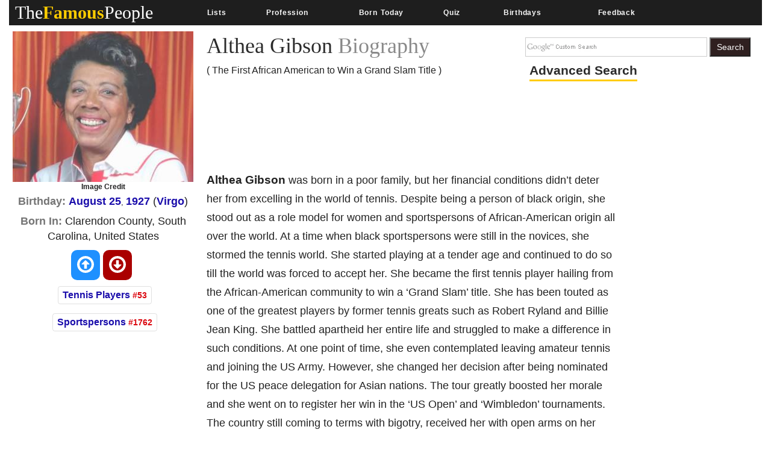

--- FILE ---
content_type: text/html; charset=utf-8
request_url: https://www.thefamouspeople.com/profiles/althea-gibson-4580.php
body_size: 45749
content:
<!DOCTYPE html>
<html class="no-js" lang="en-US">
<head>
<meta http-equiv="Content-Type" content="text/html; charset=UTF-8" />
<title>Althea Gibson Biography - Facts, Childhood, Family Life & Achievements</title>
<link rel="icon" href="//www.thefamouspeople.com/images/favicon_tfp.ico">
<meta name="Description" CONTENT="An American tennis player, professional golfer, Althea Gibson was the first woman, of African-American origin, to carve a niche in the international tennis arena. To read more about her childhood, profile, timeline and career read on">
<meta name="viewport" content="width=device-width, initial-scale=1">
<meta http-equiv="x-dns-prefetch-control" content="on">
<link rel="dns-prefetch" href="//www.google-analytics.com/">
<meta property="og:title" content="Who was Althea Gibson? Everything You Need to Know"/><meta property="og:description" content="A behind-the-scene look at the life of Althea Gibson."/><meta property="og:image" content="https://www.thefamouspeople.com/profiles/images/og-althea-gibson-4580.jpg"/><meta property="og:url" content="https://www.thefamouspeople.com/profiles/althea-gibson-4580.php" />
<meta property="og:type" content="article" />

<!-- Bootstrap v3.3.7 core CSS -->
<style>
.collapsing,.dropdown,.dropup,.glyphicon,.nav>li,.nav>li>a,.navbar{position:relative}hr,img{border:0}body,figure{margin:0}.btn,.text-nowrap{white-space:nowrap}.btn,[role=button]{cursor:pointer}html{font-family:sans-serif;-webkit-text-size-adjust:100%;-ms-text-size-adjust:100%;font-size:10px;-webkit-tap-highlight-color:transparent}article,aside,details,figcaption,figure,footer,header,hgroup,main,menu,nav,section,summary{display:block}audio,canvas,progress,video{display:inline-block;vertical-align:baseline}.btn,.caret,img{vertical-align:middle}[hidden],template{display:none}a{background-color:transparent}a:active,a:hover{outline:0}b,strong{font-weight:700}h1{margin:.67em 0}pre{overflow:auto}@media print{blockquote,img,pre,tr{page-break-inside:avoid}*,:after,:before{color:#000!important;text-shadow:none!important;background:0 0!important;-webkit-box-shadow:none!important;box-shadow:none!important}a,a:visited{text-decoration:underline}a[href]:after{content:" (" attr(href) ")"}abbr[title]:after{content:" (" attr(title) ")"}a[href^="javascript:"]:after,a[href^="#"]:after{content:""}img{max-width:100%!important}h2,h3,p{orphans:3;widows:3}h2,h3{page-break-after:avoid}.navbar{display:none}.btn>.caret,.dropup>.btn>.caret{border-top-color:#000!important}}.btn,.navbar-toggle{background-image:none}.img-thumbnail,body{background-color:#fff}.glyphicon{top:1px;display:inline-block;font-family:'Glyphicons Halflings';font-style:normal;font-weight:400;line-height:1;-webkit-font-smoothing:antialiased;-moz-osx-font-smoothing:grayscale}.glyphicon-chevron-left:before{content:"\003C"}.glyphicon-chevron-right:before{content:"\003E"}*,:after,:before{-webkit-box-sizing:border-box;-moz-box-sizing:border-box;box-sizing:border-box}body{font-family: 'Helvetica Neue', Helvetica, Arial, sans-serif;font-size:14px;line-height:1.42857143;color:#222;}button,input,select,textarea{font-family:inherit;font-size:inherit;line-height:inherit}a{color:#337ab7;text-decoration:none}a:focus,a:hover{color:#23527c;text-decoration:underline}a:focus{outline:-webkit-focus-ring-color auto 5px;outline-offset:-2px}.carousel-inner>.item>a>img,.carousel-inner>.item>img,.img-responsive,.thumbnail a>img,.thumbnail>img{display:block;max-width:100%;height:auto}.btn,.img-thumbnail,.list-inline>li{display:inline-block}.h1,.h2,.h3,.h4,.h5,.h6,h1,h2,h3,h4,h5,h6{font-family:inherit;font-weight:500;line-height:1.1;color:#2b2b2b;}.h1 .small,.h1 small,.h2 .small,.h2 small,.h3 .small,.h3 small,.h4 .small,.h4 small,.h5 .small,.h5 small,.h6 .small,.h6 small,h1 .small,h1 small,h2 .small,h2 small,h3 .small,h3 small,h4 .small,h4 small,h5 .small,h5 small,h6 .small,h6 small{font-weight:400;line-height:1;color:#777}.h1,.h2,.h3,h1,h2,h3{margin-top:10px;margin-bottom:10px}.h1 .smal.advanced_searchl,.h1 small,.h2 .small,.h2 small,.h3 .small,.h3 small,h1 .small,h1 small,h2 .small,h2 small,h3 .small,h3 small{font-size:65%}.h4,.h5,.h6,h4,h5,h6{margin-top:10px;margin-bottom:10px;color:#2b2b2b;}.lead,dl{margin-bottom:20px}.h4 .small,.h4 small,.h5 .small,.h5 small,.h6 .small,.h6 small,h4 .small,h4 small,h5 .small,h5 small,h6 .small,h6 small{font-size:75%}.h1,h1{font-size:36px}.h2,h2{font-size:30px}.h3,h3{font-size:24px}.h4,h4{font-size:18px}.h5,h5{font-size:14px}.h6,h6{font-size:12px}p{margin:0 0 10px}.lead{font-size:16px;font-weight:300;line-height:1.4}.btn,.nav-tabs>li>a,dd,dt{line-height:1.42857143}.list-inline,.list-unstyled{padding-left:0px;list-style:none}dl,ol,ul{margin-top:0}ol,ul{margin-bottom:10px}.btn,ol ol,ol ul,ul ol,ul ul{margin-bottom:0}.list-inline{margin-left:-5px}.list-inline>li{padding-right:5px;padding-left:5px}dt{font-weight:700}dd{margin-left:0}@media(min-width:768px){.dl-horizontal dt{float:left;width:160px;overflow:hidden;clear:left;text-align:right;text-overflow:ellipsis;white-space:nowrap}.dl-horizontal dd{margin-left:180px}}.container,.container-fluid{margin-right:auto;margin-left:auto;padding-right:15px;padding-left:15px}@media(min-width:992px){.container{max-width:100%}.desktopclear{clear:none}.tabclear{clear:both!important}.videohide{display:block!important}.videodisplay{display:none!important;display:none}}@media(min-width:1200px){.carousel-control{width:0%!important;}.container{max-width:100%}.thisday-image{width:50%!important}.onscroll_add_height{margin-top:-258px!important}.desktopclear{clear:both}.tabclear{clear:none!important;display:none}.mobclear{clear:none!important;display:none}}.row{margin-right:-15px;margin-left:-15px}.col-lg-1,.col-lg-10,.col-lg-11,.col-lg-12,.col-lg-2,.col-lg-3,.col-lg-4,.col-lg-5,.col-lg-6,.col-lg-7,.col-lg-8,.col-lg-9,.col-md-1,.col-md-10,.col-md-11,.col-md-12,.col-md-2,.col-md-3,.col-md-4,.col-md-5,.col-md-6,.col-md-7,.col-md-8,.col-md-9,.col-sm-1,.col-sm-10,.col-sm-11,.col-sm-12,.col-sm-2,.col-sm-3,.col-sm-4,.col-sm-5,.col-sm-6,.col-sm-7,.col-sm-8,.col-sm-9,.col-xs-1,.col-xs-10,.col-xs-11,.col-xs-12,.col-xs-2,.col-xs-3,.col-xs-4,.col-xs-5,.col-xs-6,.col-xs-7,.col-xs-8,.col-xs-9{position:relative;min-height:1px;padding-right:15px;padding-left:15px}.col-xs-1,.col-xs-10,.col-xs-11,.col-xs-12,.col-xs-2,.col-xs-3,.col-xs-4,.col-xs-5,.col-xs-6,.col-xs-7,.col-xs-8,.col-xs-9{float:left}.col-xs-12{width:100%}.col-xs-11{width:91.66666667%}.col-xs-10{width:83.33333333%}.col-xs-9{width:75%}.col-xs-8{width:66.66666667%}.col-xs-7{width:58.33333333%}.col-xs-6{width:50%}.col-xs-5{width:41.66666667%}.col-xs-4{width:33.33333333%}.col-xs-3{width:25%}.col-xs-2{width:16.66666667%}.col-xs-1{width:8.33333333%}@media(min-width:768px){.col-sm-1,.col-sm-10,.col-sm-11,.col-sm-12,.col-sm-2,.col-sm-3,.col-sm-4,.col-sm-5,.col-sm-6,.col-sm-7,.col-sm-8,.col-sm-9{float:left}.col-sm-12{width:100%}.col-sm-11{width:91.66666667%}.col-sm-10{width:83.33333333%}.col-sm-9{width:75%}.col-sm-8{width:66.66666667%}.col-sm-7{width:58.33333333%}.col-sm-6{width:50%}.col-sm-5{width:41.66666667%}.col-sm-4{width:33.33333333%}.col-sm-3{width:25%}.col-sm-2{width:16.66666667%}.col-sm-1{width:8.33333333%}}@media(min-width:992px){.col-md-1,.col-md-10,.col-md-11,.col-md-12,.col-md-2,.col-md-3,.col-md-4,.col-md-5,.col-md-6,.col-md-7,.col-md-8,.col-md-9{float:left}.col-md-12{width:100%}.col-md-11{width:91.66666667%}.col-md-10{width:83.33333333%}.col-md-9{width:75%}.col-md-8{width:66.66666667%}.col-md-7{width:58.33333333%}.col-md-6{width:50%}.col-md-5{width:41.66666667%}.col-md-4{width:33.33333333%}.col-md-3{width:25%}.col-md-2{width:16.66666667%}.col-md-1{width:8.33333333%}}@media(min-width:1200px){.col-lg-1,.col-lg-10,.col-lg-11,.col-lg-12,.col-lg-2,.col-lg-3,.col-lg-4,.col-lg-5,.col-lg-6,.col-lg-7,.col-lg-8,.col-lg-9{float:left}.col-lg-12{width:100%}.col-lg-11{width:91.66666667%}.col-lg-10{width:83.33333333%}.col-lg-9{width:75%}.col-lg-8{width:66.66666667%}.col-lg-7{width:58.33333333%}.col-lg-6{width:50%}.col-lg-5{width:41.66666667%}.col-lg-4{width:33.33333333%}.col-lg-3{width:25%}.col-lg-2{width:16.66666667%}.col-lg-1{width:8.33333333%}}caption{padding-top:8px;padding-bottom:8px;color:#777;text-align:left}.btn{padding:6px 12px;font-size:14px;font-weight:400;text-align:center;-ms-touch-action:manipulation;touch-action:manipulation;-webkit-user-select:none;-moz-user-select:none;-ms-user-select:none;user-select:none;border:1px solid transparent}.collapse{display:none}.collapse.in{display:block}tr.collapse.in{display:table-row}tbody.collapse.in{display:table-row-group}.nav>li,.nav>li>a{display:block}.collapsing{height:0;overflow:hidden;-webkit-transition-timing-function:ease;-o-transition-timing-function:ease;transition-timing-function:ease;-webkit-transition-duration:.35s;-o-transition-duration:.35s;transition-duration:.35s;-webkit-transition-property:height,visibility;-o-transition-property:height,visibility;transition-property:height,visibility}.pull-right>.dropdown-menu{right:0;left:auto}.dropup .caret,.navbar-fixed-bottom .dropdown .caret{content:"";border-top:0;border-bottom:4px dashed;border-bottom:4px solid\9}.dropup .dropdown-menu,.navbar-fixed-bottom .dropdown .dropdown-menu{top:auto;bottom:100%;margin-bottom:2px}@media(min-width:768px){.navbar-right .dropdown-menu{right:0;left:auto}.navbar-right .dropdown-menu-left{right:auto;left:0}}.nav-justified>.dropdown .dropdown-menu,.nav-tabs.nav-justified>.dropdown .dropdown-menu{top:auto;left:auto}.nav{padding-left:0px;margin-bottom:0;list-style:none}.nav>li>a{padding:10px 15px}.nav>li>a:focus,.nav>li>a:hover{text-decoration:none;background-color:#eee}.nav>li.disabled>a:focus,.nav>li.disabled>a:hover{color:#777;text-decoration:none;cursor:not-allowed;background-color:transparent}.nav .open>a,.nav .open>a:focus,.nav .open>a:hover{background-color:#eee;border-color:#337ab7}.nav .nav-divider{height:1px;margin:9px 0;overflow:hidden;background-color:#e5e5e5}.nav>li>a>img{max-width:none}.nav-tabs{border-bottom:1px solid #ddd}.nav-tabs>li{float:left;margin-bottom:-1px}.nav-tabs>li>a{margin-right:2px;border:1px solid transparent;border-radius:4px 4px 0 0}.nav-tabs>li>a:hover{border-color:#eee #eee #ddd}.nav-tabs>li.active>a,.nav-tabs>li.active>a:focus,.nav-tabs>li.active>a:hover{color:#555;cursor:default;background-color:#fff;border:1px solid #ddd;border-bottom-color:transparent}.nav-tabs .dropdown-menu{margin-top:-1px;border-top-left-radius:0;border-top-right-radius:0}.navbar{min-height:50px;margin-bottom:20px;border:1px solid transparent}.navbar-collapse{padding-right:15px;padding-left:15px;overflow-x:visible;-webkit-overflow-scrolling:touch;border-top:1px solid transparent;-webkit-box-shadow:inset 0 1px 0 rgba(255,255,255,.1);box-shadow:inset 0 1px 0 rgba(255,255,255,.1)}.navbar-collapse.in{overflow-y:auto}.navbar-fixed-bottom .navbar-collapse,.navbar-fixed-top .navbar-collapse{max-height:340px}@media(max-width:480px) and (orientation:landscape){.navbar-fixed-bottom .navbar-collapse,.navbar-fixed-top .navbar-collapse{max-height:200px}}.container-fluid>.navbar-collapse,.container-fluid>.navbar-header,.container>.navbar-collapse,.container>.navbar-header{margin-right:-15px;margin-left:-15px}@media(min-width:768px){.onscroll_add_height{margin-top:0}.navbar{border-radius:4px}.navbar-header{float:left}.navbar-collapse{width:auto;border-top:0;-webkit-box-shadow:none;box-shadow:none}.navbar-collapse.collapse{display:block!important;height:auto!important;padding-bottom:0;overflow:visible!important}.navbar-collapse.in{overflow-y:visible}.navbar-fixed-bottom .navbar-collapse,.navbar-fixed-top .navbar-collapse,.navbar-static-top .navbar-collapse{padding-right:0;padding-left:0}.container-fluid>.navbar-collapse,.container-fluid>.navbar-header,.container>.navbar-collapse,.container>.navbar-header{margin-right:0;margin-left:0}.navbar-fixed-bottom,.navbar-fixed-top,.navbar-static-top{border-radius:0}.navbar>.container .navbar-brand,.navbar>.container-fluid .navbar-brand{margin-left:-15px}}.navbar-static-top{z-index:1000;border-width:0 0 1px}.navbar-fixed-bottom,.navbar-fixed-top{position:fixed;right:0;left:0;z-index:1030}.carousel,.carousel-inner,.navbar-toggle{position:relative}.navbar-fixed-top{top:0;border-width:0 0 1px}.navbar-fixed-bottom{bottom:0;margin-bottom:0;border-width:1px 0 0}.navbar-brand{float:left;height:50px;padding:15px;font-size:18px;line-height:20px}.navbar-brand:focus,.navbar-brand:hover{text-decoration:none}.navbar-brand>img{display:block}.navbar-toggle{float:right;padding:9px 10px;margin-top:8px;margin-right:15px;margin-bottom:8px;background-color:transparent;border:1px solid transparent;border-radius:4px}.navbar-toggle:focus{outline:0}.navbar-toggle .icon-bar{display:block;width:22px;height:2px;border-radius:1px}.navbar-toggle .icon-bar+.icon-bar{margin-top:4px}.navbar-nav{#margin:10px}.navbar-nav>li>a{padding-top:10px;padding-bottom:10px;line-height:20px}@media(min-width:768px){.navbar-toggle{display:none}.navbar-nav{float:left;}.navbar-nav>li{float:left}.navbar-nav>li>a{padding-top:15px;padding-bottom:15px}.navbar-text{float:left;margin-right:15px;margin-left:15px}.navbar-left{float:left!important}.navbar-right{float:right!important;margin-right:-15px}.navbar-right~.navbar-right{margin-right:0}}.navbar-text{margin-top:15px;margin-bottom:15px}.close{float:right;font-size:21px;font-weight:700;color:#000;text-shadow:0 1px 0 #fff;filter:alpha(opacity=20);opacity:.2}.carousel-caption,.carousel-control{text-align:center;}.close:focus,.close:hover{color:#000;text-decoration:none;cursor:pointer;filter:alpha(opacity=50);opacity:.5}button.close{-webkit-appearance:none;padding:0;cursor:pointer;background:0;border:0}.carousel-inner{width:100%;overflow:hidden}.carousel-inner>.item{position:relative;display:none;-webkit-transition:.6s ease-in-out left;-o-transition:.6s ease-in-out left;transition:.6s ease-in-out left}@media all and (transform-3d),(-webkit-transform-3d){.carousel-inner>.item{-webkit-transition:-webkit-transform .6s ease-in-out;-o-transition:-o-transform .6s ease-in-out;transition:transform .6s ease-in-out;-webkit-backface-visibility:hidden;backface-visibility:hidden;-webkit-perspective:1000px;perspective:1000px}.carousel-inner>.item.active.right,.carousel-inner>.item.next{left:0;-webkit-transform:translate3d(100%,0,0);transform:translate3d(100%,0,0)}.carousel-inner>.item.active.left,.carousel-inner>.item.prev{left:0;-webkit-transform:translate3d(-100%,0,0);transform:translate3d(-100%,0,0)}.carousel-inner>.item.active,.carousel-inner>.item.next.left,.carousel-inner>.item.prev.right{left:0;-webkit-transform:translate3d(0,0,0);transform:translate3d(0,0,0)}}.carousel-inner>.active,.carousel-inner>.next,.carousel-inner>.prev{display:block}.carousel-inner>.active{left:0}.carousel-inner>.next,.carousel-inner>.prev{position:absolute;top:0;width:100%}.carousel-inner>.next{left:100%}.carousel-inner>.prev{left:-100%}.carousel-inner>.next.left,.carousel-inner>.prev.right{left:0}.carousel-inner>.active.left{left:-100%}.carousel-inner>.active.right{left:100%}.carousel-control{position:absolute;top:0;bottom:0;left:0;width:0%;font-size:20px;color:#fff;background-color:rgba(0,0,0,0);filter:alpha(opacity=50);opacity:.5}.carousel-control.left{background-image:-webkit-linear-gradient(left,rgba(0,0,0,.5) 0,rgba(0,0,0,.0001) 100%);background-image:-o-linear-gradient(left,rgba(0,0,0,.5) 0,rgba(0,0,0,.0001) 100%);background-image:-webkit-gradient(linear,left top,right top,from(rgba(0,0,0,.5)),to(rgba(0,0,0,.0001)));background-image:linear-gradient(to right,rgba(0,0,0,.5) 0,rgba(0,0,0,.0001) 100%);filter:progid:DXImageTransform.Microsoft.gradient(startColorstr='#80000000',endColorstr='#00000000',GradientType=1);background-repeat:repeat-x}.carousel-control.right{right:0;left:auto;background-image:-webkit-linear-gradient(left,rgba(0,0,0,.0001) 0,rgba(0,0,0,.5) 100%);background-image:-o-linear-gradient(left,rgba(0,0,0,.0001) 0,rgba(0,0,0,.5) 100%);background-image:-webkit-gradient(linear,left top,right top,from(rgba(0,0,0,.0001)),to(rgba(0,0,0,.5)));background-image:linear-gradient(to right,rgba(0,0,0,.0001) 0,rgba(0,0,0,.5) 100%);filter:progid:DXImageTransform.Microsoft.gradient(startColorstr='#00000000',endColorstr='#80000000',GradientType=1);background-repeat:repeat-x}.carousel-control:focus,.carousel-control:hover{color:#fff;text-decoration:none;filter:alpha(opacity=90);outline:0;opacity:.9}.carousel-control .glyphicon-chevron-left,.carousel-control .glyphicon-chevron-right,.carousel-control .icon-next,.carousel-control .icon-prev{position:absolute;top:50%;z-index:5;display:inline-block;margin-top:-10px}.carousel-control .glyphicon-chevron-left,.carousel-control .icon-prev{left:40%;margin-left:-10px}.carousel-control .glyphicon-chevron-right,.carousel-control .icon-next{right:40%;margin-right:-10px}.carousel-control .icon-next,.carousel-control .icon-prev{width:20px;height:20px;font-family:serif;line-height:1}.carousel-control .icon-prev:before{content:'\2039'}.carousel-control .icon-next:before{content:'\203a'}.carousel-indicators{position:absolute;bottom:10px;left:50%;z-index:15;width:60%;padding-left:0px;margin-left:-30%;text-align:center;list-style:none}.carousel-indicators li{display:inline-block;width:10px;height:10px;margin:1px;text-indent:-999px;cursor:pointer;background-color:#000\9;background-color:rgba(0,0,0,0);border:1px solid #fff;border-radius:10px}.carousel-indicators .active{width:12px;height:12px;margin:0;background-color:#fff}.carousel-caption{position:absolute;right:15%;bottom:20px;left:15%;z-index:10;padding-top:20px;padding-bottom:20px;color:#fff}.carousel-caption .btn{text-shadow:none}@media screen and (min-width:768px){.carousel-control .glyphicon-chevron-left,.carousel-control .glyphicon-chevron-right,.carousel-control .icon-next,.carousel-control .icon-prev{width:30px;height:30px;margin-top:-10px;font-size:30px}.carousel-control .glyphicon-chevron-left,.carousel-control .icon-prev{margin-left:-10px}.carousel-control .glyphicon-chevron-right,.carousel-control .icon-next{margin-right:-10px}.carousel-caption{right:20%;left:20%;padding-bottom:30px}.carousel-indicators{bottom:20px}}.btn-group-vertical>.btn-group:after,.btn-group-vertical>.btn-group:before,.btn-toolbar:after,.btn-toolbar:before,.clearfix:after,.clearfix:before,.container-fluid:after,.container-fluid:before,.container:after,.container:before,.form-horizontal .form-group:after,.form-horizontal .form-group:before,.nav:after,.nav:before,.navbar-collapse:after,.navbar-collapse:before,.navbar-header:after,.navbar-header:before,.navbar:after,.navbar:before,.row:after,.row:before{display:table;content:" "}.btn-group-vertical>.btn-group:after,.btn-toolbar:after,.clearfix:after,.container-fluid:after,.container:after,.form-horizontal .form-group:after,.modal-footer:after,.modal-header:after,.nav:after,.navbar-collapse:after,.navbar-header:after,.navbar:after,.pager:after,.panel-body:after,.row:after{clear:both}.breadcrumb{margin-bottom:2px}.breadcrumb>li{display:inline-block}.breadcrumb>.active{color:#777}.breadcrumb>li+li:before{padding:0 5px;color:#ccc;content:"/\00a0"}.breadcrumb{padding:8px 15px;margin-bottom:20px;list-style:none;background-color:#f5f5f5;border-radius:4px}.glyphicon-ok:before {
    content: "\e013";
}.glyphicon-arrow-up:before{content:"\e093"}.btn-primary:hover{color:#fff;background-color:#286090;border-color:#204d74}.topmenu-cls.navbar-default .navbar-nav>li>a{-webkit-transition:all .75s;-moz-transition:all .75s;-ms-transition:all .75s;-o-transition:all .75s}.crb,.f-people,.more-fp,.topmenu-cls{text-align:center}.city_this_bot_nav_bottom,.city_this_bottom,.city_this_left_nav_bottom{left:588px;width:450px}*{padding:0}.clear{clear:both}img{border:0}.editors{margin-top:10px;font-size:24px;color:#570101!important;font-family:"Guardian Egyptian Web","Guardian Text Egyptian Web",Georgia,serif}.boxes,.smallred,.smallred td a{font-family:Verdana,Arial,Helvetica,sans-serif}.hero .hero-text h1{font-size:36px;font-weight:500;letter-spacing:normal;color:#000!important;margin:0}.nom>a:focus,.nom>a:hover,.nom>a>b:focus,.nom>a>b:hover{background:0 0!important;color:#fafafa!important}.topmenu-cls{color:#fafafa;font-size:12px;margin-left:4px;margin-top:10px;#text-transform:uppercase;letter-spacing:.75px;word-spacing:2px;transition:all 0s;padding:10px 0!important}.big_logo{width:23%!important}.nav>li>a:focus,.nav>li>a:hover{color:#2f2020!important}#page{width:1004px;margin:0 auto;background-color:#FFF}#header{position:relative;background:url(../images/header-bg.png) no-repeat;height:156px;border-bottom:5px solid #f2f2f2;padding-bottom:10px}.city_this,.city_this_bottom,.fblogo,.logo,.play,.qclass{position:absolute}.logo{top:76px}.fpf-block ul{padding-left:0!important}.display_selected_filter_list{margin:10px;padding:10px;background:grey;color:#fc0;font-weight:900;width:auto}#my_carouse_by ul,#my_carousel ul{padding-left:0}.catprofilesbottom{padding-left:0px;padding-right:5px}.catprofiles{padding-left:3px!important;padding-right:3px!important}#content{margin:12px 0 0}#rightbar{float:left;width:220px}.search input{border:1px solid #ccc;margin-bottom:5px;padding:5px;float:left;color:#000}.search button{background:url(../images/search-icon.jpg) 5px 4px no-repeat #000;border:0;float:left;width:32px;height:28px}.display-quotes-img img{cursor:unset}.title_shadow{box-shadow:0 4px 8px 0 #000,0 6px 20px 0 #000}.crb{font-size:10px!important;color:#333!important;}#cse-search-box{margin:0}.catmore a:before{content:"\2023";color:#ddb101;padding-right:5px}.famous-prof ul li{list-style:none;border-bottom:1px dotted #fc0;line-height:34px}.famous-prof ul li a{font-size:16px;color:#666;text-decoration:none}.famous-prof ul li a:hover{color:#333}.famous-prof ul li a span{font-style:italic;color:#ccc}.downarrow ul li a:after{content:"\25bc";visibility:visible;display:inline-block;clear:both;#float:right;padding-left:8px;font-size:14px;color:#fc0;font-weight:700}.famous-peoples h3{font-size:18px;border-bottom:5px solid #000;padding-bottom:5px}.f-people{background:#000;padding:5px;float:left;margin:8px 8px 0 0}.fp-full_info .f-peoples{height:auto}.f-people img{width:204px;height:146px}.f-people h4{font-weight:700;font-size:10px;color:#fff}.f-people p{color:#fc0;font-size:9px}.left_famous_people_by_additional_links a{color:#6b564b}.fp-2{margin-right:0}.fp-desc{margin-top:7px}.more-fp{background:#e9e9e9;margin-top:10px}.more-fp a{color:#000;font-size:12px;padding:5px;text-decoration:none;display:block;font-weight:700}#center,#centersearch{padding:0 15px;width:737px;float:left}.more-fp span{color:#999}.right-section{margin-bottom:10px}.margincls{margin:0}.hpdesc{text-align:justify;font-size:12px;margin-top:10px;margin-bottom:10px}#center{margin:0 0 0 15px;border-left:2px solid #e7e7e7}#centersearch{margin-left:100px}.small-fpintro{text-align:center}.small-fpintro p{font-size:14px;color:#333}.breadcrumbs ul li{float:left;list-style:none}.breadcrumbs ul li a{color:#333;font-size:14px;text-decoration:none}.breadcrumbs ul li span{margin:0 5px}.active-fp{color:#fc0!important}.al{margin-bottom:10px!important;margin-top:10px!important}.left_cat_list ul{padding-left:0}.fps-desc h1{font-size:28px;margin-bottom:5px}.fps-desc p span{color:#333;text-transform:capitalize;line-height:17px}.copyright,.copyright a,.copyright p a{text-transform:uppercase}.fps-desc .social{float:left;margin-top:15px}.fps-desc .report{float:right;margin-top:20px}.fps-desc .report button{border:0;background:url(../images/report-button-bg.jpg) repeat-x;border-radius:3px;color:#fff;font-size:12px;font-weight:700;padding:1px 5px;float:left;cursor:pointer}.fps-desc .report a{float:left;display:block;margin-left:5px;cursor:pointer}.fp-first p{float:right;font-size:14px;color:#333;margin-left:15px;text-align:justify}.fpf-block{margin-top:0!important;text-align:justify!important}.fp-sinfo2{padding-top:0!important}.cat1,.cat2{text-align:justify}.fpf-block h3{font-size:20px;margin-bottom:5px}.fpf-block img{float:left;margin:0 15px 10px 0;margin:0 auto}.fpf2 img{float:right;margin:0 0 10px 15px;border:1px solid #000}.fp-timeline{margin-top:5px;margin-bottom:5px}.fp-timeline .h3span{font-size:20px;color:#fc0;background:#444;padding:5px;font-weight:700}.h3spanhp{margin-left:3px}.fp-timeline p{font-size:14px;color:#666;float:none;width:auto;overflow-x:hidden}.fp-timeline span{font-weight:700;color:#000;float:left;font-size:14px}.even{background:#ebebeb}.even,.odd{padding:3px 10px}.bottom-social_report .social{float:left;margin-top:15px}.bottom-social_report .report{float:right}.bottom-social_report .report button{cursor:pointer;border:0;background:#8b0000;color:#fff;font-size:12px;font-weight:700;padding:10px;float:left}.bottom-social_report .report a{float:left;display:block;margin-left:5px;color:#fff}.copyright{color:#fff;margin:10px}.copyright a{font-size:14px;color:#fff;text-align:center;margin:0 0 10px}.fpf-block ol li,.fpf-block ul li{margin-left:55px}.footer-menu li{float:left;list-style:none;line-height:16px;margin-right:10px}.footer-menu li a{font-size:14px;color:#fc0;text-decoration:none}.footer-menu li a:hover{text-decoration:underline}.catlink,.f-people p,.f-peoples .fp-desc a,.fp-quotes a,.fpf-block a,.pagination a,a{text-decoration:none}.fpf-block a{font-size:16px;color:#1a0dab;}.fpf-block div h1{float:left}.fpf-block ul li{font-size:17px;font-weight:400;color:#333}.fpf-block .cat1,.fpf-block .cat2{color:#000;border:1px solid #000;padding:5px;width:350px;height:116px}.fpf-block strong{font-size:24px}.fpf-block .cat1{font-size:12px;float:left}.fpf-block .cat2{font-size:12px;float:right}.fpf-block .cat1 button,.fpf-block .cat2 button{float:left;border:0;background:url(../images/report-button-bg.jpg) repeat-x;border-radius:3px;color:#fff;font-size:12px;font-weight:700;padding:1px 5px;cursor:pointer;margin:3px}.f-peoples span{font-size:11px}.f-peoples .fp-desc{text-align:center}.catlink{font-weight:700;font-size:24px;color:#000}.fp-timeline .h3span a{font-size:20px;color:#fc0;background:#444;padding:5px;font-weight:700}.copyright p a{font-size:14px;color:#ccc}.pagination ul li{display:inline;padding:5px;margin:0;font-weight:700;cursor:pointer;font-size:18px}.pagination a{color:#000}.boxes{padding:0;font-size:14px;font-style:normal;font-weight:400;font-variant:normal;text-transform:none;color:#333}.smallred{font-size:16px}.smallred td a{font-size:14px}.fbstring,.readmore{font-size:12px;font-weight:700}.search-box{FONT-SIZE:12px;COLOR:#333;FONT-FAMILY:Arial;HEIGHT:20px;BORDER:1px solid;color:#333}.fbbutton,.idolize button,.readmore{border:0;cursor:pointer}.boxes td div{margin:0}.idolize{padding:10px 5px 5px 4px;height:35px}.idolize button{float:left;height:25px;margin-left:7px;margin-top:-3px}.fbbutton{float:left;width:115px;height:35px;margin-top:6px;margin-right:-30px}.fbstring{color:#000;text-align:center;margin-right:10px;float:left}.fbimg{float:left}.fblogo{float:right;right:16px;top:157px}.search .sgindex{height:22px;width:650px;margin-left:40px}.readmore{background:url(../images/report-button-bg.jpg) repeat-x;border-radius:3px;padding:1px 5px}.city_this,.city_this div,.city_this_biography,.city_this_bot_nav div,.city_this_bot_nav_bottom div,.city_this_bottom,.city_this_bottom div,.city_this_left_nav div,.city_this_left_nav_bottom div,.small-fpintro1{padding:5px}.city_this,.city_this_bottom{display:none;border:2px solid #000;background-color:#FFF;outline:0;z-index:1008}.city_this p,.city_this_bottom p{font-weight:400;font-family:Arial,sans-serif;font-size:12px}.city_this{font-size:12px;margin-top:-300px}.city_this_bottom{font-size:12px}.city_this_biography{background:#fc0;font-size:18px;cursor:pointer;font-weight:700;border-radius:3px;margin-top:15px;margin-left:5px}.city_this_bot_nav p,.city_this_bot_nav_bottom p,.city_this_left_nav p,.city_this_left_nav_bottom p{font-size:12px;font-weight:400;font-family:Arial,sans-serif}.city_this_bot_nav,.city_this_bot_nav_bottom,.city_this_left_nav,.city_this_left_nav_bottom{display:none;border:2px solid #000;background-color:#FFF;z-index:1008;font-size:12px;padding:5px;position:absolute;outline:0}.city_this_left_nav{width:450px;margin-top:-300px}.city_this_bot_nav{/top:382px;/width:450px;margin-top:-640px}.small-fpintro1,.small-fpintro2{background:#fc0;text-align:center}.carousel span,.ic-profile{font-weight:700}.small-fpintro2{padding:3px}.small-fpintro1 input{color:#9c9c9c;height:20px;font-size:14px}.small-fpintro2 input{width:40px}.small-fpintro1 span{background:#000;color:#FFF;cursor:pointer;font-size:12px;margin-left:4px;padding:3px;border-radius:6px}.carousel-desktop{margin:0 auto;height:auto!important;width:calc(100% /1.44)!important}.carousel span{color:#fc0;float:left;font-size:20px!important;padding:10px;top:50%!important}.glyphicon{width:40px!important;height:40px!important}.small-fpintro2 span{background:#000;color:#FFF;cursor:pointer;float:right;margin:10px 40px;padding:5px;border-radius:6px}.tt_edit,.tt_edit span{padding:10px}.userpara{display:block;border-radius:6px;box-shadow:0 3px 3px -3px #000}.tt_edit{background:#fc0;border-radius:6px;border:1px solid #000}.tt_edit span input{width:40px;vertical-align:top}.tt_edit span span{width:40px;padding:2px}.tt_edit span .tcont{width:555px;height:50px;vertical-align:top;margin-top:-5px}.tt_edit p{color:#000}.tt_edit .tnote{color:red;float:left;margin-top:-4px}.play{top:50%;color:#fc0;z-index:5;display:inline-block;margin-top:0;padding:5px;border:5px #fc0;background:rgba(0,0,0,.5);border-radius:5px;font-size:18px;box-shadow:0 4px 8px 0 rgba(0,0,0,.2),0 6px 20px 0 rgba(0,0,0,.19);margin-left:17px;font-weight:900}.psd,.qclass{display:none}.qclass{width:36px;height:36px;cursor:pointer;z-index:9948040;background-image:url(https://cdn.jsdelivr.net/fancybox/2.1.5/fancybox_sprite.png);top:-60px;right:0;#top:-15px;#right:-10px}.psd{position:fixed;width:336px;height:auto;z-index:9948030;right:1%;bottom:0;border:5px solid #fafafa}.fp-quotes .flag_content,.popBox{position:absolute;cursor:pointer}.textcont{width:590px;height:50px}.tt_edit td span{width:40px;padding:2px}.tt_edit td input{width:40px}.tt_edit .ttbut{float:right;margin:0 11px 1px 0;background:#000;color:#FFF;cursor:pointer;border-radius:6px;padding:3px;font-size:12px;font-weight:400}.newpara{font-size:14px;color:#333;margin-left:15px}.newparalike{font-size:12px;color:#3b9dff;font-weight:700;cursor:pointer;font-family:Helvetica,sans-serif;margin-left:-2px}.author,.author1{color:#9c9c9c;font-style:italic}.author{font-size:14px}.author1{font-size:12px}.fp-timeline .newpara{font-size:14px;color:#333;margin-bottom:5px;margin-left:15px}.fp-timeline .newparalike{padding-left:2px;font-size:12px;color:#3b9dff}.fp-timeline .author,.fp-timeline .author1{color:#9c9c9c;font-style:italic;font-weight:400}.fp-timeline .author{font-size:14px}.fp-timeline .author1{font-size:12px}.fp-timeline p span{padding:1px}.fp-quotes{margin-top:15px}.fp-quotes .h3span{font-size:20px;color:#fc0;background:#444;padding:5px;margin-bottom:15px;font-weight:700}.fp-quotes .qdiv{font-size:14px;color:#666;float:none;width:auto;text-align:center;margin:5px;overflow-x:hidden;background:#ffffcd;border:1px dotted red}.fp-quotes .newpara{font-size:14px;color:#333;margin-bottom:5px;margin-left:15px}.fp-quotes .newparalike{padding-left:2px;font-size:12px;color:#3b9dff}.fp-quotes .author,.fp-quotes .author1{color:#9c9c9c;font-style:italic;font-weight:400}.fp-quotes .author{font-size:14px}.fp-quotes .author1{font-size:12px}.fp-quotes p span{float:none}.fp-quotes .flag_content{display:none;width:260px;height:100px;z-index:100;background-color:#000;color:#FFF;left:770px;margin-top:-20px;padding:5px}.fp-quotes .flag_content textarea{width:80%;height:50%}.fp-quotes a{font-size:14px;color:#666;padding:2px;cursor:pointer}.fp-quotes a:hover{color:#000}.fp-quotes .qdiv p{text-align:center;margin:6px}.fp-quotes .qdiv div{text-align:center;margin-left:26px}.fp-quotes .qdiv a{padding:5px;cursor:pointer}.fp-quotes .qdiv button{cursor:pointer;border:0;background:url(../images/quotesimage.jpg) repeat-x;border-radius:3px;width:220px;height:23px}.flag_content,.fp-timeline .flag_content{background-color:#fc0;padding:10px;color:#000;position:absolute;display:none;cursor:pointer}.flag_content{border-radius:12px;width:325px;z-index:100;margin-top:-20px;border:2px solid #000}.flag_content span{width:80%;height:50%;font-size:12px;margin-bottom:10px}.flag_content textarea{width:98%;height:50%;margin:5px 1px}.flag_content div{height:50%;font-size:12px;float:right}.flag_content div input{margin:0 5px 0 3px}.fp-timeline .flag_content{border-radius:12px;width:325px;height:100px;margin-top:-20px;border:2px solid #000}.fp-timeline .flag_content span{font-size:12px;color:#000;font-weight:400}.fp-timeline .flag_content textarea{width:98%;margin:5px 1px}.fp-timeline .flag_content input{float:right;margin:0 5px 0 3px}.timeline_add{margin:-19px 0 14px}.catpm{text-align:justify;float:left}.fpf-block .catpm{padding:5px;border:1px solid #000;height:auto;width:728px}.fpf-block .catpm p{margin:1px;font-size:14px;color:#000;padding:5px}.popBox{z-index:2;background:#000;width:400px;height:30px;padding:.3em;border:1px solid #000;border-radius:6px;color:#fff}.hideme{display:none}.book_info{background-color:#000;border:2px solid #FC0;display:none;font-size:12px;height:50px;outline:0;padding:5px;z-index:1008}.book_info p{color:#FFF;margin:16px;height:20px}.book_info p a{background:#FC0;border-radius:4px;color:#000;cursor:pointer;font-size:16px;padding-bottom:2px}.open{background-image:url(../images/minus_awards.jpg)}.close{background-image:url(../images/plus_awards.jpg)}.slider-stage{width:120px;overflow:hidden;height:175px;margin-left:1px;float:left;position:relative}.slider-list{width:200px;border:0;margin:0;padding:0;left:0;position:absolute}.slider-list a.theme{list-style:none;margin:0;padding:0;border:0;float:left;width:140px;height:140px;position:relative;cursor:pointer;text-decoration:none;overflow:hidden}.slider-list a.theme span.nameVignette{position:absolute;left:4px;bottom:0;color:#a0a09b;padding:3px;font-size:10px}.slider-list a.theme:hover span.nameVignette{color:#494947}.slider-list a.theme span.changeTheme{background:#363636;color:#ffd200;display:none;font-family:Tahoma,Arial,Helvetica,sans-serif;font-size:10px;font-weight:700;height:16px;left:0;position:absolute;text-align:center;text-transform:uppercase;top:0;width:120px}.privacy,.privacytext{font-family:Arial;font-size:14px}.slider-list a.theme:hover span.changeTheme{display:block}.sliderBloc{height:145px;width:173px;overflow:hidden;border:1px solid red}.sliderBloc a.next,.sliderBloc a.previous{background:url(../images/fleche-carrousel-gauche.png) left top no-repeat;float:left;text-indent:-9999px;cursor:pointer;width:20px;height:20px;margin:55px 2px 0 0}.sliderBloc a.next{background:url(../images/fleche-carrousel-droite.png) left top no-repeat;margin:55px 0 0 2px}.sliderBloc a.next:hover,.sliderBloc a.previous:hover{background-position:left -20px}.privacy{color:#336799;line-height:16px;margin:10px;padding:4px}.privacytext{margin:0;padding:10px 2px 10px 1px}.left_side_social{font:11px Helvetica,Tahoma,Arial;cursor:pointer;position:fixed;top:40%;width:50px;#float:right;right:7%}@media only screen and (max-width:1280px){#page{margin-left:5%}.theme-bg-ssts-label-hp{width:100%!important}.topmenu-cls{margin-top:0!important}#stickyheader{width:68%!important;margin-left:33%!important}.hgsm-ssts-label-top-left-hp{left:-6px!important;top:-11px!important}}@media only screen and (max-width:600px){#page{margin-left:10%}.playwire_class{width:100%!important}}#left_sticky_ad{#width:300px;height:600px;position:sticky;top:0;#left:0}#bottom_sticky_ad{position:static}.catmore{text-align:center;margin-bottom:5px}.catmorelinks{padding:10px;font-size:15px!important;color:#2b2b2b!important;text-align:left!important}.catmorelinks:hover{color:#1e90ff!important}.blog-sidebar ul li a:hover{color:#333!important}.h1,h1{font-family:"Guardian Egyptian Web","Guardian Text Egyptian Web",Georgia,serif;}.blog-masthead{background-color:#FFF;box-shadow:inset 0 -2px 5px rgba(0,0,0,.1)}.blog-nav-item{position:relative;display:inline-block;padding:10px;font-weight:500;color:#cdddeb}.blog-nav-item:focus,.blog-nav-item:hover{color:#fff;text-decoration:none}.blog-nav .active{color:#fff}.blog-nav .active:after{position:absolute;bottom:0;left:50%;width:0;height:0;margin-left:-5px;vertical-align:middle;content:" ";border-right:5px solid transparent;border-bottom:5px solid;border-left:5px solid transparent}.blog-nav img{max-width:125%}.blog-nav{width:80%}.blog-header{padding-bottom:10px}.blog-title{margin-bottom:0;font-family:Georgia,"Times New Roman",Times,serif;color:#c03;font-size:34px;font-weight:400}.blog-description{font-size:20px;color:#999}.blog-main{font-size:18px;line-height:1.5}.sidebar-module{padding:15px;margin:0 -15px 15px}.sidebar-module-inset{padding:15px;background-color:#f5f5f5;border-radius:4px}.sidebar-module-inset ol:last-child,.sidebar-module-inset p:last-child,.sidebar-module-inset ul:last-child{margin-bottom:0}.pager{margin-bottom:60px;text-align:left}.pager>li>a{width:140px;padding:10px 20px;text-align:center;border-radius:30px}.blog-post-title{margin-bottom:5px;font-size:40px}.blog-post-meta{margin-bottom:20px;color:#999}.blog-footer{padding:40px 0;color:#999;text-align:center;background-color:#f9f9f9;border-top:1px solid #e5e5e5}.blog-sidebar ul li{list-style:none;border-bottom:1px dotted #fc0;padding-left:5px;font-size:xx-small}.f-people span{color:#fc0;font-size:11px}.fp-sinfo{border:0;}.famous-prof-main{padding:5px;box-shadow:0 1px 1px #fcd402;width:100%;color:#6b564b;background:0 0!important;margin-bottom:-1px}.blog-sidebar ul li:hover{}.blog-sidebar ul li a{color:#666;text-decoration:none;font-size:15px!important;font-family:open-sans,sans-serif!important}.search{margin-top:1%}.search input{width:75%}.search button{#margin-left:1%}.gindex{height:28px}.display-profile-quotes{border:1px solid rgba(17,17,17,.37);margin:10px;width:46%;padding:0}.filtersubmit{float:right;margin-bottom:5px}.shareimages{margin-top:-10px!important;padding:0;padding-left:5px!important;text-align:initial!important}.share-icon-position{margin:20px;position:absolute;text-align:left;margin-left:60px!important;margin-top:35px!important}.display-quotes-img{padding:0;margin-bottom:10px;background:#fff;text-align:center!important}@media(min-width:767px){.main{margin-left:0;float:right}.adx_small_desktop{display:none}.navbar-toggle{margin-right:6px!important}.tablet_logo,.tablet_logo img{width:100%!important}.subdropdown_menu{display:block!important;background-image:none!important}.discusslogo{font-size:22px!important}.share_rn{padding:12px 10px 0 12px!important}.page_bits{width:72%!important}.born_wrapper{width:100%!important}.share_fb{background:url(../images/share_icons.png) 3px 8px no-repeat #2d609b!important}.hide_on_bs,.hide_on_m{display:none!important}.filter-main{width:96%!important}.button-label{margin-left:0!important;text-align:left!important}.shareimages{text-align:center!important}.share-icon-position{margin:20px}.f-peoples img{width:100%!important;height:auto!important}.f-peoples{width:100%!important;height:auto!important;margin:6px!important;padding:8px!important}.yellow-ad-text1{font-size:26px!important}.f-peoples span{font-size:12px!important;margin-left:8px}}@media(max-width:767px){.container{padding:0}.main_content_left_ad,.shareimages{text-align:center!important}.small-fpintro1{display:none!important},.fp-timeline .author,.fp-timeline .author1,.fp-timeline .newparalike,.newpara span{display:none}.blog-sidebar{width:100%;margin:0 auto}.filtersubmit,.navbar-toggle{margin-right:10px!important}.page_bits li{width:30%!important}.page_bits{width:64%!important}.center-top-data{margin-bottom:10%!important}.display-profile-quotes{width:100%!important;margin-bottom:10px!important}.hide_on_bs,.hide_on_m{display:block!important}.filter-main{width:96%!important}.filtersubmit{margin-bottom:5px!important}.main_content_left_ad,.share-icon-position{margin:0 auto!important}.quick_right{width:64%!important}.fpf-block a,.fpf-block p,.fpf-block div,.main_introduction_right, .main_introduction_right p, .newpara_desc p strong{font-size:18px!important;}.main_content_left_ad{float:none!important}}@media(max-width:480px){.catmorelinks,.pagination ul li{padding:10px!important}.fps-img{text-align:center;float:none;}.display-profile-quotes{width:100%!important;margin-bottom:10px!important}.hide_on_bs{display:block!important}.hide_on_m{display:block!important}.share-icon-position{width:100%!important}.f-peoples img{width:100%!important;height:auto!important}.f-peoples{width:100%!important;height:auto!important;text-align:center}.f-peoples h4,.f-peoples p,.f-peoples span{text-align:center!important}.f-peoples h4{font-size:20px!important}.f-peoples span{font-size:12px!important}.f-peoples p{font-size:14px!important}.cat_more_from_heading span{font-size:18px!important}.blog-sidebar ul li a{font-size:16px;line-height:1.5!important}.pagination ul{padding-left:0!important}.theme-bg-ssts-label-hp{width:100%!important}.hgsm-ssts-label-top-left-hp{left:-8px!important;top:-13px!important}.footer-menu{margin:0 auto!important}.crb{text-align:center;font-size:10px!important}.navbar-toggle{margin-right:7px!important;padding:8px!important}.sticky_button{margin-top:-11%!important}.mobile_logo{width:86%!important}.site_logo{width:100%!important}.hide_on_mobile_only{display:none!important}.page_bits{width:41%!important}.page_bits li{width:50%!important}.shareimages{text-align:center!important;margin-top:6px!important}.sec_heading strong{box-shadow:none!important;padding:0!important}.top_ad_mobile{width:320px!important;height:100px!important}.profile-pic-top{width:100%!important;margin:0 auto!important}.ddl div,.dl div{margin-top:5px!important}.hc{padding-left:8px!important;padding-right:8px!important}.ddl p,.dl p{margin-bottom:-5px!important;font-size:14px!important}.dl div{#margin-right:2px!important}.ddl div{margin-right:0!important}}.fp-first p{width:50%}.small-fpintro1 input{width:90%}.f-people,.right-section img,.tt_edit,.tt_edit textarea{width:100%}.tt_edit{height:auto;margin-left:1%}.tt_edit textarea{margin-top:1%}.f-people .fp-desc p{text-align:center;margin:0;font-size:14px;font-weight:700;color:#fff}#fb-root{display:none}.famous-prof{margin:0;text-align:left;border:1px solid #ccc;padding:10px;box-shadow:5px 5px 5px #d2cfc6;font-weight:600;color:#6B564B;font-size:19px;padding:5px 10px;display:block!important;border-bottom: 5px solid #fc0;}.famous-prof ul{text-align:left;padding-left:0}.center-ad,.copyright p,.famous-peoples,.footer-menu,.meta_description,.right-section,.tfp_bellow_career_ad{text-align:center}.famous-peoples{padding:5px}.facebook_like_box{margin-left:4%;width:100%}#footer .row{margin:0}#footer{margin-top:0}.copyright{float:none}.vdo_right{float:inherit;background:#fff;height:445px}.admire_button{float:left}.main_content_left_ad{float:left;margin-right:1%;margin-top:0}.main_introduction_right{margin-left:1px}.small-fpintro1{display:block;border-radius:6px;box-shadow:0 3px 3px -3px #000}.fp-timeline_year{width:80px}.left_famous_people_by{font-size:17px;font-weight:700;}.blog-nav .tfp_logo img{width:68%;margin-top:-14%}#my_carousel li{float:left;margin-left:1%;list-style:none}.footer-menu ul{margin-left:30%}#my_carousel4 #vdo img{max-width:100%}#my_carouse_by #vdo img{max-width:100%;margin-top:-5px;width:10px!important;height:14px!important}.tfp_fb_like_box iframe{margin:10px 0;text-align:center}#my_carousel4 ul{float:left;list-style:none}.footer-menu{float:none;color:#fafafa;font-size:12px}.center-ad{margin:0px auto;text-align: -webkit-center;}.tfp_center_ad,.tfp_main_content_left_ad,.tfp_master_left_ad,.tfp_profile_top_ad{margin-left:auto;margin-right:auto}.tfp_profile_top_ad{width:320px;height:100px}@media(min-width:500px){.tfp_center_ad,.tfp_profile_top_ad{#width:100%;#height:60px}.born_wrapper{width:300px}}@media(min-width:1200px){.tfp_center_ad,.tfp_profile_top_ad{#width:100%;#height:90px}}.tfp_main_content_left_ad{width:300px;height:250px}@media(min-width:1200px){.tfp_main_content_left_ad{width:100%;#height:280px}}.tfp_master_left_ad{width:336px;height:280px}@media(min-width:760px){.tfp_master_left_ad{width:160px;height:600px}.generate_timeline button{width:25%!important;margin-right:3%!important;margin-top:0px!important}.picturesof{margin:0 auto 10px!important;width:100%!important;height:auto!important}.profile-pic-top{margin:0 auto!important}}.tfp_bellow_career_ad{width:320px;height:100px;margin-left:auto;margin-right:auto}@media(min-width:500px){.tfp_bellow_career_ad{width:468px;height:60px}}@media(min-width:1200px){.tfp_bellow_career_ad{width:728px;height:90px}}#content{margin-top:0;background:#fff}.navbar-default{display:none}.tablet_logo{display:block}.mobile_logo{display:none}.embed_report_error{float:right!important;margin-top:-15px!important;margin-right:30px!important}.generate_timeline{background:#444;color:#FC0;padding:10px;margin-bottom:10px}.downld,.gte{padding:0}.generate_timeline button{border:0;border-radius:3px;height:35px;cursor:pointer;width:35%;float:left;margin-right:1%}.generate_timeline p{color:#FFF;font-size:13px;font-weight:700;margin-top:1%;margin-bottom:0}.fps-img img{border:5px solid #333}.meta_description{margin-bottom:10px}.small-fpintro{background:0;padding:0}.newpara{list-style-type:none;margin-bottom:0}.newpara_desc{width:100%;display:list-item;list-style-type:disc;text-align:left;margin-right:2%}.bio,.quick_right a{display:inline-block!important}.main_content_right{float:right;margin-left:10px}.main_content_left{float:left;margin-right:20px}.downld,.fp-timeline p span,.gte,.newparalike{float:right}.main_content_left img,.main_content_right img{margin:0}.flag_content,.fp-timeline .flag_content{left:20%}.fp-timeline .flag_content span{width:100%;height:37%;margin-bottom:0}.fp-timeline .flag_content textarea{height:62%}.fp-timeline .flag_content input{font-weight:400}.city{text-align:center;width:100%}.main_city_this{width:100%;margin-top:10px}.fbstring{margin-top:5px}.citethissize{width:100px!important;height:30px!important;border:0!important}.picturesof{margin-left:1px!important;width:173px!important;height:150px!important}.city_this{left:0;width:65%;top:18%}.city_this p{text-align:left}.city_this_left_nav{left:0;top:20%}.city_this_bot_nav{left:0;width:70%;top:100%}.fpf-block ul li{margin:5px 5px 5px 5px;list-style-type:none}.tfp_logo img{width:100%}#book_by_img,#book_on_img{cursor:pointer}.book_info{margin-top:0;margin-left:3%;position:relative;width:95%}.left_nav_city_this{text-align:center;margin-bottom:10px}.lang-trans{background:1px #333}.fbsticky{font-size:12px}.gte{text-align:end;margin:-8px}.bio{color:#898989;}.left_nav_city_this,cite-bottom a,city{cursor:pointer}.cite-bottom{text-align:center}.left_nav_city_this,city a span{}.sltop{float:left}.sltoplinks{color:#3b5998;font-size:15px}.quick_left,.quick_left1{float:left;width:30%;font-size:13px;text-transform:capitalize;margin-bottom:2px}.generate-timeline-button{background:url(../images/timelinebutton.jpg) repeat-x;background-size:100%}.list-group-item{padding:0 15px}.quick_left1{font-family:initial;#text-align:right;font-weight:600;border-right:1px solid #ccc;padding:2px 5px}.quick_left span{}.quick_left{text-align:right;font-weight:700;}.quick_right,.quick_right1{text-align:left;margin-bottom:5px;float:left}.quick_right1{width:64%;margin-left:8px;font-size:14px;padding:2px 5px;font-family:initial}.quick_right{width:60%;font-size:13px;margin-left:4px}.fps-img img{width:300px;height:250px}.fps-desc{width:57%;margin-left:0;float:left}.pictures_of_img{margin-left:1px;width:158px;height:150px;border:3px solid #FC0;margin-bottom:10px}#showmore,#showmore1{float:none;text-align:center;color:green}#idolize .row{margin-left:0;margin-right:0}.bellow_img_attr_sour{text-align:center;font-size:12px;width:100%;margin-left:auto;margin-right:auto;word-wrap:break-word}.fps-img{width:39%;float:right}@media(max-width:1024px){.pname{text-align:center;}.first_pic{width:auto!important;height:auto!important;}.nav0{height:auto!important;}.navbar-nav{margin:10px}.blog-sidebar{display:none}.main-right{width:100%!important}.fps-desc{width:55%}.quick_left{text-transform:capitalize!important}.profile-valueclick-ad-desktop{display:block!important}.adx_small_desktop{display:block!important}.youtube-cls{width:100%!important;height:100%!important}.hide_on_tab{display:none!important}.top-nav{float:left!important;padding:5px;width:14%!important}.center-top-data{margin-bottom:0!important}.theme-bg-ssts-label-hp{width:100%!important}.tfp_logo_desk img{margin-top:5px!important}#fb1{width:31%!important}#tw1{width:32%!important;left:150px!important}#rd1{width:27%!important;margin-left:-12px!important}.filter-main{margin-bottom:0;padding:0;margin-right:0!important;margin-left:0!important;width:100%!important;background-color:#fff!important;border-bottom:1px solid #e7e7e7!important;border-right:1px solid #e7e7e7;border-left:1px solid #e7e7e7}}@media(min-width:812px){.profile-valueclick-ad-mobile{display:none!important}}@media(max-width:1000px){.fps-desc{width:100%}}@media(max-width:800px){.mobclear{clear:both!important}.h1,h1{text-align:center}.main_city_this{display:none}.top_ad_mobile{width:320px!important;height:100px!important}}@media(max-width:1000px){.bellow_img_attr_sour,.fps-img{width:100%}.fps-img{#float:none;text-align:center}.top_ad_mobile{width:320px!important;height:100px!important}}@media(max-width:699px){.fps-img{float:none;text-align:center}.top_ad_mobile{width:320px!important;height:100px!important}}@media(max-width:812px){.ili_main_content_right_ad_with_mobile{display:none!important}.carousel-control{width:0%;}}@media(max-width:420px){.quick_left,.quick_right{font-size:15px!important}.quick_left{width:41%}.quick_right{width:79%!important}.main_content_left{float:right;margin-right:0}.pictures_of_img{width:142px;height:150px}.main_introduction_right,.newpara_desc{font-size:18px!important;margin:10px 0;line-height:1.5em}.top_ad_mobile{width:320px!important;height:100px!important}.profile-pic-top{margin:0 auto!important}.embed_report_error{margin-right:0!important}.bottom-social_report .report{margin-top:10px!important}.carousel-desktop{margin:0 auto;width:300px!important;height:250px!important}.glyphicon{width:40px!important;height:40px!important}.tfp_sticky_footer{position:fixed;bottom:-10px;background-color:#fafafa;display:none;width:100%!important;text-align:center}.search button{background:url(../images/search-icon.jpg) no-repeat #fc0;border:0;background-position:5px 3px!important;float:left;width:32px;height:28px}.search{margin-top:5%}.filter-main{background-color:transparent!important}}@media(max-width:320px){.quick_left,.quick_right{font-size:15px!important}.quick_left{width:41%}.quick_right{width:50%}.button-label2::after{margin-bottom:-20px!important}.main_introduction_right,.newpara_desc{font-size:18px!important;margin:10px 0;line-height:1.5em}.top_ad_mobile{width:320px!important;height:100px!important}.profile-pic-top{margin:0 auto!important}.embed_report_error{margin-right:0!important}.bottom-social_report .report{margin-top:10px!important}.carousel-desktop{margin:0 auto;width:300px!important;height:250px!important}.glyphicon{width:40px!important;height:40px!important}.tfp_sticky_footer{position:fixed;bottom:0;background-color:#fafafa;display:none;width:100%!important;text-align:center}.search button{background:url(../images/search-icon.jpg) no-repeat #fc0;border:0;background-position:5px 3px!important;float:left;width:32px;height:28px}}.ra{font-size:18px;font-weight:700;padding-left:10px}.cat_more_from{border:1px solid #e7e6ce;border-radius:4px;text-align:center;margin-bottom:10px!important;padding-bottom:5px;border-bottom:4px solid #807f67;padding-left:0px;padding-right:0}.famousas{font-size:12px;text-decoration:none;color:#000;padding:5px}.famousasmain a{text-align:center;font-size:12px!important;word-wrap:break-word}.famousasmain a:focus,.famousasmain a:hover{text-align:center;box-shadow:0 0 10px #77623c!important;color:#531f1f!important;text-decoration:none}.dottedlineright{border-right:dotted 1px #FC0}.cat_more_from_heading{text-align:center;background:#FC0;margin-bottom:3px;padding:10px}.maincatdesc{padding:10px 2px 10px 1px;padding:10px;font-size:16px}.cat_profile_box,.main_cat_profile_box{padding:5px;border:1px solid #000}.seeall{text-align:center;margin-bottom:5px}.cat_more_from_heading span,.cat_more_from_heading span>a{color:#531f1f!important;font-weight:700;font-size:14px}.cat_profile_box p{font-size:12px;color:#000;margin-bottom:0;text-align:left}.cat_profile_box a{font-size:16px;font-weight:700;color:#000;text-decoration:underline}.cat_profile_box a:hover{color:#ccc}.main_cat_profile_box{text-align:left}.main_cat_profile_box p{font-size:12px;color:#000;margin-bottom:0;text-align:left}.pagination{text-align:center}.main_cat_profile_box a{font-size:16px;font-weight:700;color:#000;text-decoration:underline}.main_cat_profile_box a:hover{color:#ccc}.readmore{float:right;margin-top:-10px}.pagination{width:100%;padding:10px!important}.fps-desc{margin-bottom:5px;margin-right:1%}.table_list table{border:2px solid grey;border-collapse:separate}.dl{display:block!important;text-align:left!important}@media(min-width:800px){.cat_profile_box{height:180px}}.searchpage_main .search button,.searchpage_main .search input{float:none}.f-peoples{float:left;width:48%!important}.f-peoples img{width:168px;height:140px}.f-peoples h4{margin-bottom:0;font-weight:700;font-size:16px}.f-peoples h4:hover{color:#fff}.f-peoples p{text-align:center;color:#999;font-size:11px}.f-peoples img:hover{border:5px solid #fafafa!important}td{background:#fff;border:0 solid #ccc;border-color:rgba(0,0,0,.2);color:#000;-webkit-box-shadow:0 2px 10px rgba(0,0,0,.2);box-shadow:0 2px 10px rgba(0,0,0,.2)}.f-peoples-top{background:#fc0!important}.f-peoples-top h4,.f-peoples-top p,.f-peoples-top span{color:#2b2b2b!important}.flag_content{height:auto}@media(max-width:420px){.f-peoples img{width:136px}.fp-full_info .f-peoples{margin-left:2.5%}#my_carousel4 .row embed{width:100%}.left_side_social{right:-2%}}@media(min-width:1000px) and (max-width:1024px){.videodisplay{display:block!important}.videohide{display:none!important}}@media(min-width:780px){.city_this{top:12%}.city_this_left_nav{top:32%}.left_side_social{right:-2%}}@media(max-width:800px){#my_carousel4 ul{width:100%;text-align:center}.footer-menu ul{margin-left:20%}.cat_more_from{width:100%}}@media(max-width:768px){.main-xs{padding:0px!important;}.first_pic{width:300px!important;height:250px!important;}.nav0{max-height:600px!important;}.famousasclass{text-align:center;margin-bottom:10px!important;font-size:18px!important;}.ptitle{font-size:28px!important;}.carousel-control{width:70%!important}.mobclear{clear:both!important}.left_side_social{margin-left:-18px}.hide_on_m{display:block!important}.primistop{margin-top:1px!important}.left_side_social,.right-section,.tfp_fb_like_box,.tt_edit{display:none}#content{border-left:0!important}body{background:0}.navbar-default{display:block}.big_logo,.generate_timeline{#display:none}.navbar-default .newpara_desc{width:100%}h1{text-align:center}.tablet_logo{width:98%;}.tablet_logo img{width:90%}.city_this_bot_nav{left:16%;width:65%;top:111%}.city_this{top:14%;left:13%}.city_this_left_nav{top:107%;width:70%;left:18%}}@media(max-width:414px){.mobile_logo{display:block;width:86%}.tablet_logo{display:none}.navbar-default .navbar-toggle{margin-top:-8%!important;}.advanced_search{font-size:20px!important;}.site_logo{width:84%}.main_content_left_ad{float:none;text-align:center}.generate_timeline button{width:100%!important;height:50px!important}.picturesof{margin:0 auto 10px!important;width:100%!important;height:auto!important}}@media(max-width:360px){.advanced_search{font-size:18px!important;} #my_carousel,.fp-timeline .h3span,.fps-desc h1{text-align:center}#my_carousel li{margin-top:1%}.blog-sidebar{width:96%}.search input{width:70%}.container{padding-left:0px;padding-right:0px}.main_content_left_ad{float:none;text-align:center}.newpara{text-align:justify}.fpf-block ul li{margin-left:12px!important}.footer-menu ul{margin-left:0!important}.logo_background{display:none}.blog-nav .tfp_logo img{width:100%;margin-top:0}#content{margin-top:0!important;border-left:0}.sec_heading{text-align:center;line-height:40px}.sec_heading strong{box-shadow:none}.mobile_logo{display:block;width:15%}.city_this a,.city_this_bot_nav a{display:inline-block;width:100%}.site_logo{width:84%}.navbar-default .navbar-toggle{margin-top:-9%!important}.generate_timeline button{float:none}.city_this{width:97%;top:15%;left:2%!important}.city_this_bot_nav{left:0;width:100%;top:111%}.tablet_logo{display:none}.city_this_left_nav{width:96%;left:2%!important}.pictures_of_img{width:126px;height:150px}.footer-menu{font-size:12px;margin:0 auto!important}.back_to_top{top:90%}.page_bits{width:30%!important}.page_bits li{width:100%!important}.search button{background:url(../images/search-icon.jpg) no-repeat #fc0;border:0;background-position:5px 4px!important;float:left;width:32px;height:28px}.main-right{padding:0 5px}}@media(min-width:1026px) and (max-width:1199px){.fps-img{width:42%!important;}.fps-desc{width:55%}}#fbcomments,.fb-comments,.fb-comments iframe[style],.fb-comments span{margin-top:1%;margin-bottom:1%;width:100%!important}#stickyheader{width:73%;height:50px;display:none;position:fixed;z-index:1000;box-shadow:0 0 10px #666;margin-left:27%;border-bottom-left-radius:5px;border-bottom-right-radius:5px;background-color:#fff}#stickyheader img{height:40px;margin:10px 10px 10px 0}#stickyalias{display:none;height:10px}.page_bits{z-index:50;height:64px;margin:1% 0 0;padding:0;text-align:left;list-style:none;overflow:hidden}.sticky_button,.sticky_menu{#position:fixed;z-index:1000}.pod,.podinternal,.quickfacts{position:relative;overflow:hidden}.page_bits li{width:20%;margin-left:1%;font-weight:700;height:40px;font-family:Verdana;line-height:12px;color:#FFF;float:left;list-style:none;border-radius:5px;}.page_bits{float:right!important;#width:72%!important}@media(min-width:992px) and (max-width:1199px){.page_bits{float:right!important;width:72%!important}.profile-valueclick-ad-mobile{display:none!important}#stickyheader{width:70%!important;margin-left:27%!important;height:60px!important}.fpbt,.page_bits li{float:left;border-radius:5px;font-weight:700;height:40px;font-family:Verdana;line-height:12px}.page_bits li{width:19%;margin-left:4px;#font-size:12px;color:#fff;list-style:none}.discusslogo{padding:13px 0 0 16px!important}.fpbt{width:260px;font-size:15px;margin-top:1%;padding:12px;background:#30261d;color:#fdedb0;text-decoration:none;border:1px solid #fc0}.catfilter{width:20%}.hide_on_bs{display:none}.filter-main{margin-bottom:0;padding:0;margin-right:0!important;margin-left:0!important;width:100%!important;background-color:#fff!important;border-bottom:1px solid #e7e7e7!important;border-right:1px solid #e7e7e7;border-left:1px solid #e7e7e7}.button-label{width:15%!important}.arrow-right{border-bottom:30px solid transparent;border-left:30px solid #fc0}.gender_form{width:15.4%!important}.f-peoples{width:238px!important;padding:6px!important;margin:1px!important}.tfp_master_left_ad{width:160px!important;height:600px!important;margin:0 20px!important}.adx-netbook-display{display:block!important}.adx-netbook-block{display:none!important}}@media(min-width:1200px){.fpbt,.page_bits li{border-radius:5px;font-weight:700;font-family:Verdana;line-height:12px}.discusslogo{font-size:26px!important}.profile-valueclick-ad-mobile{display:none!important}.page_bits li{width:20%;margin-left:5px;height:40px;#font-size:12px;color:#fff;float:left;list-style:none}.page_bits{float:right!important;width:77%!important}.fpbt{width:260px;float:left;font-size:15px;margin-top:1%;height:40px;padding:12px;background:#30261d;color:#fdedb0;text-decoration:none;border:1px solid #fc0}.share_fb{background:url(../images/share_icons.png) 35px 8px no-repeat #2d609b!important}.catfilter{width:20%}.hide_on_bs{display:none}.hide_on_m{display:none!important}.filter-main{margin-bottom:0;padding:0;margin-right:0!important;margin-left:0!important;width:100%!important;background-color:#fff!important;border-bottom:1px solid #e7e7e7!important;border-right:1px solid #e7e7e7;border-left:1px solid #e7e7e7}.button-label{width:15%!important}.shareimages{text-align:left!important}.arrow-right{border-bottom:30px solid transparent;border-left:30px solid #fc0}.gender_form{width:15.6%!important}.tfp_master_left_ad{width:300px!important;height:600px!important}.f-peoples{width:24.50%!important;height:auto!important;margin:2px!important}.f-peoples img{width:100%!important;height:auto!important}.home-profile-name:hover{color:#fc0!important}.topsocilalinks{padding:0;margin-right:5px!important;margin-top:3px!important}}@media(min-width:1025px) and (max-width:1280px){.topmenu-cls{margin-top:10px!important}#stickyheader{width:65%!important;margin-left:31%!important}.left_side_social{right:0!important;top:20%!important}.hide_on_m{display:none!important}}@media(min-width:1367px) and (max-width:1440px){.hide_on_m{display:none!important}}@media(min-width:1441px) and (max-width:1600px){.hide_on_m{display:none!important}.carousel-control{width:20%!important}}@media(min-width:1601px) and (max-width:1680px){.hide_on_m{display:none!important}}@media(min-width:1681px) and (max-width:1920px){.hide_on_m{display:none!important}.carousel-control{width:0!important}}@media(max-width:700px){.carousel-control{width:62%!important}.hide_on_tab{display:none!important}.hide_on_mobile{display:none!important}.hide_on_m{display:block!important}.fpbt{width:205px;float:left;font-size:12px;margin-top:1%;border-radius:5px;font-weight:700;height:40px;font-family:Verdana;line-height:14px;padding:10px;background:#30261d;color:#fdedb0;text-decoration:none;border:1px solid #FC0}.discusslogo{font-size:18px!important}.tfp_logo_desk img{margin-top:10px!important}}@media(max-width:600px){.hide_on_mobile_text,.left-valueclick-ad,.profile-valueclick-ad,.profile-valueclick-ad-desktop{display:none}.page_bits li{width:26%;margin-left:2%}.share_rn{padding:12px 10px 0 8px;font-size:18px!important}}.sticky_button{margin-top:-8%!important;float:right}.sticky_menu{margin-top:-3%;width:90%;border:2px solid #fc0!important}.sticky_button_div{float:right;margin-top:-14px;margin-right:6%!important}@media only screen and (max-width:700px){.sticky_menu{margin-top:-1%}.profile-valueclick-ad-desktop{display:none}}@media only screen and (max-width:420px){.sticky_button{margin-top:-11%!important}.btn-primary-new{width:94%!important}.profile-valueclick-ad-desktop{display:none!important}.page_bits{width:41%!important}}@media only screen and (max-width:380px){.sticky_button{margin-top:-12%!important}.sticky_menu{margin-left:0!important}.share_rn{padding:12px 10px 0 3px!important}.profile-valueclick-ad-desktop{display:none!important}.page_bits{width:35%!important}.filter-main{width:100%!important;background-color:#1e1e1e!important}}.bottom_pdf_down_link{display:inline-block;border:2px solid #bdb7b7;padding:2px 8px 2px 2px;border-radius:2px}.toppdf{border:0;margin:5px;width:100%}.pdf_download_button_bottom{#text-decoration:underline;text-decoration:none;color:#db060e;font-weight:900}.bottom_pdf_down_link:hover{background-color:#eee;color:#db060e!important;border-color:#db060e}.img-elements{border:none!important;margin-top:4px!important;margin-right:5%!important}.bottom_pdf_down_link a:focus,.bottom_pdf_down_link a:hover{color:#db060e!important;text-decoration:none!important}.fp-timeline p{margin-left:0!important}.mainbooksdiv{padding-left:0!important;padding-right:0!important}.booksbymain{padding-left:0px;padding-right:2px}.booksabountmain{font-size:16px!important}.displaybooksbyp1{color:#630d0d!important;font-size:12px!important;font-weight:700;text-align:justify;margin-bottom:1px}.displaybooksbyp2{color:#666!important;font-size:9px!important;font-weight:700;height:12px;overflow:hidden;margin-bottom:1px}.booksabountmainright{float:right;padding-left:1px;padding-right:0}.booksabountmainleft{float:left;padding-left:2px;padding-right:1px}.scrollerbg{margin:5px;padding:5px;text-align:center}.displaybooksabout,.displaybooksby{background:#fff;margin:3px;padding:5px;height:auto;border-bottom:1px solid #fc0}.pdf_down_image{max-width:35px;margin-right:12px;max-height:35px;border:none!important}.quickfacts{width:100%;background:#022e33;font-size:26px;font-family:initial;text-align:center;color:#fafafa;margin-bottom:10px;font-weight:500}.arrow-img{height:20px;width:100%;border-radius:3px;border-color:#db060e;cursor:pointer}.arrow-icon{height:14px;width:10px}.arrow-img:hover{height:20px;width:100%;cursor:pointer;box-shadow:0 0 10px #492525}.bottom-social_report .report{margin-top:0;}.cat_more_from_also_listed{width:100%;background:#fff;border:2px solid #444;text-align:center}.cat_more_from_heading_also_listed{font-size:18px;color:#fc0;background:#444;font-weight:700}.also-listed-div{margin:5px;text-align:unset}.pod,.podinternal{margin-bottom:20px;margin-top:20px;text-align:left}.rec-country-name{font-size:12px;color:#fff}.also_listed_bottom{text-decoration:none;color:#1a0dab!important;}.pod{border:1px solid #e5e5e5;border-radius:4px;box-sizing:border-box;-moz-box-sizing:border-box;box-shadow:0 0 1px}.podinternal{border:1px solid #e5e5e5;border-radius:4px;box-sizing:border-box;-moz-box-sizing:border-box;background-color:#fcecc6}.pod.colorbar.editorial:before,.pod.colorbar>.contentdata:focus,.pod.colorbar>.contentdata:hover,.podinternal.colorbar.editorial:before,.podinternal.colorbar>.contentdata:focus,.podinternal.colorbar>.contentdata:hover{background:#fc0}.pod.colorbar:before,.podinternal.colorbar:before{border-radius:inherit;border-bottom-right-radius:0;border-bottom-left-radius:0;content:'';display:block;height:10px;position:absolute;width:100%}.tile,.tilehp{position:relative}hr.loose-dotted{border:0;height:14px;overflow:hidden;color:#fc0;font-size:10px;clear:both;margin-bottom:10px;margin-top:0}.pod.colorbar>.contentdata>a{color:#555;text-decoration:none}.podinternal.colorbar>.contentdata>a{color:#711515;text-decoration:none}hr.loose-dotted:after{content:"......................................................................................................................................................................................................";letter-spacing:2px}.pod.colorbar>.contentdata{padding:10px;padding:10px;font-size:15px!important;background-color:#fff;margin:5px 0px;box-shadow:0 5px 5px 0 rgba(0,0,0,0.1)}.podinternal.colorbar>.contentdata{padding:10px;background-color:#fcecc6;line-height:15px;margin-bottom:10px}.contentdata ul li{list-style:none}.pod>.contentdata .title,.podinternal>.contentdata .title{float:none;text-align:center}.pod>.title,.podinternal>.title{float:none;margin-top:25px;text-align:center;color:#745f0a}.arrowimg{border:0!important;float:none!important;margin:0!important}h3.title,h3.titlesmall{margin-top:0;clear:both}.sitemap-h2{margin-bottom:10px;text-align:center;color:#666}.sitemap-h4:focus,.sitemap-h4:hover{color:#666!important;text-decoration:underline}.breadcrumbs ul li a:hover,.btn-block,.button-label a,.button-label-m a,.button-label-m:hover,.button-label:hover,.fpbt:hover,.toplink a:hover{text-decoration:none}.sitemap-h4{padding-left:10px;color:#745f0a}.section h3.title,.section h3.titlesmall{padding-bottom:0;margin-bottom:0}.catprofilesbottom{width:25%}.tile{background-color:#666;border-radius:6px;padding:12px;text-align:center;border-bottom:3px solid #e3e4e8;#height:340px}.hgsm-ssts-label-top-left-hp{left:-8px;position:absolute;top:-13px;z-index:2}.theme-bg-ssts-label-hp:hover{background-color:#2b2b2b!important;color:#fafafa!important;border-bottom:5px solid #d4a901;margin-left:8px}.tilehp a.tileLink{color:#34495e}.f-peoples-born{height:auto!important}.tile p{line-height:20px;padding-top:5px}.img-thumbnail{padding:4px!important;line-height:1.72222!important;background-color:#fff!important;border:2px solid #bdc3c7!important;-webkit-transition:all .25s ease-in-out!important;transition:all .25s ease-in-out!important;display:inline-block!important;max-width:100%!important;height:auto!important;width:100%;border-width:1px!important;border-radius:4px!important}.img-thumbnail:hover,.tile:hover{-moz-box-shadow:0 0 10px #fc0;-webkit-box-shadow:0 0 10px #fc0;box-shadow:0 0 10px #fc0}.loading-bar,.loading-bar:hover{box-shadow:inset 0 -5px 5px -5px #227482}.btn-sm{padding:9px 13px;font-size:13px;line-height:1.385;border-radius:4px}.btn-primary{color:#fff;background-color:#fc0}.btn{border:0;font-size:15px;line-height:1.4;-webkit-font-smoothing:subpixel-antialiased;-webkit-transition:border .25s linear,color .25s linear,background-color .25s linear;transition:border .25s linear,color .25s linear,background-color .25s linear}.btn-block{white-space:normal;display:block;width:100%;padding-left:2px;padding-right:2px;font-size:16px!important;color:#531f1f!important;font-weight:700!important}.btn-block-margin{margin-top:82%}.tile a.tileLink{color:#34495e}.btn-block:active,.btn-block:focus,.btn-block:hover{color:#fff!important;background-color:#df9904;border-color:#580909;}.titlesmall{display:none}.navbar{margin-bottom:0}.navbar-default .navbar-brand{color:#c6e466}.navbar-nav>li>a{padding-top:8px;padding-bottom:8px}.navbar-default .navbar-toggle:focus,.navbar-default .navbar-toggle:hover{background-color:transparent}.navbar-default .navbar-collapse,.navbar-default .navbar-form{font-family:"Guardian Egyptian Web","Guardian Text Egyptian Web",Georgia,serif!important}.navbar-default .navbar-nav>li>a:focus,.navbar-default .navbar-nav>li>a:hover{color:#531f1f!important;background-color:#fc0}.navbar-default .navbar-nav>.open>a,.navbar-default .navbar-nav>.open>a:focus,.navbar-default .navbar-nav>.open>a:hover{background-color:#2b2b2b!important;color:#fafafa!important}.caret{margin-left:10px!important;border-top:6px solid!important;border-right:6px solid transparent!important;border-left:6px solid transparent!important}.navbar-brand{font-size:24px}.navbar-default .navbar-brand:focus,.navbar-default .navbar-brand:hover{color:#c6e466}.dropdown-menu>li>a{font-weight:700!important;color:#444!important;font-size:13px}.dropdown-menu>li>a:focus,.dropdown-menu>li>a:hover{color:#531f1f!important;background-color:#fc0!important}.navbar-nav>li>.dropdown-menu{border-color:#fc0}.loading-bar{padding:10px 20px;display:block;text-align:center;border-radius:5px;margin:20px 1px 20px 0;font-size:2em;font-family:museo-sans,sans-serif;font-weight:700;cursor:pointer;position:relative;background:#faf5f2;color:#227482!important}.breadcrumbs ul{padding:0!important}.breadcrumbs ul li a h1:hover{color:#d4a901!important}.loading-bar:hover{background:#FC0}@media(max-width:767px){.deskdefineheight{width:360px!important}.primisparent{width:100%!important}.mobclear{clear:both}.fps-desc{width:100%!important}.col-xs-12{width:100%}.titlesmall{display:block}.videodisplay{display:none!important}.mobclear{clear:both}.subdropdown_menu{display:block!important;background-image:none!important}.left-valueclick-ad,.profile-valueclick-ad{display:none}#stickyheader{width:100%!important;margin-left:0!important}.share_fb{background:url(../images/share_icons.png) 3px 8px no-repeat #2d609b}.filter-main{width:94%!important;padding:0!important}.button-label{margin-left:0!important;text-align:left!important}.catprofiles{width:50%!important}.shareimages{text-align:center}.f-peoples{width:49%!important;height:240px!important}.f-peoples img{width:100%!important;height:170px!important}.main-right{padding:0 5px!important}}.case2,.goog-te-gadget-icon{display:none}@media(max-width:533px){.navbar-toggle{margin-right:6px!important}.share_rn{padding:12px 10px 0 8px!important;#font-size:20px!important}.discusslogo{font-size:20px!important}.sticky_button{margin-top:-11px}.page_bits{width:59%!important}.f-peoples img{width:100%!important;height:250px!important}.f-peoples{width:100%!important;height:auto!important;float:none!important;margin:10px auto!important}.center-ad,.tfp_center_ad,.tfp_master_left_ad{#width:100%!important}.top_ad_mobile{width:320px!important;height:100px!important}.embed.youtube-cls{width:100%;height:100%}}@media(max-width:480px){.catprofiles,.filter-main{width:100%!important}.share_rn{padding:12px 10px 0;#font-size:20px!important}.discusslogo{font-size:15px!important}.navbar-default .navbar-toggle{margin-top:2%!important;}.left-valueclick-ad,.profile-valueclick-ad{display:none}.center-top-data{margin-bottom:5px!important;margin-top:0!important}.page_bits{width:39%!important}.youtube-cls{width:100%!important;height:100%!important}.boost_rank{font-size:18px!important}.catprofiles{padding-left:0!important;padding-right:0!important}}@media(max-width:320px){.carousel-control{width:0!important}.navbar-toggle{margin-right:3px!important}.navbar-default .navbar-toggle{margin-top:-12%!important}.left-valueclick-ad,.profile-valueclick-ad{display:none}.filter-main{width:90%!important;padding-left:10px!important;padding-right:10px!important}.page_bits{width:30%!important}.embed.youtube-cls{width:100%;height:100%}.catprofiles{padding-left:0!important;padding-right:0!important}}.home-cat-rows{width:100%!important}.tile p{font-size:12px;color:#fff;margin-bottom:0;text-align:left;height:auto;width:100%;overflow:hidden}.f-peoples{border:1px solid #a9a49a;padding:10px;background:#2b2b2b;width:188px;height:204px;margin:1px}.fp-full_info{clear:both;width:100%!important}.f-peoples h4,.f-peoples span{color:#fdf5e6;margin-top:5px;z-index:0}.sec_heading strong{padding:10px;box-shadow:5px 5px 5px #77623c;}.img-h{height:250px}.toplink a{color:#9e2803;padding:5px}.toplink a:hover{background-color:transparent;padding:5px;color:teal}.goog-te-menu2-item:hover div{color:#fff;background:#fc0!important}.toplink{margin-bottoprimism:10px;margin-top:10px;color:#616161;font-size:15px;font-weight:700;padding:10px 5px;border:3px solid #f6eee2;border-radius:2px;box-shadow:2px 4px 5px #c0b6af}a.goog-te-menu-value>span{color:#fc0;text-decoration:none}div.goog-te-gadget-simple{border-radius:5px;background:#000;padding:8px}.goog-logo-link{}div.born_wrapper{position:relative;border:5px solid #31271c;border-radius:5px}div.born_wrapper:hover{border:5px solid #97640a;box-shadow:5px 5px 5px #666}div.born_description a{color:#fff}div.born_description h5{color:#fff;font-size:16px;font-weight:700}div.born_description{position:absolute;bottom:0;left:0;display:none;background-color:#000;font-family:tahoma;font-size:12px;color:snow;width:100%;opacity:.7}div.born_description_content{padding:10px 10px 0}.category-nat-display{color:#666;font-size:11px}.fpbt:hover{background:#333;color:#fc0;border:1px solid #fc0}.center-top-data{margin:10px 0;padding:0}.fbiframe{border:0;overflow:hidden;height:220px;width:300px}.bs-docs-example1{margin:0 auto;padding:5px 5px 0}.button-label,.button-label-m{margin-bottom:10px;color:#fc0}.bs-docs-example1:before{padding:10px 0 50px 10px}.bs-docs-example:after{content:"Example";position:absolute;top:-1px;left:-1px;padding:3px 7px;font-size:12px;font-weight:700;border:1px solid #ddd;color:#9da0a4;-webkit-border-radius:4px 0 4px 0;-moz-border-radius:4px 0;border-radius:4px 0}.button-label-m:after,.button-label:before{content:"\25bc";color:#fc0}.cascading-dropdown-loading{cursor:wait;background:url(../images/ajax-loader.gif) 85% center no-repeat}.button-label1:before,.button-label:before{display:inline;line-height:16px;height:16px;width:14px;padding-right:5px;padding-left:5px;margin-right:5px;text-align:center}.button-label:before{font-size:14px;margin-top:5px}.button-label-m:after{font-size:20px!important;float:right;margin-top:0}#filter_form a:focus,#hidefilter_filters a:focus{color:#fc0!important;text-decoration:none!important}.button-label1:before,.button-label2:after{content:"\25b2";color:#fc0;font-size:14px}.button-label1:before{margin-top:5px}.button-label{border-radius:6px;box-shadow:5px 5px 5px #666;font-size:13px;font-weight:400;border:1px solid #fc0;padding:4px 5px;margin-left:-5px;text-align:center}.button-label-m{padding:6px;font-size:20px!important;font-weight:700;font-family:serif}.button-label:hover{color:#fff}.button-label a,.button-label-m a,.button-label-m:hover{color:#fff!important}.step1,.step2,.step3,.step4,.step5,.step6,.step7,.step8,.step9{border:1px solid #e5d8d3!important;background-color:transparent!important;margin:0 10px 10px 0!important;font-size:13px!important;color:#fff!important;vertical-align:middle!important;-webkit-border-radius:4px!important;-moz-border-radius:4px!important;border-radius:4px!important;box-shadow:5px 5px 5px #666!important;height:28px!important}.theme-bg-ssts-label,.theme-bg-ssts-label-hp{font-family:'Futura Today Bold',arial,sans-serif;font-size:10px;font-weight:700}.filtersubmit{background:#2f2020;color:#fff;border-radius:3px;padding:2px}.filtercolor{-webkit-filter:brightness(.6);filter:brightness(.6);height:250px!important}.filtercolor:hover{-webkit-filter:none;filter:none;box-shadow:0 0 10px #999}.tilemain{background-color:#f5f5f5}.tilemain:hover{box-shadow:0 0 10px #666}.btn-block-filter{background-color:#efede3}.noimage .headline-asset-item-tile.headline-asset-item-sports-tile,.parent-label.sports,.site-nav-span.site-nav-sports-span.site-nav-active-span,.sports-theme-bg,.sports-theme-bg-hover:hover{background-color:#efede3!important}.hgsm-ssts-label-top-left{left:10px;position:absolute;top:10px;z-index:2}.theme-bg-ssts-label{background-color:#6f6f6f;letter-spacing:1px;line-height:9px;padding:10px;text-transform:uppercase;color:#900}.theme-bg-ssts-label-hp{background-color:#2b2b2b!important;color:#fafafa!important;letter-spacing:.7px;padding:10px 4px;text-align:center;width:100%}.theme-bg-ssts-label:hover{color:#fff;background-color:#9e1d0a!important}@-moz-document url-prefix(){select{-moz-appearance:none;text-indent:.01px;text-overflow:""}}#hidefilter{margin:0}.born-img-hp{margin:30px 0 0!important}.filter-main{width:100%!important}.filter-main1{margin-bottom:0;background-color:#fc0!important;margin-right:15px;margin-left:15px;border-bottom:5px solid}#hidefilter_filters{margin:5px;padding:10px 10px 0;width:100%;border-top:5px solid #666}.fancybox-custom .fancybox-skin{box-shadow:0 0 50px #222}.fancybox-opened{#width:auto!important;word-wrap:break-word}.fancybox-title{text-align:center}.mobile-filter-search-img{width:30px!important;height:30px!important}.chosen-select-deselect{width:100%;font-weight:700;padding:5px;margin-bottom:10px;#color:#fff;#background:#2f2020}.filter-label{color:#FFF;font-weight:700;font-size:15px;padding-left:2px;padding-right:2px}.filter-main-div{margin-bottom:30px}.chosen-container{display:inline-block;font-size:14px;position:relative;vertical-align:middle}.filter-search{box-shadow:5px 5px 5px #020202;background:#fc0;color:#3a1313}.mpf{background-color:rgba(0,0,0,.83);top:0;border-top:0}.chosen-container .chosen-drop{background:#fff;border:1px solid #ccc;border-bottom-right-radius:4px;border-bottom-left-radius:4px;-webkit-box-shadow:0 8px 8px rgba(0,0,0,.25);box-shadow:0 8px 8px rgba(0,0,0,.25);margin-top:-1px;position:absolute;top:100%;left:-9000px;z-index:1060}.chosen-container.chosen-with-drop .chosen-drop{left:0;right:0}.fcat{font-weight:700!important;color:#333!important}.chosen-container .chosen-results{color:#444;margin:0 4px 4px 0;max-height:240px;padding:0 0 0 4px;position:relative;overflow-x:hidden;overflow-y:auto;-webkit-overflow-scrolling:touch}.chosen-container .chosen-results li{display:none;line-height:1.42857143;list-style:none;margin:0;padding:5px 6px}.chosen-container .chosen-results li em{background:#feffde;font-style:normal}.chosen-container .chosen-results li.group-result{display:list-item;cursor:default;color:#333;font-weight:700}.chosen-container .chosen-results li.group-option{padding-left:15px}.chosen-container .chosen-results li.active-result{cursor:pointer;display:list-item;font-family:initial}.chosen-container .chosen-results li.highlighted{color:#531f1f!important;background-color:#FC0}.chosen-container .chosen-results li.highlighted em{background:0}.chosen-container .chosen-results li.disabled-result{display:list-item;color:#777}.chosen-container .chosen-results .no-results{background:#eee;display:list-item}.chosen-container .chosen-results-scroll{background:#fff;margin:0 4px;position:absolute;text-align:center;width:321px;z-index:1}.chosen-container .chosen-results-scroll span{display:inline-block;height:1.42857143;text-indent:-5000px;width:9px}.chosen-container .chosen-results-scroll-down{bottom:0}.chosen-container .chosen-results-scroll-down span{background:url(../images/chosen-sprite.png) -4px -3px no-repeat}.chosen-container .chosen-results-scroll-up span{background:url(../images/chosen-sprite.png) -22px -3px no-repeat}.chosen-container-single .chosen-single{-webkit-background-clip:padding-box;-moz-background-clip:padding;background-clip:padding-box;-webkit-box-shadow:inset 0 1px 1px rgba(0,0,0,.075);box-shadow:inset 0 1px 1px rgba(0,0,0,.075);display:block;overflow:hidden;padding:0 0 0 8px;position:relative;text-decoration:none;white-space:nowrap}.chosen-container-single .chosen-single span{display:block;margin-right:26px;overflow:hidden;text-overflow:ellipsis;white-space:nowrap;padding-left:10px;font-weight:700;}.chosen-container-single .chosen-single abbr{background:url(../images/chosen-sprite.png) right top no-repeat;display:block;font-size:1px;height:10px;position:absolute;right:26px;top:10px;width:12px}.chosen-container-single .chosen-single abbr:hover{background-position:right -11px}.chosen-container-single .chosen-single.chosen-disabled .chosen-single abbr:hover{background-position:right 2px}.chosen-container-single .chosen-single div{display:block;height:100%;position:absolute;top:0;right:0;width:18px}.chosen-container-single .chosen-single div b{background:url(../images/chosen-sprite.png) 0 5px no-repeat;display:block;height:100%;width:100%}.chosen-container-single .chosen-default{color:#777}.chosen-container-single .chosen-search{margin:0;padding:3px 4px;position:relative;white-space:nowrap;z-index:1000}.chosen-container-single .chosen-search input[type=text]{background:url(../images/chosen-sprite.png) 100% -20px no-repeat,#fff;border:1px solid #fc0;-webkit-box-shadow:inset 0 1px 1px rgba(0,0,0,.075);box-shadow:inset 0 1px 1px rgba(0,0,0,.075);margin:1px 0;padding:4px 20px 4px 4px;width:100%;border-radius:4px}.chosen-container-single .chosen-drop{margin-top:-1px;border-bottom-right-radius:4px;border-bottom-left-radius:4px;-webkit-background-clip:padding-box;-moz-background-clip:padding;background-clip:padding-box}.chosen-container-single-nosearch .chosen-search input{position:absolute;left:-9000px}.chosen-container-multi .chosen-choices{background-color:#fff;border:1px solid #ccc;-webkit-box-shadow:inset 0 1px 1px rgba(0,0,0,.075);box-shadow:inset 0 1px 1px rgba(0,0,0,.075);cursor:text;height:auto!important;height:1%;margin:0;overflow:hidden;padding:0;position:relative;border-radius:4px}.chosen-container-multi .chosen-choices li{float:left;list-style:none}.chosen-container-multi .chosen-choices .search-field{margin:0;padding:0;white-space:nowrap}.chosen-container-multi .chosen-choices .search-field input[type=text]{background:0 0!important;border:0!important;-webkit-box-shadow:none;box-shadow:none;color:#555;height:32px;margin:0;padding:4px;outline:0}.chosen-container-multi .chosen-choices .search-field .default{color:#999}.chosen-container-multi .chosen-choices .search-choice{-webkit-background-clip:padding-box;-moz-background-clip:padding;background-clip:padding-box;background-color:#eee;border:1px solid #ccc;background-image:-webkit-linear-gradient(top,#fff 0,#eee 100%);background-image:-o-linear-gradient(top,#fff 0,#eee 100%);background-image:linear-gradient(to bottom,#fff 0,#eee 100%);background-repeat:repeat-x;filter:progid:DXImageTransform.Microsoft.gradient(startColorstr='#ffffffff',endColorstr='#ffeeeeee',GradientType=0);-webkit-box-shadow:inset 0 1px 1px rgba(0,0,0,.075);box-shadow:inset 0 1px 1px rgba(0,0,0,.075);color:#333;cursor:default;line-height:13px;margin:6px 0 3px 5px;padding:3px 20px 3px 5px;position:relative;border-radius:4px}.chosen-container-active .chosen-single,.chosen-container-active.chosen-with-drop .chosen-single .chosen-select-deselect{border:1px solid #66afe9;-webkit-box-shadow:0 1px 1px rgba(0,0,0,.075) inset,0 0 8px rgba(82,168,236,.6);-webkit-transition:border linear .2s,box-shadow linear .2s;-o-transition:border linear .2s,box-shadow linear .2s;box-shadow:0 1px 1px rgba(0,0,0,.075) inset,0 0 8px rgba(82,168,236,.6);transition:border linear .2s,box-shadow linear .2s}.chosen-container-multi .chosen-choices .search-choice .search-choice-close{background:url(../images/chosen-sprite.png) right top no-repeat;display:block;font-size:1px;height:10px;position:absolute;right:4px;top:5px;width:12px;cursor:pointer}.chosen-container-multi .chosen-choices .search-choice .search-choice-close:hover{background-position:right -11px}.chosen-container-multi .chosen-choices .search-choice-focus{background:#d4d4d4}.chosen-container-multi .chosen-choices .search-choice-focus .search-choice-close{background-position:right -11px}.chosen-container-multi .chosen-results{margin:0;padding:0}.chosen-container-multi .chosen-drop .result-selected{display:none}.chosen-container-active.chosen-with-drop .chosen-single{background-color:#fff;border-bottom-right-radius:0;border-bottom-left-radius:0}.chosen-container-active.chosen-with-drop .chosen-single div{background:0;border-left:none}.chosen-container-active.chosen-with-drop .chosen-single div b{background-position:-18px 7px}.chosen-container-active .chosen-choices{border:1px solid #66afe9;border-bottom-right-radius:0;border-bottom-left-radius:0;-webkit-box-shadow:0 1px 1px rgba(0,0,0,.075) inset,0 0 8px rgba(82,168,236,.6);box-shadow:0 1px 1px rgba(0,0,0,.075) inset,0 0 8px rgba(82,168,236,.6);-webkit-transition:border linear .2s,box-shadow linear .2s;-o-transition:border linear .2s,box-shadow linear .2s;transition:border linear .2s,box-shadow linear .2s}.chosen-container-active .chosen-choices .search-field input[type=text]{color:#111!important}.chosen-container-active.chosen-with-drop .chosen-choices{border-bottom-right-radius:0;border-bottom-left-radius:0}.chosen-disabled{cursor:default;opacity:.5!important}.chosen-disabled .chosen-choices .search-choice .search-choice-close,.chosen-disabled .chosen-single{cursor:default}.chosen-rtl{text-align:right}.chosen-rtl .chosen-single{padding:0 8px 0 0;overflow:visible}.chosen-rtl .chosen-single span{margin-left:26px;margin-right:0;direction:rtl}.chosen-rtl .chosen-single div{left:7px;right:auto}.chosen-rtl .chosen-single abbr{left:26px;right:auto}.chosen-rtl .chosen-choices .search-field input[type=text]{direction:rtl}.chosen-rtl .chosen-choices li{float:right}.chosen-rtl .chosen-choices .search-choice{margin:6px 5px 3px 0;padding:3px 5px 3px 19px}.chosen-rtl .chosen-choices .search-choice .search-choice-close{background-position:right top;left:4px;right:auto}.chosen-rtl.chosen-container-single .chosen-results{margin:0 0 4px 4px;padding:0 4px 0 0}.chosen-rtl .chosen-results .group-option{padding-left:0px;padding-right:15px}.chosen-rtl.chosen-container-active.chosen-with-drop .chosen-single div{border-right:0}.chosen-rtl .chosen-search input[type=text]{background:url(../images/chosen-sprite.png) -28px -20px no-repeat,#fff;direction:rtl;padding:4px 5px 4px 20px}.chosen-container{width:100%!important}.filter-internal{padding-left:0!important;padding-right:0!important}.chosen-container-single .chosen-single{border:1px solid #e5e5e5!important;background-color:#fff!important;line-height:25px!important;margin:0 10px 10px 0!important;font-size:13px!important;color:#2b2b2b!important;vertical-align:middle!important;-webkit-border-radius:4px!important;-moz-border-radius:4px!important;border-radius:4px!important;height:28px!important}.cse-branding-right,.cse-branding-bottom{margin:0;padding:0}.cse-branding-bottom,.cse-branding-right{zoom:1}.cse-branding-bottom:after,.cse-branding-right:after{content:".";display:block;height:0;clear:both;visibility:hidden}.cse-branding-text{font:10px Arial}.cse-branding-form form{margin-bottom:0;padding-bottom:0}.cse-branding-bottom .cse-branding-logo,.cse-branding-bottom .cse-branding-text{display:block;float:left}.cse-branding-bottom .cse-branding-form{margin-bottom:3px}.cse-branding-bottom .cse-branding-logo{padding:0}.cse-branding-bottom .cse-branding-text{padding-top:4px}.cse-branding-right .cse-branding-form{float:left;margin-right:4px}.cse-branding-right .cse-branding-logo,.cse-branding-right .cse-branding-text{margin-left:4px}.cse-branding-right .cse-branding-logo{padding:0}.cse-branding-right .cse-branding-text{margin-top:-4px}.content_box_new .rr{margin-top:0;padding:1em 0 0;font-size:18px;line-height:190%!important;color:#000}.content_box_new strong{color:#222!important}.content_box_new a strong,.rr a{color:#0a628f!important}.rr strong{font-size:16px!important}.rr a strong:hover{text-decoration:underline}.bordered-feature-image{display:block;padding:10px;box-shadow:3px 3px 3px 1px rgba(0,0,0,.15);margin:0 0 1.5em;outline:0;background:url(../assets/img/bg04.png) rgba(17,17,6,.9);width:100%}.bordered-feature-image:hover{opacity:.75}.textbg{color:#fafafa;border-bottom:5px solid #f5af33;background:rgba(116,111,111,0)!important}.textbg>a{color:#fafafa;font-size:36px;font-family:initial}.thisday-image{position:relative;width:100%;}.td-img-text h2{position:absolute;left:0;width:100%;#left:2%;top:-150px}.td-img-text h2 span{color:#fff;font:700 26px/45px Helvetica,Sans-Serif;letter-spacing:0;background:#000;background:rgba(0,0,0,.7);padding:6px}#footer a,.navbar-default .navbar-nav>li>a{text-transform:uppercase;letter-spacing:.75px;word-spacing:2px}.td-img-text>h2>a:hover,a:focus{text-decoration:underline!important}a:focus,a:hover{text-decoration:none!important}.button-label-m3:after{content:"\25bc";color:#6b564b;font-size:17px!important;float:right;margin-top:0}.button-labe4:after{content:"\25b2";color:#6b564b;font-size:14px}.left_cat_list{margin:10px 0}#famouspeopleby,#famouspeopleby-profession,#instafamous-people-cat{opacity:1;padding:10px;font-size:17px;margin-bottom:0!important;text-shadow:none}.instafamous-cat,.left_cat_list{margin-top:50px!important}.sec_heading{margin-bottom:15px!important;margin-top:15px!important}.insta_newpara_desc{width:100%;text-align:initial}.insta-links{margin-top:10px;margin-bottom:10px;text-align:center;padding:0}.insta-social-links:hover{cursor:pointer}#text-img-toggle:hover,#text-toggle:hover{cursor:pointer;border-bottom:1px solid #fc0}.insta-img{float:none!important;margin:0 auto!important;border:5px solid #2b2b2b}.insta-links1{padding:0}.insta-img-credit{margin-top:-10px!important}.insta-social-links-main{padding:0;text-align:center;margin-bottom:5px}.left_nav_sicons{display:inline-block;border:5px solid #fc0;padding-left:0}.quotes-img{float:none!important;background:#fff;border:1px solid #ccc;border-color:rgba(0,0,0,.2);color:#000;-webkit-box-shadow:0 2px 10px rgba(0,0,0,.2);box-shadow:0 2px 10px rgba(0,0,0,.2)}.quotes-text a,.quotes-text span{color:#1a0dab!important}.quotes-text{text-align:center;font-size:14px;padding:8px;border-radius:5px;border-left:5px solid #fc0;border-right:5px solid #fc0;background:#fff;-webkit-box-shadow:0 5px 7px -5px #999;-moz-box-shadow:0 5px 7px -5px #999;box-shadow:0 5px 7px -5px #999;margin-left:30px;margin-right:30px;font-weight:700}.quotes-text:hover{border-top:1px solid #ccc;border-bottom:1px solid #ccc}.quotes-text a:hover{color:#333!important;border-bottom:2px solid #fc0}.quotes-text-top a:hover{color:#fafafa!important;border-bottom:2px solid #fc0}.center-cls{float:initial!important}#footer{background:#0b0b0b;font-size:14px;font-weight:300;padding:5px!important}#footer a{font-weight:400;color:#fafafa!important;font-size:12px;text-align:center}#footer a:hover{color:#fc0}.home-profile-name{margin-top:10px!important;margin-bottom:5px!important}.profiles_also_listed{opacity:1;padding:10px;font-size:17px;text-shadow:none;font-family:open-sans,sans-serif!important}.famous-prof-main a{color:#6b564b}.right-section{margin-top:10px;background:#fc0;padding:10px;font-family:initial;width:300px;margin:0 auto}.yellow-ad-text1{color:#2b2b2b;font-weight:500;font-size:34px;line-height:40px}.howtocite,.navbar-nav>li>a{line-height:20px}.yellow-ad-text2{color:#980101;font-weight:600;font-size:12px}.yellow-ad-text3{color:#333;font-weight:600;font-size:18px}.howtocite{border:1px solid #ccc;padding:10px;color:#2b2b2b;font-size:13px;#font-family:initail;font-family:open-sans,sans-serif!important}.howtocite h4{color:#fc0}#successimg1{background-image:url(../images/button_report-missing-embed.png);background-repeat:no-repeat;margin:-5px;border:1px solid red;padding:17px}.pdf_download_button_bottom1{text-decoration:none;color:#db060e;font-weight:900}.navbar-default .navbar-toggle{border-color:#fff!important;border-radius:0;background:#fff!important}.navbar-default{background-color:#1e1e1e!important;border:none!important;}.sr-only{position:absolute;width:1px;height:1px;padding:0;margin:-1px;overflow:hidden;clip:rect(0,0,0,0);border:0}.navbar-default .navbar-toggle .icon-bar{background-color:#d2924c}.navbar-default .navbar-nav>.active>a,.navbar-default .navbar-nav>.active>a:focus,.navbar-default .navbar-nav>.active>a:hover{background-color:transparent;color:#fc0;font-weight:700}.navbar-default .navbar-nav>li>a{color:#fafafa;font-size:12px;padding-right:0;transition:all 0s}.navbar-default .navbar-nav>.active>a:after{background-color:#f5af33}.navbar-collapse{padding-left:0!important}.navbar-default .navbar-nav>li>a:after{background-color:#eee;display:block;position:absolute;left:9px;bottom:0;width:0;height:2px;content:"";-webkit-transition:all .75s;-moz-transition:all .75s;-ms-transition:all .75s;-o-transition:all .75s;transition:all 0s}:after,:before{-webkit-box-sizing:border-box;-moz-box-sizing:border-box;box-sizing:border-box}@media(min-width:414px) and (max-width:736px){.hide_on_mobile_only{display:none!important}.tablogo{display:block!important}#filter_form{#top:5px!important;}.navbar-default .navbar-toggle{top:0!important;}.search{margin:10px!important}.filter-main{width:100%!important;background-color:transparent!important}}.insta_newpara_desc,.main_introduction_right,.newpara_desc,.newpara_desc p, .newpara_desc p strong{margin-top:15px!important;margin-bottom:15px!important;line-height: 1.75em;text-transform: none;font-size: 18px;font-family: 'Helvetica Neue', Helvetica, Arial, sans-serif;margin: 0 0 10px;color:#222;}@media(min-width:768px) and (max-width:1023px){.pname{text-align:center;}.rp{width:auto!important;height:auto!important;}.bio{display:none!important;}.videodisplay{display:block!important}.videohide{display:none!important}.blog-sidebar{display:none!important}.main-right{width:100%!important}}.awards-table{margin-top:10px;margin-bottom:5px}.awards-table td{padding:4px!important;font-size:14px;color:#333;vertical-align:middle!important}.awards-table .h3{font-size:20px}@media(max-width:480px){.carousel-control{width:20%!important}.awards-table td{font-size:17px}.hashtags>a{font-size:18px!important;color:#1a0dab!important}}.sec_heading b{padding:5px;font-weight:800;font-size:14px;box-shadow:none}.awardsButton{background:#8b0000;color:#fff;height:35px;font-size:13px;font-weight:700;float:right;margin-bottom:5px}.award_show_hide{display:none;clear:both}.award_year{vertical-align:middle;width:2%}.award_desc,.award_movie{width:49%;line-height:24px!important}.btn-boost-wrap{border-radius:6px;display:inline-block;margin-top:6px;position:relative;width:100%;background-color:#fff}.btn-boost-wrap .tfp_rank{font-family:Robotoregular;display:inline-block;border:2px solid #fc0;top:0;left:0;text-align:center;padding:8px 0;line-height:1em;z-index:100;border-radius:10px 0 0 10px}.btn-boost-wrap .tfp_rank_no{font-size:16px;color:#3b5998;font-weight:900;padding:3.5px}.btn-boost-wrap .tfp_rank_title{font-size:16px!important;color:rgba(255,255,255,.8);line-height:1em;text-transform:lowercase;padding-top:1px;min-width:40px}.btn-boost{color:#fc0;background-color:#2f2020}.btn{padding:4px 15px;font-weight:700}.boost_rank{color:#db060e!important}.boost_not_allowed{cursor:not-allowed;background-color:#fc0!important;color:#000!important}.up_arrow{height:10px!important;width:10px!important;margin-right:5px}.break{clear:both;padding:5px}.boost_top_bottom{border-top:1px solid #fc0;border-bottom:1px solid #fc0;padding-top:2px;padding-bottom:2px}.boost_top_bottom2{border-top:1px solid #fff;border-bottom:1px solid #fff;padding-top:2px;padding-bottom:2px}.hashtags{border-radius:4px;border:1px solid rgba(0,0,0,.12);line-height:16px;padding:6px 7px;display:inline-block;font-size:13px;color:#1a0dab;text-align:left;margin-bottom:5px}.crbads{font-size:13px!important;margin:10px!important}#showmore1{background-position:300px 5px!important}.btn-primary-new a{color:#fff!important;padding:2% 8% 14% 8%;white-space: pre-wrap;}.btn-primary-cat-new a{color:#fff!important;padding:2% 8% 14% 8%}.primis_cls{#height:280px!important}.primis_cls iframe{z-index:50000!important;width:100%}.primisparent{width:60%;float:none!important;margin-top:10px;margin-bottom:10px}@media screen and (max-width:360px) and (max-height:640px){.main_introduction_right,.main_introduction_right p,newpara_desc p,.insta_newpara_desc,.newpara_desc,insta_newpara_desc p,.insta_newpara_desc p strong{font-size:18px!important;}.carousel-control{width:0%!important}}@media screen and (max-width:320px) and (max-height:568px){.carousel-control{width:0%!important}}@media screen and (max-width:320px) and (max-height:480px){.carousel-control{width:0!important}}@media screen and (max-width:320px) and (max-height:533px){.carousel-control{width:0!important}}.internal_space{padding:0px;}.col-center-block{float:none;display:block;margin:0 auto}.search button{background:url('https://www.thefamouspeople.com/images/search-icon.jpg') no-repeat #fc0;border:0;background-position:5px 3px!important;float:left;width:32px;height:28px}.logo_name{color: #fff;font-size: 30px;font-family:serif;margin:0px auto;}.logo_name>a:hover{color:#fff!important;}.top_ad{margin:0px auto!important;}.logo_sub{color:#fc0;font-size:30px;font-weight:900;}.yml{margin:0;font-size:16px;margin-top:10px;font-weight:700}.llink{width:100%;height:60px;background-color:#fff;text-decoration:none;font-weight:700;color:#2b2b2b!important;font-size:16px;}.advanced_search{margin:0;padding:0px;font-weight:700;color:#fafafa;font-size:21px;#border-bottom:2px solid #fc0;}
/*Partition*/
@media (min-width:320px)  { /* smartphones, iPhone, portrait 480x320 phones */ .mobile_ad{display:block!important;}.tablet_ad{display:none!important;}.desktop_ad{display:none!important;} .beflow-picture-qf{display:none!important;} .main_qf{display:block!important;}}
@media (min-width:481px)  { /* portrait e-readers (Nook/Kindle), smaller tablets @ 600 or @ 640 wide. */ .mobile_ad{display:block!important;}.tablet_ad{display:none!important;}.desktop_ad{display:none!important;}}
@media (min-width:641px)  { /* portrait tablets, portrait iPad, landscape e-readers, landscape 800x480 or 854x480 phones */ .mobile_ad{display:block!important;}.tablet_ad{display:none!important;}.desktop_ad{display:none!important;}}
@media (min-width:768px)  { /* tablet, landscape iPad, lo-res laptops ands desktops */ .tablet_ad{display:block!important;}.desktop_ad{display:none!important;}.mobile_ad{display:none!important;}}
@media (min-width:961px)  { /* tablet, landscape iPad, lo-res laptops ands desktops */ .tablet_ad{display:block!important;}.desktop_ad{display:none!important;}.mobile_ad{display:none!important;}.beflow-picture-qf{display:block!important;} .main_qf{display:none!important;}}
@media (min-width:1025px) { /* big landscape tablets, laptops, and desktops */ .desktop_ad{display:block!important;}.tablet_ad{display:none!important;}.mobile_ad{display:none!important;}}
@media (min-width:1281px) { /* hi-res laptops and desktops */ .desktop_ad{display:block!important;}.tablet_ad{display:none!important;}.mobile_ad{display:none!important;}}
</style>
<script src="https://cdnjs.cloudflare.com/ajax/libs/jquery/3.2.1/jquery.min.js" crossorigin="anonymous" type="98e64aca156bb75f22ea9dce-text/javascript"></script>
<style>
header{position:-webkit-sticky;position:-moz-sticky;position:-o-sticky;position:-ms-sticky;position:sticky;top:0;background:#fff;z-index:100000}.modal-title-m-div{float:left}#ui-datepicker-div{#left:32%!important}.modal{background:#fff;z-index:10000;color:#1E1E1E;font-weight:700;padding:6px 0;align-items:center}.modal-dialog{border:1px solid #ccc;padding:0;display:flex;align-items:center;justify-content:center}.modal-content{display:contents;width:100%}.modal-title{color:#31271c;font-size:20px;text-align:center;margin-right:20px;font-weight:700;color:var(--c-black);letter-spacing:.3px}.m-main-body{background:#2b2b2b;width:40%;border-radius:4px;padding-left:4px;padding-right:4px}.psubmit{height:34px;width:100%;background:#424040;color:#fc0;font-size:14px;border-radius:2px;letter-spacing:.5px}.p-input{width:92%;height:34px;border-radius:4px;display:block;width:100%;padding:.375rem .75rem;line-height:1.5;color:#fc0;background-color:#424040;background-clip:padding-box;border:1px solid #424040;border-radius:.25rem;transition:border-color .15s ease-in-out,box-shadow .15s ease-in-out;font-size:14px;font-weight:700}.m-main-body div{padding:8px 4px}.m-main-body .fa{padding:0;font-size:20px;color:#fff}::placeholder{color:#fc0;opacity:1}.b-input{width:70%}.b-submit{width:30%}.m-t-desk{display:block}.m-t-mobi{display:none}.m-t-c{font-size:24px}.psubmit-m{display:none}.psubmit-d{display:block}@media(max-width:767px){.first_pic{width:300px!important;height:250px!important}.nav0{max-height:600px!important}.psubmit-m{display:block}.psubmit-d{display:none}.m-t-mobi{display:block}.m-t-desk{display:none}.modal-title-m-div{width:45%!important;float:left}.m-main-body{width:55%!important}.sticky{width:100%}.m-main-body{display:flex;align-items:center;justify-content:center;margin-right:2%}.m-main-body .col-xs-8{width:66.66666667%}.m-main-body .col-xs-4{width:33.33333333%}.p-input{height:34px;font-size:14px}.modal-title{font-size:16px;text-align:center;margin-right:2px}.m-t-c{font-size:20px}.psubmit{width:100%;font-size:14px;height:34px;padding:0}.modal-dialog,.modal{padding-top:4px;padding-bottom:4px}.modal .row{margin:0;padding-top:5px;padding-bottom:0}.main_introduction_right{margin-top:5px!important}}@media(max-width:420px){.modal-title-m-div{padding:0;letter-spacing:0}.m-main-body{width:80%}.modal-title{font-size:14px}.m-t-c{font-size:18px}}#ui-datepicker-div{background:#2b2b2b!important;color:#fff!important;z-index:100079!important}.ui-datepicker .ui-datepicker-title{background:#424040;color:#fff}#sticky-ui-div{z-index:10000000}.ui-datepicker-calendar thead{display:none!important}.main_introduction_right,.main_introduction_right p,newpara_desc p,insta_newpara_desc,insta_newpara_desc p,.insta_newpara_desc p strong{word-break:break-word;overflow-wrap:break-word;line-height:1.75em;text-transform:none;font-size:18px;font-family:'Helvetica Neue',Helvetica,Arial,sans-serif;color:#222;padding:0px;}.img-carousel{margin:10px 0}.combi_links a{color:#1a0dab;font-size:16px}.combi_links{font-weight:700;border-radius:4px;border:1px solid rgba(0,0,0,.12);line-height:16px;margin:5px 0 10px 6px;padding:6px 7px;display:inline-block}.youtube-player{position:relative;padding-bottom:56.23%;height:0;overflow:hidden;max-width:100%;background:#000;margin:5px}.youtube-player iframe{position:absolute;top:0;left:0;width:100%;height:100%;z-index:100;background:0 0}.youtube-player img{bottom:0;display:block;left:0;margin:auto;max-width:100%;width:100%;position:absolute;right:0;top:0;border:none;height:auto;cursor:pointer;-webkit-transition:.4s all;-moz-transition:.4s all;transition:.4s all}.youtube-player img:hover{-webkit-filter:brightness(75%)}.youtube-player .play{height:72px;width:72px;left:50%;top:50%;margin-left:-36px;margin-top:-36px;position:absolute;background:url(//i.imgur.com/TxzC70f.png) no-repeat;cursor:pointer}.insta_newpara_desc p>a,.newpara_desc p>a{background-position:center right;background-repeat:no-repeat;background-image:url(https://www.thefamouspeople.com/images/external-link-icon.png);background-image:linear-gradient(transparent,transparent),url(https://www.thefamouspeople.com/images/external-link-icon.png);padding-right:13px}.insta_newpara_desc p{font-size:18px;padding:0}.quickfactsdata{color:#222;font-size:18px;text-transform:capitalize;margin-bottom:2px;padding:3px;text-align:left}.quickfactsdata a{color:#1a0dab!important;text-decoration:none!important;font-weight:700;}.quickfactstitle{font-weight:700;color:#757575!important}.bt{margin:0 0 5px 0!important;float:right;text-decoration:underline;border:none}.bt a{font-size:14px!important;font-weight:700}.family{border:1px solid #f4efef;padding:10px;font-size:16px}.cbphWd{font-size:16px;line-height:1.5;text-align:center}.polar_links{padding:0;margin-bottom:25px;font-size:16px!important;background-color:#fff;box-shadow:0 6px 15px 0 rgba(0,0,0,.1)}.cbphWd a{color:#fafafa!important}.social-names{font-family:roboto,sans-serif;font-size:9px;line-height:1;text-transform:uppercase;color:#666;font-weight:700}.sltitle{font-weight:700;padding:0;box-shadow:0 1px 6px rgba(32,33,36,.28);border-radius:8px;margin:0 0 10px 0}.resolution{width:300px;height:250px}.carousel span{background:#fff}.glyphicon{height:unset;width:unset}.carousel-control{opacity:unset;background-image:none}.carousel-control.right{background-image:unset!important}.carousel-inner{width:100%;overflow:hidden}.carousel-control.left{background-image:unset!important}.carousel-control.left span{border-radius:0 16px 16px 0;font-weight:400}.carousel-control.right span{border-radius:16px 0 0 16px;background-image:unset!important;font-weight:400}.carousel-control .glyphicon-chevron-left,.carousel-control .icon-prev{margin-left:0!important}.carousel-control .glyphicon-chevron-right,.carousel-control .icon-next{margin-right:0!important}.slider{width:50%;margin:100px auto}.slick-slide{margin:0 5px}.slick-next:before,.slick-prev:before{color:#000}.slick-slide{transition:all ease-in-out .3s}.slick-current{opacity:1}.xx{box-shadow:0 1px 6px rgba(32,33,36,.28);width:150px;height:125px;margin:5px;padding:0px;}.random-person-mobile{position:absolute;z-index:4;right:-10px;padding:7px 10px 3px 10px;border-radius:20px;color:#de1a1a;margin-top:-267px}[class*=" icn-"],[class^=icn-]{content:url(../../images/1.png);width:42px;height:42px}:after,:before{-webkit-box-sizing:border-box;-moz-box-sizing:border-box;box-sizing:border-box}.g{background-color:#fff;border-radius:8px;border-bottom:1px hidden #fff;display:block;overflow:hidden;margin-bottom:10px}.slickname{display:block;white-space:normal;font-size:12px;padding:10px;color:#2b2b2b;text-align:center;height:50px}.slickname{display:block;white-space:normal;font-size:14px;padding:15px;color:#fff;text-align:center;height:50px;width:150px;margin-top:-50px;background:rgba(0,0,0,.75)!important;position:absolute;}.catprofiles1{padding:3px;margin:10px 0;text-align:left;height:210px}.catprofiles1 a{color:#2b2b2b!important}.tile_new{position:relative;text-align:center;margin-bottom:30px}.rec-country-name-new{font-size:12px;color:#fc0;white-space:normal}.natn{font-size:11px}.rp{font-size:16px;margin-top:5px!important;width:300px!important;height:250px!important}.btn,.hashlinks,.hashtags,.stickya,.tfp_logo_div{font-weight:700}.fp-full_info p{padding-left:5px;padding-right:5px;font-size:16px}.newcls{width:100%;height:250px!important;margin-bottom:20px}.btn{border:none!important;line-height:1.3;-webkit-font-smoothing:subpixel-antialiased;-webkit-transition:border .25s linear,color .25s linear,background-color .25s linear;transition:border .25s linear,color .25s linear,background-color .25s linear}.btn-block-new{display:block;width:100%;font-size:16px}.img-thumbnail-new{line-height:1.72222;background-color:#fff;-webkit-transition:all .25s ease-in-out;transition:all .25s ease-in-out;display:inline-block;max-width:100%;height:auto;width:100%}.tile_new a.tileLink{color:#34495e}.btn-primary-new{color:#fff;background-color:rgba(0,0,0,.5);position:absolute;bottom:-34px;width:300px!important;left:50%;font-weight:700;transform:translate(-50%,-50%);border:none;line-height:1.6;padding:2px 0;-webkit-font-smoothing:subpixel-antialiased;-webkit-transition:border .25s linear,color .25s linear,background-color .25s linear;transition:border .25s linear,color .25s linear,background-color .25s linear;display:block;cursor:unset!important}.btn-sec{bottom:-32px!important;left:50%!important}.btn-primary-new:hover{color:#fff!important}.collapsible{cursor:pointer;width:100%}#content-scroll{margin-bottom:10px}.fdata{display:none;overflow:hidden}.btn-sec-cat{bottom:-24px!important;left:50%!important}.btn-sec-cat:hover{color:#fc0!important}.fpf-block1{margin-top:10px;margin-bottom:10px}.btn-primary-cat-new{color:#fff;background-color:rgba(0,0,0,.5);position:absolute;bottom:-24px;left:50%;font-weight:700;transform:translate(-50%,-50%);border:none;line-height:2;-webkit-font-smoothing:subpixel-antialiased;-webkit-transition:border .25s linear,color .25s linear,background-color .25s linear;transition:border .25s linear,color .25s linear,background-color .25s linear;display:block;width:100%}.align_center{margin:0 auto;text-align:center}.fancybox-overlay{top:8%!important}.search_text{height:32px;border:1px solid #ccc;width:80%}.search_bt{width:18%;background:#2f2020;height:32px;color:#fafafa;text-align:-webkit-center}.main-left{padding:0}.famousasclass{margin-bottom:25px;font-size:16px}.tq{text-align:center!important}@media(min-width:1920px){.primisslate{margin:0px!important;}.slide{background:whitesmoke!important}}.first_pic{width:300px;height:250px}.nav0{text-align:center;margin-top:5px;max-height:900px;padding:0;}@media(min-width:768px) and (max-width:1024px){.rp{width:auto!important;height:auto!important}}.word-size-increase{font-size:19px}.fa-chevron-right:before{content:url(/images/chevron-right.svg)}.fa-chevron-left:before{content:url(/images/chevron-left.svg)}
.fa-thumbs-o-up{color:#424039;font-size:32px!important}.fa-thumbs-o-down{color:#424039;font-size:32px!important}.fa-thumbs-down:hover,.fa-thumbs-o-down:hover{background:#a00;color:#fafafa;border-radius:10px}.fa-thumbs-down,.fa-thumbs-o-down{background:#a00;color:#fafafa;border-radius:10px}.dislikes,.likes{font-weight:700;font-size:16px;margin:0 25px 5px 15px!important}.fa-thumbs-o-up:hover,.fa-thumbs-up:hover{background:#1e90ff;color:#fafafa;border-radius:10px}.rt-text-display{margin-top:-10px}.fa-thumbs-o-up,.fa-thumbs-up{background:#1e90ff;color:#fafafa;border-radius:10px}.fa{font-size:32px;padding:5px 0px 0px 0px;cursor:pointer;margin:5px;text-align:center;margin-left:0}.fa-thumbs-up:before{content:url(/images/arrow-circle-up.svg)}.fa-thumbs-down:before{content:url(/images/arrow-circle-down.svg)}.fa-thumbs-o-up:before{content:url(/images/arrow-circle-o-up.svg)}.fa-thumbs-o-down:before{content:url(/images/arrow-circle-o-down.svg)}.slickname-mobile{font-size:14px;padding:10px;color:#fff;text-align:center;width:150px;background:#000;display:block;}.mb{margin-bottom:40px;}
.center-ad-recommended{display: -webkit-box;display: -ms-flexbox;display: flex;-webkit-box-pack: center;-ms-flex-pack: center;justify-content: center;-webkit-box-align: center;-ms-flex-align: center;align-items: center;-webkit-box-orient: vertical;-webkit-box-direction: normal;-ms-flex-direction: column;flex-direction: row-reverse;flex-wrap: wrap;
}
</style>

<!-- Google Matched Content -->
<script async src="https://pagead2.googlesyndication.com/pagead/js/adsbygoogle.js?client=ca-pub-0023073267844535" crossorigin="anonymous" type="98e64aca156bb75f22ea9dce-text/javascript"></script>

<!-- Google Analytics Code -->
<!-- Global site tag (gtag.js) - Google Analytics -->
<script async src="https://www.googletagmanager.com/gtag/js?id=G-91T20S5ZRX" type="98e64aca156bb75f22ea9dce-text/javascript"></script>
<script type="98e64aca156bb75f22ea9dce-text/javascript">
  window.dataLayer = window.dataLayer || [];
  function gtag(){dataLayer.push(arguments);}
  gtag('js', new Date());
  gtag('config', 'G-91T20S5ZRX');
</script>
</head>

<body>
<div class="container section1"><div id="content"><div class="col-md-12 col-sm-12 hide_on_mobile_only" style="padding:0;background:#1e1e1e"><div class="col-md-3 col-sm-4 logo_name" style="padding:0 10px"><a href="//www.thefamouspeople.com/" class='logo_name'>The<span class="logo_sub">Famous</span>People</a></div><div class="col-md-9 col-sm-8 top-nav-main" style="padding:0;margin:-9px"><ul class="nav navbar-nav col-md-12 col-sm-12" style="padding:0"><li class="col-md-1 col-sm-1 top-nav" style="padding:0"><a href="//lists.thefamouspeople.com" class="topmenu-cls"><b>Lists</b></a></li><li class="col-md-2 col-sm-2 top-nav" style="padding:0"><a href="//www.thefamouspeople.com/profession.php" class="topmenu-cls"><b>Profession</b></a></li><li class="col-md-2 col-sm-2 top-nav" style="padding:0"><a href="//www.thefamouspeople.com/famous-people-born-today.php" class="topmenu-cls"><b>Born Today</b></a></li><li class="col-md-1 col-sm-1 top-nav" style="padding:0"><a href="//quiz.thefamouspeople.com" class="topmenu-cls"><b>Quiz</b></a></li><li class="col-md-2 col-sm-2 top-nav" style="padding:0"><a href="//www.thefamouspeople.com/famous-people-by-birthday.php" class="topmenu-cls"><b>Birthdays</b></a></li><li class="col-md-2 col-sm-2 top-nav" style="padding:0"><a href="//www.thefamouspeople.com/contact-us.php" class="topmenu-cls"><b>Feedback</b></a></li></ul></div></div></div></div>
<div class="clear"></div>
<div class="container section1.1 hide_on_bs mpf tablogo"> <div class="col-xs-12 col-sm-12 col-md-12 filter-main hide_on_bs mpf tablogo" style="box-shadow:0 0 5px 0 #2b2b2b;background-color:#1e1e1e"> <nav class="navbar-default header_navbar" style="background-color:#1e1e1e"> <div class="navbar-header"> <a class="tfp_logo tfp_logo_desk" href="//www.thefamouspeople.com/"> <div class="col-xs-3 col-sm-2 col-md-2" style="color:#fff;font-weight:900;font-size:35px;font-family:serif;margin:0 auto">T<span style="color:#fc0">F</span>P</div></a> <div class="col-xs-7 col-sm-7 col-md-7" style="display:flex;flex-flow:row wrap;justify-content:center;padding:0"> <div class="search"><a style='float:left;' class="advanced_search" href="//www.thefamouspeople.com/advanced_search.php">Advanced Search&nbsp;<button style='float:right;' aria-label="Right Align"></button></a></div>
<div class="clear"></div>
 </div><button id="navbar-toggle" type="button" class="navbar-toggle nav_menu_btn collapsed" data-toggle="collapse" data-target="#myNavbar" aria-expanded="false" aria-label="navbar"> <span class="icon-bar">&nbsp;</span> <span class="icon-bar">&nbsp;</span> <span class="icon-bar">&nbsp;</span> </button> </div><div class="navbar-collapse collapse" id="myNavbar" aria-expanded="false" style="height:1px"> <ul class="nav navbar-nav" id="responsive-menu-custom"> <li class="responsive_active active" style="cursor:default"><a href="//lists.thefamouspeople.com">Lists</a></li><li><a href="//thisday.thefamouspeople.com">This Day In History</a></li><li><a href="//www.thefamouspeople.com/profession.php">Profession</a></li><li><a href="//quiz.thefamouspeople.com">Quiz Time</a></li><li><a href="//www.thefamouspeople.com/famous-people-born-today.php">Born Today</a></li><li><a href="//www.thefamouspeople.com/famous-people-died-today.php">Died Today</a></li><li><a href="//quotes.thefamouspeople.com">Quotes</a></li><li><a href="//www.thefamouspeople.com/recent.php">Recent</a></li></ul> </div></nav> </div></div><div class="clear"></div>
<div class="clear"></div>
<div class="container section2">
  <div id="content2">
    <div class="col-lg-9 col-md-12 col-sm-12 col-xs-12 main">
        <div class="col-lg-7 col-md-12 col-sm-12 col-xs-12 pname" style='padding: 5px 0px;'>
                    <h1>Althea Gibson <span class="hide_on_mobile hide_on_tab bio">Biography</span></h1>
          <div class='clear'></div>
          <div class='famousasclass'>( The First African American to Win a Grand Slam Title )</div>        </div>

        <div class="main_qf"><p class='quickfactsdata tq'><span class='quickfactstitle'>Birthday:</span> <a href=//www.thefamouspeople.com/august-25th.php>August 25</a><span style='font-size: small;'>, </span><a href=//www.thefamouspeople.com/born-1927.php>1927</a> (<a href=//www.thefamouspeople.com/virgo.php>Virgo</a>)</p><p class='quickfactsdata tq'><span class='quickfactstitle'>Born In:</span> Clarendon County, South Carolina, United States</p></div>
        <div class="col-lg-5 col-md-12 col-sm-12 col-xs-12 desktop_ad" style="margin-top:20px;padding:0px;"><!-- Search Panel -->
            <form action="//www.thefamouspeople.com/search.php" id="cse-search-box" class='center-top-data hide_on_mobile_only'>
              <input type="hidden" name="cx" value="partner-pub-0023073267844535:jlk2i21njrj">
              <input type="hidden" name="cof" value="FORID:10">
              <input type="hidden" name="ie" value="ISO-8859-1">
              <input type="text" name="q" class="search_text" aria-label="Search Profile">
              <input value="Search" type="submit" class="search_bt" aria-label="Search">
            </form>
            <div class="search" style='margin:2%;color:#2b2b2b;'>
            <a style='float:left;color:#2b2b2b;border-bottom:3px solid #fc0;' class="advanced_search" href="//www.thefamouspeople.com/advanced_search.php">Advanced Search</a>
            <div class="clear"></div>
            </div>
        </div>
        <div class="clear"></div>

                <div class="hide_on_mobile" style="height:90px; width:728px;margin-top:10px;margin-bottom:10px; padding:0px;">
                <script type="98e64aca156bb75f22ea9dce-text/javascript"><!--
	google_ad_client = "pub-0023073267844535";
	/* 728x90, TFP */
	google_ad_slot = "2134308267";
	google_ad_width = 728;
	google_ad_height = 90;
	//-->
</script>
<script type="98e64aca156bb75f22ea9dce-text/javascript" src="//pagead2.googlesyndication.com/pagead/show_ads.js"></script>
        </div>
        <div class="clear"></div>
        
        <div class="main_introduction_right col-lg-9 mb" id='intro'>
        <strong><span class='word-size-increase'>Althea Gibson</span></strong> was born in a poor family, but her financial conditions didn’t deter her from excelling in the world of tennis. Despite being a person of black origin, she stood out as a role model for women and sportspersons of African-American origin all over the world. At a time when black sportspersons were still in the novices, she stormed the tennis world. She started playing at a tender age and continued to do so till the world was forced to accept her. She became the first tennis player hailing from the African-American community to win a ‘Grand Slam’ title. She has been touted as one of the greatest players by former tennis greats such as Robert Ryland and Billie Jean King. She battled apartheid her entire life and struggled to make a difference in such conditions. At one point of time, she even contemplated leaving amateur tennis and joining the US Army. However, she changed her decision after being nominated for the US peace delegation for Asian nations. The tour greatly boosted her morale and she went on to register her win in the ‘US Open’ and ‘Wimbledon’ tournaments. The country still coming to terms with bigotry, received her with open arms on her victory. She later became an inspiration for players like Venus and Serena Williams        </div>
        <div class="clear"></div>
                  <div class='col-xs-12 col-sm-12 center-ad profile-valueclick-ad-mobile' style='height:250px!important;margin-top:20px;margin-bottom:20px;'>
          <script async src="https://pagead2.googlesyndication.com/pagead/js/adsbygoogle.js?client=ca-pub-0023073267844535" crossorigin="anonymous" type="98e64aca156bb75f22ea9dce-text/javascript"></script>
<!-- TFP Responsive 2024 -->
<ins class="adsbygoogle"
     style="display:block"
     data-ad-client="ca-pub-0023073267844535"
     data-ad-slot="1124560857"
     data-ad-format="auto"
     data-full-width-responsive="true"></ins>
<script type="98e64aca156bb75f22ea9dce-text/javascript">
     (adsbygoogle = window.adsbygoogle || []).push({});
</script>
          </div>
        <div class="clear"></div>
        
        </div>
          <!--<div class='col-md-6 col-sm-6 col-lg-6 col-xs-12 img-carousel'>-->
  <!-- Profile Image -->
  <div class='col-lg-3 col-md-12 col-sm-12 col-xs-12 nav0 img-carousel'>
  <div id="myCarousel" class="carousel slide" data-ride="carousel" data-interval="false"><div class="carousel-inner"><div class="item active"><a class='fancybox-effects-a' href="//www.thefamouspeople.com/profiles/images/althea-gibson-4580-1.jpg"><img width='300' height='250' class='align_center rp' src="//www.thefamouspeople.com/profiles/thumbs/althea-gibson-4580-1.jpg" alt="Althea Gibson" title="Althea Gibson"></a>  <div class="bellow_img_attr_sour hide_on_mobile">
  <div class="ic-profile" onclick="if (!window.__cfRLUnblockHandlers) return false;  toggle_visibility('image-credit-toggle11')" data-cf-modified-98e64aca156bb75f22ea9dce-=""><b>Image Credit</b></div>
  <div id="image-credit-toggle11" style='display:none;'>
  https://www.youtube.com/watch?v=2l5fVhwbjGA<br/>( HISTORY)  </div>
  </div>
    </div>

            </div></div>
    <div class="align_center beflow-picture-qf"><p class='quickfactsdata tq'><span class='quickfactstitle'>Birthday:</span> <a href=//www.thefamouspeople.com/august-25th.php>August 25</a><span style='font-size: small;'>, </span><a href=//www.thefamouspeople.com/born-1927.php>1927</a> (<a href=//www.thefamouspeople.com/virgo.php>Virgo</a>)</p><p class='quickfactsdata tq'><span class='quickfactstitle'>Born In:</span> Clarendon County, South Carolina, United States</p><div class="clear"></div>
<div class='col-md-12 col-sm-12 col-lg-12 col-xs-12' style='display:flex;justify-content:center;'><div id='like_a' style='display:flex;flex-direction:column;'><i class='fa fa-thumbs-o-up like-btn-4580' data-id='4580'></i><span class='likes'>98</span></div><div id='dislike_a' style='display:flex;flex-direction:column;'><i class='fa fa-thumbs-o-down dislike-btn-4580' data-id='4580'></i><span class='dislikes'>30</span></div></div><script type="98e64aca156bb75f22ea9dce-text/javascript">var pid =4580;var ip = '144.76.32.190'; var proname='';var page_url='//www.thefamouspeople.com/profiles/althea-gibson-4580.php'; var list_id = ''; var uid ='4ca8764e260dc96ba0878fa8cdc8f07a'; var page_type=''; var parent_cat_id = '';jQuery(document).ready((function(s){s(".like-btn-"+pid).on("click",(function(){var e=s(this).data("id");$clicked_btn=s(this),$clicked_btn.hasClass("fa-thumbs-o-up")?action="like":$clicked_btn.hasClass("fa-thumbs-up")&&(action="unlike"),s.ajax({url:"https://www.thefamouspeople.com/serverfile.php",type:"POST",data:{action:action,post_id:e,user_id:uid,ip:ip,list_id:list_id,page_type:page_type,parent_cat_id:parent_cat_id,page_url:page_url,proname:proname},success:function(e){res=JSON.parse(e),"like"==action?($clicked_btn.removeClass("fa-thumbs-o-up"),$clicked_btn.addClass("fa-thumbs-up")):"unlike"==action&&($clicked_btn.removeClass("fa-thumbs-up"),$clicked_btn.addClass("fa-thumbs-o-up")),s(".likes").text(res.likes),s(".dislikes").text(res.dislikes),s(".fa-thumbs-down").removeClass("fa-thumbs-down").addClass("fa-thumbs-o-down")}})})),s(".dislike-btn-"+pid).on("click",(function(){var e=s(this).data("id");$clicked_btn=s(this),$clicked_btn.hasClass("fa-thumbs-o-down")?action="dislike":$clicked_btn.hasClass("fa-thumbs-down")&&(action="undislike"),s.ajax({url:"https://www.thefamouspeople.com/serverfile.php",type:"POST",data:{action:action,post_id:e,user_id:uid,ip:ip,list_id:list_id,page_type:page_type,parent_cat_id:parent_cat_id,page_url:page_url,proname:proname},success:function(e){res=JSON.parse(e),"dislike"==action?($clicked_btn.removeClass("fa-thumbs-o-down"),$clicked_btn.addClass("fa-thumbs-down")):"undislike"==action&&($clicked_btn.removeClass("fa-thumbs-down"),$clicked_btn.addClass("fa-thumbs-o-down")),s(".likes").text(res.likes),s(".dislikes").text(res.dislikes),s(".fa-thumbs-up").removeClass("fa-thumbs-up").addClass("fa-thumbs-o-up")}})}))}));</script><div class='col-md-12 col-sm-12 col-lg-12 col-xs-12' style='margin:0px auto;padding:0px;'><div class='combi_links'> <a class='also_listed_bottom' href=//www.thefamouspeople.com/tennis-players.php>Tennis Players</a> <span class='boost_rank'>#53</span> </div>
<div class='combi_links'> <a class='also_listed_bottom' href=//www.thefamouspeople.com/sports-persons.php>Sportspersons</a> <span class='boost_rank'>#1762</span> </div>
</div><div class='clear'></div>
<style>.fa{padding: 5px 10px 0px 10px;}.dislikes, .likes {display:none;}</style>
</div><div class="clear"></div></div><div class="main_qf"><div class="clear"></div>
<div class='col-md-12 col-sm-12 col-lg-12 col-xs-12' style='margin:0px auto;padding:0px;text-align: -webkit-center;'><div class='combi_links'> <a class='also_listed_bottom' href=//www.thefamouspeople.com/tennis-players.php>Tennis Players</a> <span class='boost_rank'>#53</span> </div>
<div class='combi_links'> <a class='also_listed_bottom' href=//www.thefamouspeople.com/sports-persons.php>Sportspersons</a> <span class='boost_rank'>#1762</span> </div>
</div><div class='clear'></div></div>        <div class="main_qf">        <!--<div class="fps-img">-->
<div class="clear"></div>
<div class='col-md-12 col-sm-12 col-lg-12 col-xs-12' style='display:flex;justify-content:center;'><div style='display:flex;flex-direction:column;'><i class='fa fa-thumbs-o-up like-btn-4580' data-id='4580'></i><span class='likes'>98</span></div><div style='display:flex;flex-direction:column;'><i class='fa fa-thumbs-o-down dislike-btn-4580' data-id='4580'></i><span class='dislikes'>30</span></div></div><div class='clear'></div>        </div>
  </div>
</div>
<div class="clear"></div>

<div class="container section2">
  <div id="content2.2">
    <div class='col-lg-3 col-md-12 col-sm-12 col-xs-12 nav0 img-carousel'>
      
<div style='margin-top:20px;' class='desktop_ad'>
<div class="fp-timeline">
<p class="h3span">Recommended For You</p>
</div>
<section class="regular slider1 slick-initialized slick-slider">

	<div class='slick-current slick-active xx g col-md-6 col-lg-6' style='margin:5px; padding:0px;width: 46%!important;'>
 	<a onclick="if (!window.__cfRLUnblockHandlers) return false; _gaq.push(['_trackEvent', 'Recommended', 'Click', 'Chris Evert']);" href="//www.thefamouspeople.com/profiles/chris-evert-6635.php" data-cf-modified-98e64aca156bb75f22ea9dce-=""><img width='150' height='125' src="https://www.thefamouspeople.com/profiles/thumbs/chris-evert-1.jpg" alt="Chris Evert Biography">
  <span class='slickname'>Chris Evert</span>
  </a>
	</div>

 
	<div class='slick-current slick-active xx g col-md-6 col-lg-6' style='margin:5px; padding:0px;width: 46%!important;'>
 	<a onclick="if (!window.__cfRLUnblockHandlers) return false; _gaq.push(['_trackEvent', 'Recommended', 'Click', 'Venus Williams']);" href="//www.thefamouspeople.com/profiles/venus-ebony-starr-williams-3114.php" data-cf-modified-98e64aca156bb75f22ea9dce-=""><img width='150' height='125' src="https://www.thefamouspeople.com/profiles/thumbs/venus-williams-5.jpg" alt="Venus Williams Biography">
  <span class='slickname'>Venus Williams</span>
  </a>
	</div>

 
	<div class='slick-current slick-active xx g col-md-6 col-lg-6' style='margin:5px; padding:0px;width: 46%!important;'>
 	<a onclick="if (!window.__cfRLUnblockHandlers) return false; _gaq.push(['_trackEvent', 'Recommended', 'Click', 'Martina Navrati...']);" href="//www.thefamouspeople.com/profiles/martina-navratilova-6618.php" data-cf-modified-98e64aca156bb75f22ea9dce-=""><img width='150' height='125' src="https://www.thefamouspeople.com/profiles/thumbs/martina-navratilova-1.jpg" alt="Martina Navrati... Biography">
  <span class='slickname'>Martina Navrati...</span>
  </a>
	</div>

 
	<div class='slick-current slick-active xx g col-md-6 col-lg-6' style='margin:5px; padding:0px;width: 46%!important;'>
 	<a onclick="if (!window.__cfRLUnblockHandlers) return false; _gaq.push(['_trackEvent', 'Recommended', 'Click', 'Ryan Sweeting']);" href="//www.thefamouspeople.com/profiles/ryan-sweeting-14112.php" data-cf-modified-98e64aca156bb75f22ea9dce-=""><img width='150' height='125' src="https://www.thefamouspeople.com/profiles/thumbs/ryan-sweeting-14112-1.jpg" alt="Ryan Sweeting Biography">
  <span class='slickname'>Ryan Sweeting</span>
  </a>
	</div>

   </section>
<div class="clear"></div>
</div>

          </div>

        <div class="col-lg-9 col-md-12 col-sm-12 col-xs-12 main">
      <!-- code from Primis - thefamouspeople.com - thefamouspeople Float right  -->
      <div class="col-lg-8 col-md-12 col-sm-12 col-xs-12" style='margin-top:40px;margin-bottom:40px; padding:0px;'>
      <script src="https://live.primis.tech/live/liveView.php?s=99443&amp;cbuster=[CACHE_BUSTER]&amp;pubUrl=[PAGE_URL_ENCODED]&amp;vp_content=plembed1344isjqrhwm&amp;subId=[SUBID_ENCODED]" type="98e64aca156bb75f22ea9dce-text/javascript"></script>
      </div>
    </div>
      </div>
</div>
<div class="clear"></div>


<div class="clear"></div>
<style>.youtube-player .play{background: url(//www.thefamouspeople.com/images/youtube-logo-png-72.png) no-repeat!important;box-shadow:none!important;}</style>
<!-- Main Section Started -->
<div class="container section3">
<div id="content3">
<div class="col-lg-3 col-md-12 col-sm-12 col-xs-12 blog-sidebar">
        <div class="center-ad hide_on_mobile tfp_master_left_ad">
    	    	<script async src="https://pagead2.googlesyndication.com/pagead/js/adsbygoogle.js?client=ca-pub-0023073267844535" crossorigin="anonymous" type="98e64aca156bb75f22ea9dce-text/javascript"></script>
<!-- TFP Responsive 2024 -->
<ins class="adsbygoogle"
     style="display:block"
     data-ad-client="ca-pub-0023073267844535"
     data-ad-slot="1124560857"
     data-ad-format="auto"
     data-full-width-responsive="true"></ins>
<script type="98e64aca156bb75f22ea9dce-text/javascript">
     (adsbygoogle = window.adsbygoogle || []).push({});
</script>    	</div>
    <div class="clear"></div>	<div class='img-carousel'>
	<div class="right-section hide_on_mobile">
	<a href="//www.thefamouspeople.com/addceleb.php">
	<div class="yellow-ad-text1">DID WE MISS SOMEONE?</div>
	<div class="yellow-ad-text2">CLICK HERE AND TELL US</div>
	<div class="yellow-ad-text3">WE'LL MAKE SURE<br>THEY'RE HERE A.S.A.P</div>
	</a>
	</div>
	<div class="clear"></div>
	<div id='yellow_ad_end'> </div>
	<div class="clear"></div>
	</div>

<div class="clear"></div>
<!-- new profile format stickyad -->
		<!--<div class='hide_on_mobile center-ad'>
	<div id="left_sticky_ad">
		</div>
</div>-->
<div class="center-ad hide_on_mobile tfp_master_left_ad"  id="left_sticky_ad">
<script async src="https://pagead2.googlesyndication.com/pagead/js/adsbygoogle.js?client=ca-pub-0023073267844535" crossorigin="anonymous" type="98e64aca156bb75f22ea9dce-text/javascript"></script>
<!-- TFP Responsive 2024 -->
<ins class="adsbygoogle"
     style="display:block"
     data-ad-client="ca-pub-0023073267844535"
     data-ad-slot="1124560857"
     data-ad-format="auto"
     data-full-width-responsive="true"></ins>
<script type="98e64aca156bb75f22ea9dce-text/javascript">
     (adsbygoogle = window.adsbygoogle || []).push({});
</script></div>
<div class='clear'></div>
</div>

<div class="col-lg-9 col-md-8 col-sm-12 col-xs-12 main main-right">
<div class="clear"></div>
<!-- Quick Facts -->

<!-- fps-desc-->
<!--<div id="idolize" class="fp-sinfo">
<div class="row">-->
<div class="fps-desc fpf-block"><div class="famous-prof al">Quick Facts</div>	<p class='quickfactsdata'><span class='quickfactstitle'>Also Known As:</span> Althea Neale Gibson</p><p class='quickfactsdata'></p><p class='quickfactsdata'><span class='quickfactstitle'>Died At Age:</span> <a href=//www.thefamouspeople.com/died-at-76.php>76</a></p>	<!-- Show Ad For Mobile Only Start -->
	<!--<div class="profile-valueclick-ad-mobile">
	<div class='clear'></div>
		<div class='clear'></div>
	</div>-->
	<!-- Show Ad For Mobile Only End -->
	<div class='family'><span class='family-text' style='padding:3px;'><b>Family:</b></span><p class='quickfactsdata'><span class='quickfactstitle'>Spouse/Ex-:</span> Sydney Llewellyn, Will Darben</p><p class='quickfactsdata'><span class='quickfactstitle'>father:</span> Daniel Gibson</p><p class='quickfactsdata'><span class='quickfactstitle'>mother:</span> Annie Bell Gibson</p></div><p class='quickfactsdata'>		<span class='combi_links' style='margin-left:0px;'>
		<a  href="//www.thefamouspeople.com/african-americans.php" class="also_listed_bottom">African Americans</a>		</span>
				<span class='combi_links' style='margin-left:0px;'>
		<a  href="//www.thefamouspeople.com/african-american-women.php" class="also_listed_bottom">African American Women</a>		</span>
		</p><p class='quickfactsdata'><span class='quickfactstitle'>Height:</span> <a href="//www.thefamouspeople.com/height-5ft-11in.php">5&#39;11&quot;</a> (180 <span style='text-transform: lowercase;'>cm</span>), <a href="//www.thefamouspeople.com/height-5ft-11in-female.php">5&#39;11&quot; Females</a></p><p class='quickfactsdata'><span class='quickfactstitle'>Died on:</span> <a href=//www.thefamouspeople.com/died-september-28th.php>September 28</a><span style='font-size: small;'>, </span><a href=//www.thefamouspeople.com/died-2003.php>2003</a></p><p class='quickfactsdata'><span class='quickfactstitle'>place of death:</span> East Orange, New Jersey, United States</p><p class='quickfactsdata'><span class='quickfactstitle'>U.S. State:</span> <a href="//www.thefamouspeople.com/south-carolina.php" class="">South Carolina</a></p><p class='quickfactsdata'><span class='quickfactstitle'>Notable Alumni:</span> Florida A&M University</p><p class='quickfactsdata'><span class='quickfactstitle'>Grouping of People:</span> Black Tennis Players</p><p class='quickfactsdata'><span class='quickfactstitle'>Cause of Death:</span> Respiratory Infection</p><p class='quickfactsdata'><span class='quickfactstitle'>Diseases & Disabilities:</span> Heart Attack</p><div class='clear'></div><div id='showmore1' class='close'>More Facts</div><div class='award_section1'><div class='clear'></div><p class='quickfactsdata'><span class='quickfactstitle'>education:</span> Florida A&M University</p><p class='quickfactsdata'><span class='quickfactstitle'>awards:</span> Associated Press Female Athlete of the Year</p><div class="clear"></div></div><div class='clear'></div></div><div class="fps-img">
<div class='clear'></div>
<div class="profile-valueclick-ad-desktop hide_on_table">
<script async src="//pagead2.googlesyndication.com/pagead/js/adsbygoogle.js" type="98e64aca156bb75f22ea9dce-text/javascript"></script>
<!-- TFP-Profile-3-Mobile -->
<ins class="adsbygoogle"
     style="display:block"
     data-ad-client="ca-pub-0023073267844535"
     data-ad-slot="7210793880"
     data-ad-format="auto"
     data-full-width-responsive="true"></ins>
<script type="98e64aca156bb75f22ea9dce-text/javascript">
(adsbygoogle = window.adsbygoogle || []).push({});
</script>
</div>
</div>

<div class="clear"></div>
<!-- Displayed only on mobile --><!-- Recommended for you -->
 <div style='margin-top:10px;margin-bottom:10px;' class='hide_on_m'> <div class='fp-timeline'> <p class='h3span'>Recommended For You</p> </div> <section class='col-sm-12 col-xs-12 col-md-12 center-ad-recommended' style='padding:0px;'><div class="col-xs-6 mb"><a onclick="if (!window.__cfRLUnblockHandlers) return false; _gaq.push([&quot;_trackEvent&quot;,&quot;Recommended&quot;,&quot;Click&quot;,&quot;Chris Evert&quot;])" href="//www.thefamouspeople.com/profiles/chris-evert-6635.php" data-cf-modified-98e64aca156bb75f22ea9dce-=""><img width='150' height='125' src="https://www.thefamouspeople.com/profiles/thumbs/chris-evert-1.jpg" alt="Chris Evert Biography"> <span class="slickname-mobile">Chris Evert</span></a></div><div class="col-xs-6 mb"><a onclick="if (!window.__cfRLUnblockHandlers) return false; _gaq.push([&quot;_trackEvent&quot;,&quot;Recommended&quot;,&quot;Click&quot;,&quot;Venus Williams&quot;])" href="//www.thefamouspeople.com/profiles/venus-ebony-starr-williams-3114.php" data-cf-modified-98e64aca156bb75f22ea9dce-=""><img width='150' height='125' src="https://www.thefamouspeople.com/profiles/thumbs/venus-williams-5.jpg" alt="Venus Williams Biography"> <span class="slickname-mobile">Venus Williams</span></a></div><div class="col-xs-6 mb"><a onclick="if (!window.__cfRLUnblockHandlers) return false; _gaq.push([&quot;_trackEvent&quot;,&quot;Recommended&quot;,&quot;Click&quot;,&quot;Martina Navrati...&quot;])" href="//www.thefamouspeople.com/profiles/martina-navratilova-6618.php" data-cf-modified-98e64aca156bb75f22ea9dce-=""><img width='150' height='125' src="https://www.thefamouspeople.com/profiles/thumbs/martina-navratilova-1.jpg" alt="Martina Navrati... Biography"> <span class="slickname-mobile">Martina Navrati...</span></a></div><div class="col-xs-6 mb"><a onclick="if (!window.__cfRLUnblockHandlers) return false; _gaq.push([&quot;_trackEvent&quot;,&quot;Recommended&quot;,&quot;Click&quot;,&quot;Ryan Sweeting&quot;])" href="//www.thefamouspeople.com/profiles/ryan-sweeting-14112.php" data-cf-modified-98e64aca156bb75f22ea9dce-=""><img width='150' height='125' src="https://www.thefamouspeople.com/profiles/thumbs/ryan-sweeting-14112-1.jpg" alt="Ryan Sweeting Biography"> <span class="slickname-mobile">Ryan Sweeting</span></a></div></section> <div class='clear'></div> </div><div class="clear"></div>

<div class="page-header">
    <h2>You wanted to know</h2>
</div>

  <ul class="timeline">
    <li class="timeline-inverted">
    <div class="timeline-badge success">
    1    </div>
    <div class="timeline-panel">
      <div class="timeline-heading">
        <h3 class="timeline-title">What was Althea Gibson's impact on the sport of tennis?</h3>
      </div>
      <div class="timeline-body">
        Althea Gibson broke barriers as the first African American to win a Grand Slam title and paved the way for future generations of black athletes in tennis.      </div>
    </div>
  </li>
  <li class="timeline-inverted">
    <div class="timeline-badge success">
    2    </div>
    <div class="timeline-panel">
      <div class="timeline-heading">
        <h3 class="timeline-title">How did Althea Gibson overcome racial discrimination in her tennis career?</h3>
      </div>
      <div class="timeline-body">
        Althea Gibson faced segregation and discrimination during her tennis career, but she persevered through talent and determination, ultimately breaking down racial barriers in the sport.      </div>
    </div>
  </li>
  <li class="timeline-inverted">
    <div class="timeline-badge success">
    3    </div>
    <div class="timeline-panel">
      <div class="timeline-heading">
        <h3 class="timeline-title">What challenges did Althea Gibson face in gaining recognition and acceptance in the tennis world?</h3>
      </div>
      <div class="timeline-body">
        Althea Gibson faced challenges in gaining recognition and acceptance in the predominantly white tennis world due to racial prejudices and barriers, but she continued to excel and make her mark.      </div>
    </div>
  </li>
  <li class="timeline-inverted">
    <div class="timeline-badge success">
    4    </div>
    <div class="timeline-panel">
      <div class="timeline-heading">
        <h3 class="timeline-title">What inspired Althea Gibson to pursue a career in tennis?</h3>
      </div>
      <div class="timeline-body">
        Althea Gibson was inspired to pursue a career in tennis after watching a local tennis tournament and realizing her own talent and passion for the sport.      </div>
    </div>
  </li>
  <li class="timeline-inverted">
    <div class="timeline-badge success">
    5    </div>
    <div class="timeline-panel">
      <div class="timeline-heading">
        <h3 class="timeline-title">How did Althea Gibson's success in tennis contribute to the civil rights movement?</h3>
      </div>
      <div class="timeline-body">
        Althea Gibson's success in tennis as a black athlete helped to challenge segregation and discrimination in sports, making significant contributions to the broader civil rights movement.      </div>
    </div>
  </li>
</ul><style>
h2{font-family: font-family: "Guardian Egyptian Web","Guardian Text Egyptian Web",Georgia,serif;}
.timeline-body p{font-size:16px;}.timeline{list-style:none;#padding:10px;#padding:20px 0 20px;position:relative}.timeline:before{top:0;bottom:0;position:absolute;content:" ";width:3px;background-color:#fc0;margin-left:-1.5px}.timeline>li{margin-bottom:10px;position:relative}.timeline>li:after,.timeline>li:before{content:" ";display:table}.timeline>li:after{clear:both}.timeline>li:after,.timeline>li:before{content:" ";display:table}.timeline>li:after{clear:both}.timeline>li>.timeline-panel{width:96%;float:left;border:1px solid #d4d4d4;border-radius:2px;padding:20px;position:relative;-webkit-box-shadow:0 1px 6px rgba(0,0,0,.175);box-shadow:0 1px 6px rgba(0,0,0,.175)}.timeline>li>.timeline-panel:before{position:absolute;top:26px;right:-15px;display:inline-block;border-top:15px solid transparent;border-left:15px solid #ccc;border-right:0 solid #ccc;border-bottom:15px solid transparent;content:" "}.timeline>li>.timeline-panel:after{position:absolute;top:27px;right:-14px;display:inline-block;border-top:14px solid transparent;border-left:14px solid #fff;border-right:0 solid #fff;border-bottom:14px solid transparent;content:" "}.timeline>li>.timeline-badge{color:#fff;width:35px;height:50px;line-height:50px;font-size:1.4em;text-align:center;position:absolute;top:16px;margin-left:-1px;background-color:#6b564b;z-index:100;border-top-right-radius:50%;border-top-left-radius:0%;border-bottom-right-radius:50%;border-bottom-left-radius:0%}.timeline>li.timeline-inverted>.timeline-panel{float:right}.timeline>li.timeline-inverted>.timeline-panel:before{border-left-width:0;border-right-width:15px;left:-15px;right:auto}.timeline>li.timeline-inverted>.timeline-panel:after{border-left-width:0;border-right-width:14px;left:-14px;right:auto}.timeline-badge.success{background-color:#6b564b;}.timeline-title{margin-top:0;color:inherit}.timeline-body>p,.timeline-body>ul{margin-bottom:0}.timeline-body>p+p{margin-top:5px}
</style>
<div class="clear"></div>
<!-- lists links -->
<div class="clear"></div>
<!--<div class='col-md-6 col-sm-6 col-lg-6 col-xs-12 center-ad mobile_ad'>
</div>-->
<!-- Recommended links -->
<div style='margin-bottom:10px;margin-top:5px;'><div class='ddl' style='font-weight:700;color:#2b2b2b;'>
<p>Recommended Lists: </p>
  <!--<p class='hide_on_bs rl'>Recommended Lists:</p>--><div class='combi_links'><a class='also_listed_bottom' href="//www.thefamouspeople.com/united_states.php">American Celebrities</a></div><div class='combi_links'><a  class='also_listed_bottom' href='//www.thefamouspeople.com/tennis-players.php' >Tennis Players</a></div><div class='combi_links'><a  class='also_listed_bottom' href=//www.thefamouspeople.com/united-states-women.php>American Women</a></div><div class='combi_links'><a  class='also_listed_bottom' href=//www.thefamouspeople.com/virgo-tennis-players.php>Virgo Tennis Players</a></div><div class='combi_links'><a  href="//www.thefamouspeople.com/women-sportspersons.php" class="also_listed_bottom">Women Sportspersons</a></div></div></div><div class="clear"></div>  <div class="hide_on_mobile" style="height:90px;width:728px;margin-top:10px;margin-bottom:10px;padding:0px;">
  <script async src="https://pagead2.googlesyndication.com/pagead/js/adsbygoogle.js?client=ca-pub-0023073267844535" crossorigin="anonymous" type="98e64aca156bb75f22ea9dce-text/javascript"></script>
<!-- TFP Responsive 2024 -->
<ins class="adsbygoogle"
     style="display:block"
     data-ad-client="ca-pub-0023073267844535"
     data-ad-slot="1124560857"
     data-ad-format="auto"
     data-full-width-responsive="true"></ins>
<script type="98e64aca156bb75f22ea9dce-text/javascript">
     (adsbygoogle = window.adsbygoogle || []).push({});
</script>  </div>
  <div class="clear"></div>
<div id='profiles_also_listed-top'> </div>
<div class="clear"></div><div class='fpf-block col-lg-9'><div id="childhood-&amp;-early-life"><div class='sec_heading'><strong>Childhood &amp; Early Life</strong></div><div class='newpara'><div class=newpara_desc>Born in Clarendon County, South Carolina, on August 25th 1927, to cotton farmers Daniel and Annie Bell Gibson, Althea was the eldest of all her siblings, which included three sisters and a brother, apart from her. The rest of her siblings were born in Harlem, a place where the family migrated when the great depression affected the rural farmers.</div></div><div class='newpara'><div class=newpara_desc>As a child, she often didn’t turn up at school, but developed a strong liking towards sports.</div></div><div class='newpara'><div class=newpara_desc>Her family resided close to the area which belonged to the ‘Police Athletic League’, and was meant for sport-related activities. This was where she learnt to play paddle tennis, and by 1939 she went on to win the New York City’s ‘Women Paddle Tennis championship’.</div></div><div class="crb hide_on_bs" style='font-size: 10px!important;'>Continue Reading Below</div><div class='desktop_ad mb' style='height:90px;'><script async src="https://pagead2.googlesyndication.com/pagead/js/adsbygoogle.js?client=ca-pub-0023073267844535" crossorigin="anonymous" type="98e64aca156bb75f22ea9dce-text/javascript"></script>
<!-- TFP Responsive 2024 -->
<ins class="adsbygoogle"
     style="display:block"
     data-ad-client="ca-pub-0023073267844535"
     data-ad-slot="1124560857"
     data-ad-format="auto"
     data-full-width-responsive="true"></ins>
<script type="98e64aca156bb75f22ea9dce-text/javascript">
     (adsbygoogle = window.adsbygoogle || []).push({});
</script></div>
                                  <div class='center-ad tablet_ad mb' style='height:90px;'><script async src="https://pagead2.googlesyndication.com/pagead/js/adsbygoogle.js?client=ca-pub-0023073267844535" crossorigin="anonymous" type="98e64aca156bb75f22ea9dce-text/javascript"></script>
<!-- TFP Responsive 2024 -->
<ins class="adsbygoogle"
     style="display:block"
     data-ad-client="ca-pub-0023073267844535"
     data-ad-slot="1124560857"
     data-ad-format="auto"
     data-full-width-responsive="true"></ins>
<script type="98e64aca156bb75f22ea9dce-text/javascript">
     (adsbygoogle = window.adsbygoogle || []).push({});
</script></div>
                                  <div class='center-ad mobile_ad mb' style='height:250px;'><script async src="https://pagead2.googlesyndication.com/pagead/js/adsbygoogle.js?client=ca-pub-0023073267844535" crossorigin="anonymous" type="98e64aca156bb75f22ea9dce-text/javascript"></script>
<!-- TFP Responsive 2024 -->
<ins class="adsbygoogle"
     style="display:block"
     data-ad-client="ca-pub-0023073267844535"
     data-ad-slot="1124560857"
     data-ad-format="auto"
     data-full-width-responsive="true"></ins>
<script type="98e64aca156bb75f22ea9dce-text/javascript">
     (adsbygoogle = window.adsbygoogle || []).push({});
</script>
</div><div class="clear"></div></div><div class="clear"></div><div class='dl' style='font-weight:700;color:#2b2b2b;'>
                                    <span'>Recommended Lists:</span><div class='combi_links' style=''><a  href="//www.thefamouspeople.com/women-tennis-players.php" class="also_listed_bottom">Female Tennis Players</a></div><div class='combi_links' style=''><a  href="//www.thefamouspeople.com/american-sportspersons.php" class="also_listed_bottom">American Sportspersons</a></div><div class='combi_links' style=''><a  href="//www.thefamouspeople.com/american-tennis-players.php" class="also_listed_bottom">American Tennis Players</a></div></div><div class="clear"></div><div id="career"><div class='sec_heading'><strong>Career</strong></div><div class='newpara'><div class=newpara_desc>Having established herself as a pro in paddle tennis in her neighbourhood, Althea’s talent was noted by musician Buddy Walker. He encouraged her to play tennis and thus began Gibson’s tryst with the sport.</div></div><div class='newpara'><div class=newpara_desc>She put up an impressive show at the recreational games, which was organized by the local authorities. This led to her enrolment to the ‘Cosmopolitan Tennis Club’, Harlem, in 1940. Her family struggled to make ends meet and was unable to sponsor her membership. However, after realizing her potential, the families in her neighbourhood chipped in to raise funds for her membership.</div></div><div class='newpara'><div class=newpara_desc>This budding tennis player’s first rendezvous with glory happened in 1941, when she won the ‘New York State Championship’, an event organized by ‘American Tennis Association (ATA)’. The ‘ATA’ was an organization which sponsored and promoted African-American players in tennis. Her success in the tournament, gave this player the opportunity to hone her skills under the tutelage of physician Walter Johnson.</div></div><div class='newpara'><div class=newpara_desc>In 1944, and the year later, she emerged victorious in the girls category of the ‘ATA National Championship’.</div></div><div class='newpara'><div class=newpara_desc>She shifted base from Harlem to North Carolina in 1946, after the physician Hubert A. Eaton decided to offer her financial assistance. The same year, she reached the finals in the women’s category of the ‘ATA National Championship’, but lost the tournament.</div></div><div class='newpara'><div class=newpara_desc>However, she regained the lost title in 1947, and retained the honour for the next nine years.</div></div><div class='newpara'><div class=newpara_desc>Propelled by her ‘ATA’ success, Althea gained access to other important competitions, including the one conducted by ‘United States Tennis Association’. In the 1949 ‘National indoor Championship’ organized by ‘USTA’, she qualified for the quarter finals. She earned a full scholarship, on athletic grounds, from the ‘Florida A&M University’ the same year, after finally completing her primary education from ‘Williston High School’.</div></div><div class='newpara'><div class=newpara_desc>Despite being a gifted player, she went through a lot of hardships, as the world of tennis was gripped by the clutches of apartheid, and a lot of tournaments debarred black players from participating.</div></div><div class='newpara'><div class=newpara_desc>During this time, many of the tennis greats voiced their support for her, including ‘ATA’ officials and Alice Marble, who wrote an open letter disparaging the tennis fraternity’s discriminatory attitude towards black players. This letter caused quite a stir in the sports fraternity, and Gibson was called to participate in the ‘US Open’ tournament.</div></div><div class="crb hide_on_bs" style='font-size: 10px!important;'>Continue Reading Below</div><div class='clear'><div class='desktop_ad mb' style='height:100px;'><script async src="https://pagead2.googlesyndication.com/pagead/js/adsbygoogle.js?client=ca-pub-0023073267844535" crossorigin="anonymous" type="98e64aca156bb75f22ea9dce-text/javascript"></script>
<!-- TFP Responsive 2024 -->
<ins class="adsbygoogle"
     style="display:block"
     data-ad-client="ca-pub-0023073267844535"
     data-ad-slot="1124560857"
     data-ad-format="auto"
     data-full-width-responsive="true"></ins>
<script type="98e64aca156bb75f22ea9dce-text/javascript">
     (adsbygoogle = window.adsbygoogle || []).push({});
</script></div><div class='center-ad tablet_ad mb' style='height:90px;'><script async src="https://pagead2.googlesyndication.com/pagead/js/adsbygoogle.js?client=ca-pub-0023073267844535" crossorigin="anonymous" type="98e64aca156bb75f22ea9dce-text/javascript"></script>
<!-- TFP Responsive 2024 -->
<ins class="adsbygoogle"
     style="display:block"
     data-ad-client="ca-pub-0023073267844535"
     data-ad-slot="1124560857"
     data-ad-format="auto"
     data-full-width-responsive="true"></ins>
<script type="98e64aca156bb75f22ea9dce-text/javascript">
     (adsbygoogle = window.adsbygoogle || []).push({});
</script></div><div class='center-ad mobile_ad mb' style='height:250px;'><script async src="https://pagead2.googlesyndication.com/pagead/js/adsbygoogle.js?client=ca-pub-0023073267844535" crossorigin="anonymous" type="98e64aca156bb75f22ea9dce-text/javascript"></script>
<!-- TFP Responsive 2024 -->
<ins class="adsbygoogle"
     style="display:block"
     data-ad-client="ca-pub-0023073267844535"
     data-ad-slot="1124560857"
     data-ad-format="auto"
     data-full-width-responsive="true"></ins>
<script type="98e64aca156bb75f22ea9dce-text/javascript">
     (adsbygoogle = window.adsbygoogle || []).push({});
</script>
</div><div class="clear"></div></div><div class='newpara'><div class=newpara_desc>Her participation received much national and international hype, as she was the first black competitor to have made it to the ‘US Open’ in 1950, and the ‘Wimbledon’ a year later.</div></div><div class='newpara'><div class=newpara_desc>She climbed the rank ladder steadily and registered her first international win during the ‘Caribbean Championships’ in 1951. By the next year, she had secured a place among the top ten players in the US.</div></div><div class='newpara'><div class=newpara_desc>She even did a brief stint as an athletic instructor at the ‘Lincoln University’, after her graduation from ‘A&M University’ in 1953.</div></div><div class='newpara'><div class=newpara_desc>While she was in a dilemma whether or not to be a part of the US Army, the ‘American Lawn Tennis Association’ selected her to be a part of the State Department’s goodwill delegation sent to Asian countries in 1955.</div></div><div class='newpara'><div class=newpara_desc>As a part of the six week tour, the delegation visited many countries of the Indian sub-continent.</div></div><div class='newpara'><div class=newpara_desc>With her towering height and long limbs, she became an expert of volley, and was known for her serves. In 1956, she won her first grand slam title in the ‘French Open’.</div></div><div class='newpara'><div class=newpara_desc>During the 1957 ‘Wimbledon’, she clinched the singles and the doubles title. She also won the ‘US Open’ title the same year. Her success was celebrated with a ticker tape parade in New York. She was also felicitated with the city’s highest civilian award, the ‘Bronze Medallion’.</div></div><div class='newpara'><div class=newpara_desc>The year 1957 was a glorious period in the life of Althea. Apart from the ‘US Open’ and ‘Wimbledon’ wins, she triumphed at the ‘Australian Doubles’ and ‘US Mixed doubles’ events. She also won the runners up trophy in the ‘Australian Singles’, ‘US Doubles’, and ‘Wimbledon Mixed Doubles events’.</div></div><div class='newpara'><div class=newpara_desc>The year 1958, saw her successfully defending her ‘US Open’, ‘Wimbledon singles’ as well as the ‘Wimbledon Doubles’ titles. With her national and international wins tallying up to 56, she retired from amateur tennis at the age of 31.</div></div><div class="crb hide_on_bs" style='font-size: 10px!important;'>Continue Reading Below</div><div class='clear'><div class='desktop_ad mb' style='height:100px;'><script async src="https://pagead2.googlesyndication.com/pagead/js/adsbygoogle.js?client=ca-pub-0023073267844535" crossorigin="anonymous" type="98e64aca156bb75f22ea9dce-text/javascript"></script>
<!-- TFP Responsive 2024 -->
<ins class="adsbygoogle"
     style="display:block"
     data-ad-client="ca-pub-0023073267844535"
     data-ad-slot="1124560857"
     data-ad-format="auto"
     data-full-width-responsive="true"></ins>
<script type="98e64aca156bb75f22ea9dce-text/javascript">
     (adsbygoogle = window.adsbygoogle || []).push({});
</script></div><div class='center-ad tablet_ad mb' style='height:90px;'><script async src="https://pagead2.googlesyndication.com/pagead/js/adsbygoogle.js?client=ca-pub-0023073267844535" crossorigin="anonymous" type="98e64aca156bb75f22ea9dce-text/javascript"></script>
<!-- TFP Responsive 2024 -->
<ins class="adsbygoogle"
     style="display:block"
     data-ad-client="ca-pub-0023073267844535"
     data-ad-slot="1124560857"
     data-ad-format="auto"
     data-full-width-responsive="true"></ins>
<script type="98e64aca156bb75f22ea9dce-text/javascript">
     (adsbygoogle = window.adsbygoogle || []).push({});
</script></div><div class='center-ad mobile_ad mb' style='height:250px;'><script async src="https://pagead2.googlesyndication.com/pagead/js/adsbygoogle.js?client=ca-pub-0023073267844535" crossorigin="anonymous" type="98e64aca156bb75f22ea9dce-text/javascript"></script>
<!-- TFP Responsive 2024 -->
<ins class="adsbygoogle"
     style="display:block"
     data-ad-client="ca-pub-0023073267844535"
     data-ad-slot="1124560857"
     data-ad-format="auto"
     data-full-width-responsive="true"></ins>
<script type="98e64aca156bb75f22ea9dce-text/javascript">
     (adsbygoogle = window.adsbygoogle || []).push({});
</script>
</div><div class="clear"></div></div><div class='newpara'><div class=newpara_desc>As in the times before the ‘Open’ era of tennis, the players were not entitled to any prize money. She had to take up promotional events and exhibition matches to keep herself afloat.</div></div><div class='newpara'><div class=newpara_desc>She forayed into the entertainment industry in the year 1959, when her first album ‘Althea Gibson Sings’ with the label ‘Dot Records’ was released. She also worked as a sports commentator and took to print and TV ads during this time.</div></div><div class='newpara'><div class=newpara_desc>In 1964, she again dazed the world by participating in the ‘Ladies Professional Golf Association’ (LPGA) tour. Althea became the first African-American woman to participate in the sport. Her athletic prowess helped her in the game, but she couldn’t match up to her glorifying tennis feats.</div></div><div class='newpara'><div class=newpara_desc>Though she faced criticism for being a black, Althea never let the bigotry come in her way. She retired from the sport in 1978, with a career best ranking of 27.</div></div><div class='newpara'><div class=newpara_desc>The tennis player made a comeback to tennis when the open era finally arrived, but she had lost her agility and strength by the time, and could not fare well against young competitors.</div></div><div class='newpara'><div class=newpara_desc>Over the next decade, she also took to coaching upcoming tennis players and got involved in various social causes revolving around tennis. She also held the post of New Jersey's Athletic Commissioner in 1976. She also worked on the supervisory body for the Governor’s council on Physical Fitness and Sports.</div></div></div><div class="clear"></div><div class="clear"></div><div id="awards-&amp;-achievements"><div class='sec_heading'><strong>Awards &amp; Achievements</strong></div><div class='newpara'><div class=newpara_desc>In the years 1957- 58, Althea was ranked number one amongst the women belonging to the United States and from across the World. She was honoured as the ‘Female Athlete of the Year’ by the Associated Press.</div></div><div class='newpara'><div class=newpara_desc>Gibson’s contribution to tennis was appraised, when she was inducted into the ‘International Tennis Hall of Fame’ in 1971.</div></div><div class='newpara'><div class=newpara_desc>This sportswoman was honoured by the 'National Collegiate Athletic Association' with the ‘Theodore Roosevelt Award’ in 1991. It was for the first time since the inception of the award that a female was receiving the honour.</div></div><div class="crb hide_on_bs" style='font-size: 10px!important;'>Continue Reading Below</div><div class='clear'><div class='desktop_ad mb' style='height:100px;'><script async src="https://pagead2.googlesyndication.com/pagead/js/adsbygoogle.js?client=ca-pub-0023073267844535" crossorigin="anonymous" type="98e64aca156bb75f22ea9dce-text/javascript"></script>
<!-- TFP Responsive 2024 -->
<ins class="adsbygoogle"
     style="display:block"
     data-ad-client="ca-pub-0023073267844535"
     data-ad-slot="1124560857"
     data-ad-format="auto"
     data-full-width-responsive="true"></ins>
<script type="98e64aca156bb75f22ea9dce-text/javascript">
     (adsbygoogle = window.adsbygoogle || []).push({});
</script></div><div class='center-ad tablet_ad mb' style='height:90px;'><script async src="https://pagead2.googlesyndication.com/pagead/js/adsbygoogle.js?client=ca-pub-0023073267844535" crossorigin="anonymous" type="98e64aca156bb75f22ea9dce-text/javascript"></script>
<!-- TFP Responsive 2024 -->
<ins class="adsbygoogle"
     style="display:block"
     data-ad-client="ca-pub-0023073267844535"
     data-ad-slot="1124560857"
     data-ad-format="auto"
     data-full-width-responsive="true"></ins>
<script type="98e64aca156bb75f22ea9dce-text/javascript">
     (adsbygoogle = window.adsbygoogle || []).push({});
</script></div><div class='center-ad mobile_ad mb' style='height:250px;'><script async src="https://pagead2.googlesyndication.com/pagead/js/adsbygoogle.js?client=ca-pub-0023073267844535" crossorigin="anonymous" type="98e64aca156bb75f22ea9dce-text/javascript"></script>
<!-- TFP Responsive 2024 -->
<ins class="adsbygoogle"
     style="display:block"
     data-ad-client="ca-pub-0023073267844535"
     data-ad-slot="1124560857"
     data-ad-format="auto"
     data-full-width-responsive="true"></ins>
<script type="98e64aca156bb75f22ea9dce-text/javascript">
     (adsbygoogle = window.adsbygoogle || []).push({});
</script>
</div><div class="clear"></div></div></div><div class="clear"></div><div class="clear"></div><div id="personal-life-&amp;-legacy"><div class='sec_heading'><strong>Personal Life &amp; Legacy</strong></div><div class='newpara'><div class=newpara_desc>Althea married William Darben in 1965. They were introduced to each other through Rosemary Darben, a tennis player who also happened to be the tennis player’s best friend. The eleven-year-old marriage ended in divorce.</div></div><div class='newpara'><div class=newpara_desc>Althea entered the wedlock again in 1983. This relationship, with Sydney Llewellyn, her one time tennis coach, also culminated in divorce five years later. Despite two marriages, she had no children of her own.</div></div><div class='newpara'><div class=newpara_desc>This iconic tennis player succumbed to respiratory problems and bladder infections on September 28th, 2003. She was also a victim of a heart attack, but managed to survive it.</div></div><div class='newpara'><div class=newpara_desc>To commemorate Gibson's contribution to sports, the United States Postal Service released a postage stamp in August 2013.</div></div></div><div class="clear"></div><div class="clear"></div><div id="facts-about-althea-gibson"><div class='sec_heading'><strong>Facts About Althea Gibson</strong></div><div class='newpara'><div class=newpara_desc>Althea Gibson was not only a trailblazer in tennis, but she also excelled in other sports such as golf and even became the first African American woman to join the Ladies Professional Golf Association (LPGA).</div></div><div class='newpara'><div class=newpara_desc>In addition to her athletic achievements, Althea Gibson was also a talented singer and performed at various venues, showcasing her versatile talents beyond sports.</div></div><div class='newpara'><div class=newpara_desc>Althea Gibson's impact on the world of tennis extended beyond her playing days, as she later became a tennis instructor and mentor to aspiring young players, inspiring future generations of athletes.</div></div><div class='newpara'><div class=newpara_desc>Despite facing discrimination and adversity throughout her career, Althea Gibson remained resilient and focused on breaking down barriers for African American athletes in the predominantly white sport of tennis.</div></div><div class='newpara'><div class=newpara_desc>Althea Gibson's pioneering efforts in tennis paved the way for future generations of African American athletes to compete at the highest levels of the sport, leaving a lasting legacy that continues to inspire athletes today.</div></div><div class="crb hide_on_bs" style='font-size: 10px!important;'> </div><div class='clear'><div class='desktop_ad mb' style='height:100px;'><script async src="https://pagead2.googlesyndication.com/pagead/js/adsbygoogle.js?client=ca-pub-0023073267844535" crossorigin="anonymous" type="98e64aca156bb75f22ea9dce-text/javascript"></script>
<!-- TFP Responsive 2024 -->
<ins class="adsbygoogle"
     style="display:block"
     data-ad-client="ca-pub-0023073267844535"
     data-ad-slot="1124560857"
     data-ad-format="auto"
     data-full-width-responsive="true"></ins>
<script type="98e64aca156bb75f22ea9dce-text/javascript">
     (adsbygoogle = window.adsbygoogle || []).push({});
</script></div><div class='center-ad tablet_ad mb' style='height:90px;'><script async src="https://pagead2.googlesyndication.com/pagead/js/adsbygoogle.js?client=ca-pub-0023073267844535" crossorigin="anonymous" type="98e64aca156bb75f22ea9dce-text/javascript"></script>
<!-- TFP Responsive 2024 -->
<ins class="adsbygoogle"
     style="display:block"
     data-ad-client="ca-pub-0023073267844535"
     data-ad-slot="1124560857"
     data-ad-format="auto"
     data-full-width-responsive="true"></ins>
<script type="98e64aca156bb75f22ea9dce-text/javascript">
     (adsbygoogle = window.adsbygoogle || []).push({});
</script></div><div class='center-ad mobile_ad mb' style='height:250px;'><script async src="https://pagead2.googlesyndication.com/pagead/js/adsbygoogle.js?client=ca-pub-0023073267844535" crossorigin="anonymous" type="98e64aca156bb75f22ea9dce-text/javascript"></script>
<!-- TFP Responsive 2024 -->
<ins class="adsbygoogle"
     style="display:block"
     data-ad-client="ca-pub-0023073267844535"
     data-ad-slot="1124560857"
     data-ad-format="auto"
     data-full-width-responsive="true"></ins>
<script type="98e64aca156bb75f22ea9dce-text/javascript">
     (adsbygoogle = window.adsbygoogle || []).push({});
</script>
</div><div class="clear"></div></div></div><div class="clear"></div><div class="clear"></div></div></div>
</div>
</div>
<div class="clear"></div>
<div class="container section7">
<div id="content7">
<div class="col-lg-9 col-md-12 col-sm-12 col-xs-12 main main-right">
<!-- Display Filmography -->
</div>
</div>
</div>

<!-- header sticky commented -->
<!--<div id='aptt'></div>-->
<div class="clear"></div>
<div class="container section8">
<div id="content8">
<div class="col-lg-9 col-md-12 col-sm-12 col-xs-12 main main-right">
  <div class="clear"></div>

  <div class='clear'></div>
<div class="clear"></div>
<!-- matched content -->
<div class='center-ad' id='autorelaxed'>
  <div class="clear"></div>
  <div class='center-ad'>
  <ins class="adsbygoogle" style="display:block" data-ad-format="autorelaxed" data-ad-client="ca-pub-0023073267844535" data-ad-slot="2997502898"></ins>
  <script type="98e64aca156bb75f22ea9dce-text/javascript"> (adsbygoogle = window.adsbygoogle || []).push({}); </script>
  </div>
  <div class="clear"></div>
</div>


<!-- autorelaxed -->
<div class="clear"></div>
<div id='apt'></div>
<!-- apester removed -->
</div>
</div>
</div>
<div class="clear"></div>
<div class="container section9">
<div id="content9">
<div class="col-lg-9 col-md-12 col-sm-12 col-xs-12 main main-right">
<!-- Generate timeline new format -->
<div class="generate_timeline col-md-12 col-sm-12 col-xs-12 profile-valueclick-ad-desktop">
<button class='generate-timeline-button' aria-label="Generate Timeline" onclick="if (!window.__cfRLUnblockHandlers) return false; displaytimelinev2('4580');_gaq.push(['_trackEvent', 'UserActivity', 'GenerateTimelineClicked', '18249']);" data-cf-modified-98e64aca156bb75f22ea9dce-="">&nbsp;</button>
<p> See the events in life of Althea Gibson in  Chronological Order</p>
<div class="clear"></div>
</div>

<!-- oldformat generate timeline -->

<!-- DISPLAY PDF DOWNLOAD, ERROR REPORTS, PRINT START -->
<div class="bottom-social_report" id='bsr'>
<div class="report hide_on_bs" style='margin-bottom:5px;'> <button onclick="if (!window.__cfRLUnblockHandlers) return false; openwin('//www.thefamouspeople.com/reports-error.php?feature_id=4580', 600, 470)" data-cf-modified-98e64aca156bb75f22ea9dce-="">REPORT ERROR</button>
</div>
<div class="clear"></div>



<style>.post-meta{-webkit-box-align:center;-ms-flex-align:center;-ms-grid-row-align:center;align-items:center;-webkit-box-pack:justify;-ms-flex-pack:justify;justify-content:space-between}.d-flex{display:-webkit-box!important;display:-ms-flexbox!important;display:flex!important}.p-1{padding:.5rem 0 .5rem .5rem!important}.about-me-widget-thumb img{height:50px;width:50px;margin:auto;border-radius:100%;border:5px solid #eee}</style>
<div class="post-meta d-flex mb-10">
<div class="post-author-date-area d-flex" style='align-items: center;'>
  <div class="about-me-widget-thumb">
    <a href="//www.thefamouspeople.com/author/105"><img src="//www.thefamouspeople.com/images/deepak-seth.webp" alt="Seth, D."></a>
  </div>
  <div class="post-author p-1">
  <div class="about-me-widget-thumb">
    <a href="//www.thefamouspeople.com/author/105"><span style='font-size:16px;padding:20px 0px;'>  By Seth, D.,</span></a>
  </div>
  </div>
  <div class="post-date">
  <span style='font-size:16px;padding:20px 0px;margin-left:5px;'> Updated On: June 04, 2024</span>
  </div>
</div>
</div>

<div class="report profile-valueclick-ad-desktop hide_on_mobile">
<button onclick="if (!window.__cfRLUnblockHandlers) return false; openwin('//www.thefamouspeople.com/reports-error.php?feature_id=4580', 600, 470)" data-cf-modified-98e64aca156bb75f22ea9dce-="">
REPORT ERROR</button>
<span><a href="javascript:void(0)" onclick="if (!window.__cfRLUnblockHandlers) return false; openwin('//www.thefamouspeople.com/print_news_popup.php?feature_id=4580', 700, 500)" data-cf-modified-98e64aca156bb75f22ea9dce-=""><img alt="Print" width='25' height='21' src="//www.thefamouspeople.com/images/print.png"></a></span> </div>
<div class="clear"></div>

</div>

<div class="clear"></div>
<!-- DISPLAY Google Language Tanslation START -->
<!--<div class='toplink lang-trans col-md-12 col-xs-12 col-sm-12'>
<div class='col-md-9 col-xs-7 col-sm-6' style="padding: 0px 0px;color:#fff" >Translate Wiki <span class="hide_on_mobile">to Spanish, French, Hindi, Portuguese</span></div>
<div class='col-md-3 col-xs-5 col-sm-6' style='padding-left:0px;padding-right:0px;'>
<div id="google_translate_element" class="gte"></div>
</div>
</div>-->

<div class="clear"></div>
<!-- DISPLAY Google Language Tanslation END -->
	<div class="fp-timeline" id="how-to-cite">
	<p class="h3span">How To Cite </p>
	</div>
	<div class='col-md-12 col-sm-12 col-xs-12 howtocite' style='padding:0px;'>
	<div class='col-md-3 col-sm-4 col-xs-3 hc'>Article Title</div>
	<div class='col-md-9 col-sm-8 col-xs-9'>- Althea Gibson Biography</div>
	<div class="clear"></div>
	<div class='col-md-3 col-sm-4 col-xs-3 hc'>Author </div>

	<div class='col-md-9 col-sm-8 col-xs-9 '>- Editors, TheFamousPeople.com</div>
	<div class="clear"></div>
	<div class='col-md-3 col-sm-4 col-xs-3 hc'>Website </div>

	<div class='col-md-9 col-sm-8 col-xs-9'>- TheFamousPeople.com</div>
	<div class="clear"></div>
	<div class='col-md-3 col-sm-4 col-xs-3 hc'>URL</div>

	<div class='col-md-9 col-sm-8 col-xs-9'>&#45;&nbsp;<span style="text-transform: lowercase;word-wrap: break-word;
">https://www.thefamouspeople.com/profiles/althea-gibson-4580.php</span></div>
	<div class="clear"></div>
	<!--<div class='col-md-3 col-sm-4 col-xs-3 hc'>Last Updated</div>

	<div class='col-md-9 col-sm-8 col-xs-9'>- June 04, 2024</div>-->
	</div>
	<div class="clear"></div>
<div class='clear'></div><div class="clear"></div>
<div style='margin:20px'></div>

</div>
</div>
</div>


<div class="container section10">
<div id="content10">
<div class="clear"></div>


 <!-- DISPLAY RECOMMENDED PROFILES START -->
<!--<a name="People-Also-Viewed"></a>-->
<div class="fp-timeline">
<p class="h3span">People Also Viewed </p>
</div><div class="section col-md-12 col-sm-12 col-xs-12 col-lg-12" style="margin:10px 0px;">
		  <div id="relatedDiv"><div class="col-lg-3 col-md-6 col-sm-6 col-xs-12 internal_space"><div class="tile_new"><a class='tileLink' href='//www.thefamouspeople.com/profiles/chris-evert-6635.php'><img  class='img-thumbnail-new margincls rp deskdefineheight' width='300' height='250' src='' data-src="https://www.thefamouspeople.com/profiles/thumbs/chris-evert-1.jpg"  alt="Chris Evert Biography" title="Chris Evert"></a><div class='btn btn-primary-new'><a class="" href='//www.thefamouspeople.com/profiles/chris-evert-6635.php'>Chris Evert</a>
			<div class='natn'>(American)</div><div class="">&nbsp;</div></div></div></div><div class="col-lg-3 col-md-6 col-sm-6 col-xs-12 internal_space"><div class="tile_new"><a class='tileLink' href='//www.thefamouspeople.com/profiles/venus-ebony-starr-williams-3114.php'><img  class='img-thumbnail-new margincls rp deskdefineheight' width='300' height='250' src='' data-src="https://www.thefamouspeople.com/profiles/thumbs/venus-williams-5.jpg"  alt="Venus Williams Biography" title="Venus Williams"></a><div class='btn btn-primary-new'><a class="" href='//www.thefamouspeople.com/profiles/venus-ebony-starr-williams-3114.php'>Venus Williams</a>
			<div class='natn'>(American)</div><div class="">&nbsp;</div></div></div></div><div class="col-lg-3 col-md-6 col-sm-6 col-xs-12 internal_space"><div class="tile_new"><a class='tileLink' href='//www.thefamouspeople.com/profiles/martina-navratilova-6618.php'><img  class='img-thumbnail-new margincls rp deskdefineheight' width='300' height='250' src='' data-src="https://www.thefamouspeople.com/profiles/thumbs/martina-navratilova-1.jpg"  alt="Martina Navratilova Biography" title="Martina Navratilova"></a><div class='btn btn-primary-new'><a class="" href='//www.thefamouspeople.com/profiles/martina-navratilova-6618.php'>Martina Navratilova</a>
			<div class='natn'>(American)</div><div class="">&nbsp;</div></div></div></div><div class="col-lg-3 col-md-6 col-sm-6 col-xs-12 internal_space"><div class="tile_new"><a class='tileLink' href='//www.thefamouspeople.com/profiles/ryan-sweeting-14112.php'><img  class='img-thumbnail-new margincls rp deskdefineheight' width='300' height='250' src='' data-src="https://www.thefamouspeople.com/profiles/thumbs/ryan-sweeting-14112-1.jpg"  alt="Ryan Sweeting Biography" title="Ryan Sweeting"></a><div class='btn btn-primary-new'><a class="" href='//www.thefamouspeople.com/profiles/ryan-sweeting-14112.php'>Ryan Sweeting</a>
			<div class='natn'>(American)</div><div class="">&nbsp;</div></div></div></div><div class='center-ad mobile_ad'><div class='clear'></div><script async src="https://pagead2.googlesyndication.com/pagead/js/adsbygoogle.js?client=ca-pub-0023073267844535" crossorigin="anonymous" type="98e64aca156bb75f22ea9dce-text/javascript"></script>
<!-- TFP Responsive 2024 -->
<ins class="adsbygoogle"
     style="display:block"
     data-ad-client="ca-pub-0023073267844535"
     data-ad-slot="1124560857"
     data-ad-format="auto"
     data-full-width-responsive="true"></ins>
<script type="98e64aca156bb75f22ea9dce-text/javascript">
     (adsbygoogle = window.adsbygoogle || []).push({});
</script>
</div><div class='clear'></div><div class="col-lg-3 col-md-6 col-sm-6 col-xs-12 internal_space"><div class="tile_new"><a class='tileLink' href='//www.thefamouspeople.com/profiles/coco-gauff-45245.php'><img  class='img-thumbnail-new margincls rp deskdefineheight' width='300' height='250' src='' data-src="https://www.thefamouspeople.com/profiles/thumbs/coco-gauff-1.jpg"  alt="Coco Gauff Biography" title="Coco Gauff"></a><div class='btn btn-primary-new'><a class="" href='//www.thefamouspeople.com/profiles/coco-gauff-45245.php'>Coco Gauff</a>
			<div class='natn'>(American)</div><div class="">&nbsp;</div></div></div></div><div class="col-lg-3 col-md-6 col-sm-6 col-xs-12 internal_space"><div class="tile_new"><a class='tileLink' href='//www.thefamouspeople.com/profiles/ivan-lendl-7348.php'><img  class='img-thumbnail-new margincls rp deskdefineheight' width='300' height='250' src='' data-src="https://www.thefamouspeople.com/profiles/thumbs/ivan-lendl-1.jpg"  alt="Ivan Lendl Biography" title="Ivan Lendl"></a><div class='btn btn-primary-new'><a class="" href='//www.thefamouspeople.com/profiles/ivan-lendl-7348.php'>Ivan Lendl</a>
			<div class='natn'>(American)</div><div class="">&nbsp;</div></div></div></div><div class="col-lg-3 col-md-6 col-sm-6 col-xs-12 internal_space"><div class="tile_new"><a class='tileLink' href='//www.thefamouspeople.com/profiles/serena-jameka-williams-2831.php'><img  class='img-thumbnail-new margincls rp deskdefineheight' width='300' height='250' src='' data-src="https://www.thefamouspeople.com/profiles/thumbs/serena-williams-2.jpg"  alt="Serena Williams Biography" title="Serena Williams"></a><div class='btn btn-primary-new'><a class="" href='//www.thefamouspeople.com/profiles/serena-jameka-williams-2831.php'>Serena Williams</a>
			<div class='natn'>(American)</div><div class="">&nbsp;</div></div></div></div><div class="col-lg-3 col-md-6 col-sm-6 col-xs-12 internal_space"><div class="tile_new"><a class='tileLink' href='//www.thefamouspeople.com/profiles/cici-bellis-35573.php'><img  class='img-thumbnail-new margincls rp deskdefineheight' width='300' height='250' src='' data-src="https://www.thefamouspeople.com/profiles/thumbs/cici-bellis-1.jpg"  alt="CiCi Bellis Biography" title="CiCi Bellis"></a><div class='btn btn-primary-new'><a class="" href='//www.thefamouspeople.com/profiles/cici-bellis-35573.php'>CiCi Bellis</a>
			<div class='natn'>(American)</div><div class="">&nbsp;</div></div></div></div></div></div><div class="clear"></div>
<!-- DISPLAY RECOMMENDED PROFILES END -->

  <div class='center-ad desktop_ad mb' style='height:90px;'>
  <script async src="https://pagead2.googlesyndication.com/pagead/js/adsbygoogle.js?client=ca-pub-0023073267844535" crossorigin="anonymous" type="98e64aca156bb75f22ea9dce-text/javascript"></script>
<!-- TFP Responsive 2024 -->
<ins class="adsbygoogle"
     style="display:block"
     data-ad-client="ca-pub-0023073267844535"
     data-ad-slot="1124560857"
     data-ad-format="auto"
     data-full-width-responsive="true"></ins>
<script type="98e64aca156bb75f22ea9dce-text/javascript">
     (adsbygoogle = window.adsbygoogle || []).push({});
</script>  </div>
  <div class='center-ad tablet_ad mb' style='height:90px;'>
  <script async src="https://pagead2.googlesyndication.com/pagead/js/adsbygoogle.js?client=ca-pub-0023073267844535" crossorigin="anonymous" type="98e64aca156bb75f22ea9dce-text/javascript"></script>
<!-- TFP Responsive 2024 -->
<ins class="adsbygoogle"
     style="display:block"
     data-ad-client="ca-pub-0023073267844535"
     data-ad-slot="1124560857"
     data-ad-format="auto"
     data-full-width-responsive="true"></ins>
<script type="98e64aca156bb75f22ea9dce-text/javascript">
     (adsbygoogle = window.adsbygoogle || []).push({});
</script>  </div>
  <div class='center-ad mobile_ad mb' style='height:250px;'>
  <script async src="https://pagead2.googlesyndication.com/pagead/js/adsbygoogle.js?client=ca-pub-0023073267844535" crossorigin="anonymous" type="98e64aca156bb75f22ea9dce-text/javascript"></script>
<!-- TFP Responsive 2024 -->
<ins class="adsbygoogle"
     style="display:block"
     data-ad-client="ca-pub-0023073267844535"
     data-ad-slot="1124560857"
     data-ad-format="auto"
     data-full-width-responsive="true"></ins>
<script type="98e64aca156bb75f22ea9dce-text/javascript">
     (adsbygoogle = window.adsbygoogle || []).push({});
</script>
  </div>
<div class="clear"></div>
<div class="cat_more_from_also_listed" style="border-top:none;margin-bottom:10px;">
<div class="fp-timeline">
<p class="h3span">Also Listed In </p>
</div>
<div class='also-listed-div'>
<a href=/20th-century.php class='also_listed_bottom'>20th Century</a> | <a href=//www.thefamouspeople.com/starting-a.php class='also_listed_bottom'>Celebrity Names With Letter A</a> | <a  href="//www.thefamouspeople.com/20th-century-sportspersons.php" class="also_listed_bottom">20th Century Sportspersons</a> | <a  href="//www.thefamouspeople.com/20th-century-tennis-players.php" class="also_listed_bottom">20th Century Tennis Players</a></div>
</div>
<div class="clear"></div>
<!-- Also Listed In End -->
</div>
</div>


<!--<script src="https://code.jquery.com/jquery-1.12.4.min.js"></script>-->
<script type="98e64aca156bb75f22ea9dce-text/javascript">
function toggle_visibility(l){var e=document.getElementById(l);"block"==e.style.display?e.style.display="none":e.style.display="block"}
jQuery(document).on("click",".pdf_download_button_bottom",function(){jQuery(this).closest("form").submit()});
//function report_embed_error(e){jQuery("#successimg_"+e).attr("src","//www.thefamouspeople.com/images/button_thanks.png");jQuery.post('//www.thefamouspeople.com/inc/send_embed_error_report.php',{parent:"www.thefamouspeople.com/profiles/jason-momoa-31195.php",profileName:"Jason Momoa"}).done(function(e){})}
//function addtimeline(e){var t=e,n="content="+document.getElementById("timeline_"+e+"_newcont").value+"&id="+t+"&type=timeline&fromyrs="+document.getElementById("timeline_"+e+"_newfrom").value+"&toyrs="+document.getElementById("timeline_"+e+"_newto").value;new Ajax.Request('//www.thefamouspeople.com/addData.php',{method:"get",parameters:n,onComplete:showResponse})}
function displaytimelinev2(i){var n=jQuery.noConflict(),o=i,t="";""==t&&(t="80%"),n.ajax({type:"POST",dataType:"html",
url:'/displaytimelinev2.php',data:"id="+o,success:function(i){window.addthis&&(window.addthis=null,window._adr=null,window._atc=null,window._atd=null,window._ate=null,window._atr=null,window._atw=null),n.fancybox(i,{fitToView:!1,width:t,height:505,autoSize:!1,closeClick:!1,openEffect:"none",closeEffect:"none",beforeShow:function(){window.location.hash="#timeline"},afterClose:function(){window.location.hash="#timeline"}})}})}
/*jQuery.loadScroll.min.js*/
(function($){$.fn.loadScroll=function(duration){var $window=$(window),images=this,inview,loaded;images.one('loadScroll',function(){if(this.getAttribute('data-src')){this.setAttribute('src',this.getAttribute('data-src'));this.removeAttribute('data-src');if(duration){$(this).hide().fadeIn(duration).add('img').removeAttr('style');}else return false;}});$window.scroll(function(){inview=images.filter(function(){var a=$window.scrollTop(),b=$window.height(),c=$(this).offset().top,d=$(this).height();return c+d>=a&&c<=a+b;});loaded=inview.trigger('loadScroll');images=images.not(loaded);});};})(jQuery);
/* Youtube Details */
var jqfilter=jQuery.noConflict();function labnolThumb(t){return'<img src="https://i.ytimg.com/vi/ID/hqdefault.jpg">'.replace("ID",t)+'<div class="play"><\/div>'}function labnolIframe(){var t=document.createElement("iframe");t.setAttribute("src","https://www.youtube.com/embed/ID?autoplay=1".replace("ID",this.dataset.id)),t.setAttribute("frameborder","0"),t.setAttribute("allowfullscreen","1"),this.parentNode.replaceChild(t,this)}jqfilter(document).ready(function(){jqfilter(".awardsButton").click(function(){var t=jqfilter(this).next("div.award_show_hide");"MORE AWARDS"==this.value&&(t.show("slow"),jqfilter(".awardsButton").hide())}),jqfilter("#tfp_boost").click(function(){post_data={boost_tfp_ID:jqfilter("#boost_tfp_id").val()},jqfilter.post("/inc/boost_vote_process.php",post_data,function(t){console.log(t),jqfilter("#tfp_boost").css("cursor","not-allowed"),jqfilter("#tfp_boost").css("background-color","rgb(255, 204, 0)"),jqfilter("#tfp_boost").css("color","rgb(0, 0, 0)"),jqfilter(".up_arrow").css("color","rgb(0, 0, 0)")}).fail(function(t){})})}),document.addEventListener("DOMContentLoaded",function(){var t,e,o=document.getElementsByClassName("youtube-player");for(e=0;e<o.length;e++)(t=document.createElement("div")).setAttribute("data-id",o[e].dataset.id),t.innerHTML=labnolThumb(o[e].dataset.id),t.onclick=labnolIframe,o[e].appendChild(t)}),jqfilter(function(){var t=jql("#autorelaxed").offset().top,e=jql("#intro").offset().top;jqfilter(window).scroll(function(){var o=jql(window).scrollTop();e<o&&jqfilter(".loader_image").loadScroll(500),t<o&&(jqfilter(".q_loader_image").loadScroll(500),jqfilter("img").loadScroll(500))})});
jqfilter("#showmore1").css({cursor:"pointer",color:"navy",margin:"5px","background-repeat":"no-repeat","background-position":"265px 3px","font-size":"14px"}),jqfilter(".award_section1").hide(),jqfilter("#showmore1").click(function(){jqfilter(this).toggleClass("open").toggleClass("close"),jqfilter(this).next().toggle()});
var jql=jqfilter.noConflict();
</script>

<!--<script>
jQuery(document).ready(function($){
var counter = 0;
function getresult() {
    $.ajax({
        url: '//www.thefamouspeople.com/inc/sticky-header.html',
        type: "POST",
        success: function (a) {
            $("#aptt").append(a);
        },
        error: function () {},
    });
}
$(window).scroll(function () {
    var a = $(window).scrollTop(),
        b = $("#content3").offset().top;
    a > b && (0 == counter && getresult(), counter++);
});});
</script>-->
<script async="async" src="//www.thefamouspeople.com/js/brand.js" type="98e64aca156bb75f22ea9dce-text/javascript"></script><div id="footer"><div class="footer-menu"><div class="copyright"><a href="//www.thefamouspeople.com/grouping.php">Grouping Of People</a> |<a href="//www.thefamouspeople.com/recent.php">Recent </a></div><a href="//thisday.thefamouspeople.com">This Day In History </a> | <a href="//www.thefamouspeople.com/profiles/index.php">SITE MAP </a> | <a href="//www.thefamouspeople.com/manage_cookies.php">Cookie Policy </a> | <a href="//www.thefamouspeople.com/privacy-policy.php">PRIVACY POLICY </a> | <a href="//www.thefamouspeople.com/contact-us.php">CONTACT US </a> | <a href="//www.thefamouspeople.com/about_us.php">ABOUT US </a> |<a href="//www.thefamouspeople.com/jobs.php">JOBS </a><div class="copyright"><p> &copy; <a href="//www.thefamouspeople.com" style=''>Famous People</a> All Rights Reserved</p></div></div></div>

<!--<script src="https://cdnjs.cloudflare.com/ajax/libs/jquery/1.11.2/jquery.min.js"></script>-->
<script type="98e64aca156bb75f22ea9dce-text/javascript">
//var jql = $.noConflict();
var pop="";function openwin(nm,width,height){var name=nm;pop&&!pop.closed&&pop.close(),pop=eval("window.open('"+name+"','NewWIN','chrome[4],toolbar=no,left=5,top=5,width="+width+",height="+height+",directories=no,menubar=no,SCROLLBARS=yes,left=2,right=2')"),pop.opener||(popUpWin.opener=self)}function closewin(){window.close()}
function printtimeline(n){var t=document.getElementById("tc"),e=document.getElementById("ifmcontentstoprint").contentWindow;e.document.open(),e.document.write(t.innerHTML),e.document.close(),e.focus(),e.print()}

jQuery(document).ready(function($){
//$(window).scroll(function(i){var t=$(".sticky-birth"),s="fixed"==t.css("position");$(this).scrollTop()>900&&!s&&t.css({position:"fixed",top:"90%",display:"block","text-align":"-webkit-center","text-align":"center",right:"0px"}),$(this).scrollTop()<500&&s&&t.css({position:"sticky",top:"90%",display:"none"})});
$(window).scroll((function(){$(window).scrollTop()>$("#content3").offset().top&&$.each($("img"),(function(){var t=$(this).data("src");$(this).attr("src",t),$(this).removeAttr("data-src")}))}));
$(function(){if($("#left_sticky_ad").offset()){var t=$("#left_sticky_ad").offset().top;$(window).scroll((function(){var i=$(window).scrollTop();i>$("#content9").offset().top-500?$("#left_sticky_ad").css({position:"relative"}):$("#left_sticky_ad").css({top:"0","margin-left":"initial","margin-right":"initial","text-align":"-webkit-center",position:"fixed"}),t<i||$("#left_sticky_ad").css("position","static")}))}});
});
</script>



<!-- Add fancyBox main JS and CSS files -->
<!--<script src="//www.thefamouspeople.com/js/main.js"></script>-->
<script src="//www.thefamouspeople.com/js/fancybox/source/jquery.fancybox.js?v=2.1.8" type="98e64aca156bb75f22ea9dce-text/javascript"></script>
<!--<link rel="stylesheet" href="//www.thefamouspeople.com/js/fancybox/source/jquery.fancybox.css?v=1.1" type="text/css" media="screen" />-->
<script type="98e64aca156bb75f22ea9dce-text/javascript">
var window_width = window.innerWidth;
if(window_width > 736){
  var cssurl = '//www.thefamouspeople.com/js/fancybox/source/jquery.fancybox.css?v=1.8';
  document.write('<link rel="stylesheet" type="text/css" href="'+cssurl+'" />');
  var jq=jQuery.noConflict();jq(document).ready(function(){jq(".fancybox").fancybox(),jq(".fancybox-effects-a").fancybox({helpers:{title:{type:"outside"},overlay:{speedOut:0}}}),jq(".fancybox-buttons").fancybox({openEffect:"none",closeEffect:"none",prevEffect:"none",nextEffect:"none",closeBtn:!1,helpers:{title:{type:"inside"},buttons:{}},afterLoad:function(){this.title="Image "+(this.index+1)+" of "+this.group.length+(this.title?" - "+this.title:"")}})});
}
</script>

<!--<script src="//www.thefamouspeople.com/js/chosen.jquery.min.js?v=2.21"></script>
<script>
var filter_catid='';
var filter_countryid='';
var filter_gender='';
var filter_zodiac_sign='';
var filter_month='';
var ad_search='';

/* toggle.min.js?v=1.9 */
var jqfilter=jql.noConflict(),display=!1,display_d=!1,display_internal=!1;function toggle_visibility(t){var l=document.getElementById(t);"block"==l.style.display?l.style.display="none":l.style.display="block"}jqfilter(document).ready(function(){1==display_d&&jqfilter("#hidefilter").show(),jqfilter("#show").click(function(){jqfilter(this).toggleClass("button-label1"),jqfilter("#hidefilter").toggle()}),jqfilter("#show_filters").click(function(){jqfilter(this).toggleClass("button-label2"),jqfilter("#hidefilter_filters").toggle()}),jqfilter("#show_filters_ad").click(function(){jqfilter(this).toggleClass("button-label1"),jqfilter("#hidefilter_filters_ad").toggle()}),jqfilter(".left_cat_list").hide(),jqfilter("#famouspeopleby-profession").click(function(){jqfilter(this).toggleClass("button-labe4"),jqfilter(".left_cat_list").toggle()}),jqfilter(".left_famous_list").hide(),jqfilter("#famouspeopleby").click(function(){jqfilter(this).toggleClass("button-labe4"),jqfilter(".left_famous_list").toggle()}),jqfilter(".instafamous-cat").hide(),jqfilter("#instafamous-people-cat").click(function(){jqfilter(this).toggleClass("button-labe4"),jqfilter(".instafamous-cat").toggle()}),jqfilter("#profiles_also_listed").click(function(){jqfilter(this).toggleClass("button-labe4")}),jqfilter(".bellow_img_attr_sour").click(function(){jqfilter(".toggle_class").toggle()}),jqfilter(".shift").click(function(){jqfilter("#image-credit-toggle").hide()}),jqfilter(".ic-profile").click(function(){}),jqfilter("#text-toggle11").click(function(){}),jqfilter("#image-credit-toggle2").hide(),jqfilter("#text-toggle2").click(function(){jqfilter("#image-credit-toggle2").toggle()}),jqfilter("#txt-image-credit-toggle").hide(),jqfilter("#text-img-toggle").click(function(){jqfilter("#txt-image-credit-toggle").toggle()})});
/* topfilters.js */
if(ad_search==1){
  jqfilter(function(){ var window_width = window.innerWidth;
    if(window_width > 300 ){jqfilter(".chosen-select").chosen(),jqfilter(".chosen-select-deselect").chosen({allow_single_deselect:!0}),jqfilter.getJSON("../ajax/json/category.json",function(e){jqfilter.each(e,function(e,t){t.data==filter_catid?jqfilter("#autocomplete_cat").append("<option value="+t.data+" selected>"+t.value+"<\/option>"):jqfilter("#autocomplete_cat").append("<option value="+t.data+">"+t.value+"<\/option>"),jqfilter("#autocomplete_cat").trigger("chosen:updated")})},"json"),jqfilter.getJSON("../ajax/json/nationality.json",function(e){for(var t=0,o=e.length;t<o;t+=1)item=e[t],item.data==filter_countryid?jqfilter("#autocomplete_nat").append("<option value="+item.data+" selected>"+item.value+"<\/option>"):jqfilter("#autocomplete_nat").append("<option value="+item.data+">"+item.value+"<\/option>"),jqfilter("#autocomplete_nat").trigger("chosen:updated")},"json"),jqfilter.getJSON("../ajax/json/gender.json",function(e){jqfilter.each(e,function(e,t){t.data==filter_gender?jqfilter("#autocomplete_gender").append("<option value="+t.data+" selected>"+t.value+"<\/option>"):jqfilter("#autocomplete_gender").append("<option value="+t.data+">"+t.value+"<\/option>"),jqfilter("#autocomplete_gender").trigger("chosen:updated")})},"json"),jqfilter.getJSON("../ajax/json/zodiac.json",function(e){jqfilter.each(e,function(e,t){t.data==filter_zodiac_sign?jqfilter("#autocomplete_zodiac").append("<option value="+t.data+" selected>"+t.value+"<\/option>"):jqfilter("#autocomplete_zodiac").append("<option value="+t.data+">"+t.value+"<\/option>"),jqfilter("#autocomplete_zodiac").trigger("chosen:updated")})},"json"),jqfilter.getJSON("../ajax/json/months.json",function(e){jqfilter.each(e,function(e,t){t.data==filter_month?(jqfilter("#autocomplete_months").append("<option value="+t.data+" selected>"+t.value+"<\/option>"),jqfilter("#autocomplete_zodiac").val(""),jqfilter("#zodspan").css("display","none")):jqfilter("#autocomplete_months").append("<option value="+t.data+">"+t.value+"<\/option>"),jqfilter("#autocomplete_months").trigger("chosen:updated")})},"json"),jqfilter("#autocomplete_months").change(function(){""==jqfilter("#autocomplete_months").val()?jqfilter("#zodspan").css("display","inline-block"):(jqfilter("#autocomplete_zodiac").val(""),jqfilter("#zodspan").css("display","none"))}),jqfilter("#autocomplete_months_m").change(function(){""==jqfilter("#autocomplete_months_m").val()?jqfilter("#zodspan_m").css("display","inline-block"):(jqfilter("#autocomplete_zodiac_m").val(""),jqfilter("#zodspan_m").css("display","none"))})}});
}else{
jqfilter(function(){ var window_width = window.innerWidth;if(window_width > 736 ){jqfilter(".chosen-select").chosen(),jqfilter(".chosen-select-deselect").chosen({allow_single_deselect:!0}),jqfilter.getJSON("../ajax/json/category.json",function(e){jqfilter.each(e,function(e,t){t.data==filter_catid?jqfilter("#autocomplete_cat").append("<option value="+t.data+" selected>"+t.value+"<\/option>"):jqfilter("#autocomplete_cat").append("<option value="+t.data+">"+t.value+"<\/option>"),jqfilter("#autocomplete_cat").trigger("chosen:updated")})},"json"),jqfilter.getJSON("../ajax/json/nationality.json",function(e){for(var t=0,o=e.length;t<o;t+=1)item=e[t],item.data==filter_countryid?jqfilter("#autocomplete_nat").append("<option value="+item.data+" selected>"+item.value+"<\/option>"):jqfilter("#autocomplete_nat").append("<option value="+item.data+">"+item.value+"<\/option>"),jqfilter("#autocomplete_nat").trigger("chosen:updated")},"json"),jqfilter.getJSON("../ajax/json/gender.json",function(e){jqfilter.each(e,function(e,t){t.data==filter_gender?jqfilter("#autocomplete_gender").append("<option value="+t.data+" selected>"+t.value+"<\/option>"):jqfilter("#autocomplete_gender").append("<option value="+t.data+">"+t.value+"<\/option>"),jqfilter("#autocomplete_gender").trigger("chosen:updated")})},"json"),jqfilter.getJSON("../ajax/json/zodiac.json",function(e){jqfilter.each(e,function(e,t){t.data==filter_zodiac_sign?jqfilter("#autocomplete_zodiac").append("<option value="+t.data+" selected>"+t.value+"<\/option>"):jqfilter("#autocomplete_zodiac").append("<option value="+t.data+">"+t.value+"<\/option>"),jqfilter("#autocomplete_zodiac").trigger("chosen:updated")})},"json"),jqfilter.getJSON("../ajax/json/months.json",function(e){jqfilter.each(e,function(e,t){t.data==filter_month?(jqfilter("#autocomplete_months").append("<option value="+t.data+" selected>"+t.value+"<\/option>"),jqfilter("#autocomplete_zodiac").val(""),jqfilter("#zodspan").css("display","none")):jqfilter("#autocomplete_months").append("<option value="+t.data+">"+t.value+"<\/option>"),jqfilter("#autocomplete_months").trigger("chosen:updated")})},"json"),jqfilter("#autocomplete_months").change(function(){""==jqfilter("#autocomplete_months").val()?jqfilter("#zodspan").css("display","inline-block"):(jqfilter("#autocomplete_zodiac").val(""),jqfilter("#zodspan").css("display","none"))}),jqfilter("#autocomplete_months_m").change(function(){""==jqfilter("#autocomplete_months_m").val()?jqfilter("#zodspan_m").css("display","inline-block"):(jqfilter("#autocomplete_zodiac_m").val(""),jqfilter("#zodspan_m").css("display","none"))})}});
}
</script>-->

<!--<link rel="stylesheet" href="https://cdnjs.cloudflare.com/ajax/libs/font-awesome/4.7.0/css/font-awesome.min.css" />-->

<!--<style>
.youtube-player iframe{position:absolute;top:0;left:0;width:100%;height:100%;z-index:100;background:0 0}
.youtube-player{position:relative;padding-bottom:56.23%;height:0;overflow:hidden;max-width:100%;margin:5px}
.youtube-player img{bottom:0;display:block;left:0;margin:auto;max-width:100%;width:100%;position:absolute;right:0;top:0;border:none;height:auto;cursor:pointer;-webkit-transition:.4s all;-moz-transition:.4s all;transition:.4s all}
.youtube-player img:hover{-webkit-filter:brightness(75%)}
.youtube-player .play{height:72px;width:72px;left:50%;top:50%;margin-left:-36px;margin-top:-36px;position:absolute;background:url(//i.imgur.com/TxzC70f.png) no-repeat;cursor:pointer}
.fa-thumbs-o-up{color:#424039;font-size:32px!important}.fa-thumbs-o-down{color:#424039;font-size:32px!important}.fa-thumbs-down:hover,.fa-thumbs-o-down:hover{background:#a00;color:#fafafa;border-radius:10px}.fa-thumbs-down,.fa-thumbs-o-down{background:#a00;color:#fafafa;border-radius:10px}.dislikes,.likes{font-weight:700;font-size:16px;margin:0 25px 5px 15px!important}.fa-thumbs-o-up:hover,.fa-thumbs-up:hover{background:#1e90ff;color:#fafafa;border-radius:10px}.rt-text-display{margin-top:-10px}.fa-thumbs-o-up,.fa-thumbs-up{background:#1e90ff;color:#fafafa;border-radius:10px}.fa{font-size:32px;padding:6px 12px;cursor:pointer;margin:5px;text-align:center;margin-left:0}.fa-thumbs-up:before{content:url(/images/arrow-circle-up.svg)}.fa-thumbs-down:before{content:url(/images/arrow-circle-down.svg)}.fa-thumbs-o-up:before{content:url(/images/arrow-circle-o-up.svg)}.fa-thumbs-o-down:before{content:url(/images/arrow-circle-o-down.svg)}
</style>-->


<script type="98e64aca156bb75f22ea9dce-text/javascript">
if("undefined"==typeof jQuery)throw new Error("Bootstrap's JavaScript requires jQuery");!function(t){"use strict";var e=jQuery.fn.jquery.split(" ")[0].split(".");if(e[0]<2&&e[1]<9||1==e[0]&&9==e[1]&&e[2]<1||e[0]>3)throw new Error("Bootstrap's JavaScript requires jQuery version 1.9.1 or higher, but lower than version 4")}(),function(t){"use strict";t.fn.emulateTransitionEnd=function(e){var i=!1,n=this;return t(this).one("bsTransitionEnd",function(){i=!0}),setTimeout(function(){i||t(n).trigger(t.support.transition.end)},e),this},t(function(){t.support.transition=function(){var t=document.createElement("bootstrap"),e={WebkitTransition:"webkitTransitionEnd",MozTransition:"transitionend",OTransition:"oTransitionEnd otransitionend",transition:"transitionend"};for(var i in e)if(void 0!==t.style[i])return{end:e[i]};return!1}(),t.support.transition&&(t.event.special.bsTransitionEnd={bindType:t.support.transition.end,delegateType:t.support.transition.end,handle:function(e){if(t(e.target).is(this))return e.handleObj.handler.apply(this,arguments)}})})}(jQuery),function(t){"use strict";var e='[data-dismiss="alert"]',i=function(i){t(i).on("click",e,this.close)};i.VERSION="3.3.7",i.TRANSITION_DURATION=150,i.prototype.close=function(e){function n(){r.detach().trigger("closed.bs.alert").remove()}var s=t(this),a=s.attr("data-target");a||(a=(a=s.attr("href"))&&a.replace(/.*(?=#[^\s]*$)/,""));var r=t("#"===a?[]:a);e&&e.preventDefault(),r.length||(r=s.closest(".alert")),r.trigger(e=t.Event("close.bs.alert")),e.isDefaultPrevented()||(r.removeClass("in"),t.support.transition&&r.hasClass("fade")?r.one("bsTransitionEnd",n).emulateTransitionEnd(i.TRANSITION_DURATION):n())};var n=t.fn.alert;t.fn.alert=function(e){return this.each(function(){var n=t(this),s=n.data("bs.alert");s||n.data("bs.alert",s=new i(this)),"string"==typeof e&&s[e].call(n)})},t.fn.alert.Constructor=i,t.fn.alert.noConflict=function(){return t.fn.alert=n,this},t(document).on("click.bs.alert.data-api",e,i.prototype.close)}(jQuery),function(t){"use strict";function e(e){return this.each(function(){var n=t(this),s=n.data("bs.button"),a="object"==typeof e&&e;s||n.data("bs.button",s=new i(this,a)),"toggle"==e?s.toggle():e&&s.setState(e)})}var i=function(e,n){this.$element=t(e),this.options=t.extend({},i.DEFAULTS,n),this.isLoading=!1};i.VERSION="3.3.7",i.DEFAULTS={loadingText:"loading..."},i.prototype.setState=function(e){var i="disabled",n=this.$element,s=n.is("input")?"val":"html",a=n.data();e+="Text",null==a.resetText&&n.data("resetText",n[s]()),setTimeout(t.proxy(function(){n[s](null==a[e]?this.options[e]:a[e]),"loadingText"==e?(this.isLoading=!0,n.addClass(i).attr(i,i).prop(i,!0)):this.isLoading&&(this.isLoading=!1,n.removeClass(i).removeAttr(i).prop(i,!1))},this),0)},i.prototype.toggle=function(){var t=!0,e=this.$element.closest('[data-toggle="buttons"]');if(e.length){var i=this.$element.find("input");"radio"==i.prop("type")?(i.prop("checked")&&(t=!1),e.find(".active").removeClass("active"),this.$element.addClass("active")):"checkbox"==i.prop("type")&&(i.prop("checked")!==this.$element.hasClass("active")&&(t=!1),this.$element.toggleClass("active")),i.prop("checked",this.$element.hasClass("active")),t&&i.trigger("change")}else this.$element.attr("aria-pressed",!this.$element.hasClass("active")),this.$element.toggleClass("active")};var n=t.fn.button;t.fn.button=e,t.fn.button.Constructor=i,t.fn.button.noConflict=function(){return t.fn.button=n,this},t(document).on("click.bs.button.data-api",'[data-toggle^="button"]',function(i){var n=t(i.target).closest(".btn");e.call(n,"toggle"),t(i.target).is('input[type="radio"], input[type="checkbox"]')||(i.preventDefault(),n.is("input,button")?n.trigger("focus"):n.find("input:visible,button:visible").first().trigger("focus"))}).on("focus.bs.button.data-api blur.bs.button.data-api",'[data-toggle^="button"]',function(e){t(e.target).closest(".btn").toggleClass("focus",/^focus(in)?$/.test(e.type))})}(jQuery),function(t){"use strict";function e(e){return this.each(function(){var n=t(this),s=n.data("bs.carousel"),a=t.extend({},i.DEFAULTS,n.data(),"object"==typeof e&&e),r="string"==typeof e?e:a.slide;s||n.data("bs.carousel",s=new i(this,a)),"number"==typeof e?s.to(e):r?s[r]():a.interval&&s.pause().cycle()})}var i=function(e,i){this.$element=t(e),this.$indicators=this.$element.find(".carousel-indicators"),this.options=i,this.paused=null,this.sliding=null,this.interval=null,this.$active=null,this.$items=null,this.options.keyboard&&this.$element.on("keydown.bs.carousel",t.proxy(this.keydown,this)),"hover"==this.options.pause&&!("ontouchstart"in document.documentElement)&&this.$element.on("mouseenter.bs.carousel",t.proxy(this.pause,this)).on("mouseleave.bs.carousel",t.proxy(this.cycle,this))};i.VERSION="3.3.7",i.TRANSITION_DURATION=400,i.DEFAULTS={interval:3e3,pause:"hover",wrap:!0,keyboard:!0},i.prototype.keydown=function(t){if(!/input|textarea/i.test(t.target.tagName)){switch(t.which){case 37:this.prev();break;case 39:this.next();break;default:return}t.preventDefault()}},i.prototype.cycle=function(e){return e||(this.paused=!1),this.interval&&clearInterval(this.interval),this.options.interval&&!this.paused&&(this.interval=setInterval(t.proxy(this.next,this),this.options.interval)),this},i.prototype.getItemIndex=function(t){return this.$items=t.parent().children(".item"),this.$items.index(t||this.$active)},i.prototype.getItemForDirection=function(t,e){var i=this.getItemIndex(e);if(("prev"==t&&0===i||"next"==t&&i==this.$items.length-1)&&!this.options.wrap)return e;var n=(i+("prev"==t?-1:1))%this.$items.length;return this.$items.eq(n)},i.prototype.to=function(t){var e=this,i=this.getItemIndex(this.$active=this.$element.find(".item.active"));if(!(t>this.$items.length-1||t<0))return this.sliding?this.$element.one("slid.bs.carousel",function(){e.to(t)}):i==t?this.pause().cycle():this.slide(t>i?"next":"prev",this.$items.eq(t))},i.prototype.pause=function(e){return e||(this.paused=!0),this.$element.find(".next, .prev").length&&t.support.transition&&(this.$element.trigger(t.support.transition.end),this.cycle(!0)),this.interval=clearInterval(this.interval),this},i.prototype.next=function(){if(!this.sliding)return this.slide("next")},i.prototype.prev=function(){if(!this.sliding)return this.slide("prev")},i.prototype.slide=function(e,n){var s=this.$element.find(".item.active"),a=n||this.getItemForDirection(e,s),r=this.interval,o="next"==e?"left":"right",l=this;if(a.hasClass("active"))return this.sliding=!1;var c=a[0],h=t.Event("slide.bs.carousel",{relatedTarget:c,direction:o});if(this.$element.trigger(h),!h.isDefaultPrevented()){if(this.sliding=!0,r&&this.pause(),this.$indicators.length){this.$indicators.find(".active").removeClass("active");var d=t(this.$indicators.children()[this.getItemIndex(a)]);d&&d.addClass("active")}var u=t.Event("slid.bs.carousel",{relatedTarget:c,direction:o});return t.support.transition&&this.$element.hasClass("slide")?(a.addClass(e),a[0].offsetWidth,s.addClass(o),a.addClass(o),s.one("bsTransitionEnd",function(){a.removeClass([e,o].join(" ")).addClass("active"),s.removeClass(["active",o].join(" ")),l.sliding=!1,setTimeout(function(){l.$element.trigger(u)},0)}).emulateTransitionEnd(i.TRANSITION_DURATION)):(s.removeClass("active"),a.addClass("active"),this.sliding=!1,this.$element.trigger(u)),r&&this.cycle(),this}};var n=t.fn.carousel;t.fn.carousel=e,t.fn.carousel.Constructor=i,t.fn.carousel.noConflict=function(){return t.fn.carousel=n,this};var s=function(i){var n,s=t(this),a=t(s.attr("data-target")||(n=s.attr("href"))&&n.replace(/.*(?=#[^\s]+$)/,""));if(a.hasClass("carousel")){var r=t.extend({},a.data(),s.data()),o=s.attr("data-slide-to");o&&(r.interval=!1),e.call(a,r),o&&a.data("bs.carousel").to(o),i.preventDefault()}};t(document).on("click.bs.carousel.data-api","[data-slide]",s).on("click.bs.carousel.data-api","[data-slide-to]",s),t(window).on("load",function(){t('[data-ride="carousel"]').each(function(){var i=t(this);e.call(i,i.data())})})}(jQuery),function(t){"use strict";function e(e){var i,n=e.attr("data-target")||(i=e.attr("href"))&&i.replace(/.*(?=#[^\s]+$)/,"");return t(n)}function i(e){return this.each(function(){var i=t(this),s=i.data("bs.collapse"),a=t.extend({},n.DEFAULTS,i.data(),"object"==typeof e&&e);!s&&a.toggle&&/show|hide/.test(e)&&(a.toggle=!1),s||i.data("bs.collapse",s=new n(this,a)),"string"==typeof e&&s[e]()})}var n=function(e,i){this.$element=t(e),this.options=t.extend({},n.DEFAULTS,i),this.$trigger=t('[data-toggle="collapse"][href="#'+e.id+'"],[data-toggle="collapse"][data-target="#'+e.id+'"]'),this.transitioning=null,this.options.parent?this.$parent=this.getParent():this.addAriaAndCollapsedClass(this.$element,this.$trigger),this.options.toggle&&this.toggle()};n.VERSION="3.3.7",n.TRANSITION_DURATION=350,n.DEFAULTS={toggle:!0},n.prototype.dimension=function(){return this.$element.hasClass("width")?"width":"height"},n.prototype.show=function(){if(!this.transitioning&&!this.$element.hasClass("in")){var e,s=this.$parent&&this.$parent.children(".panel").children(".in, .collapsing");if(!(s&&s.length&&(e=s.data("bs.collapse"),e&&e.transitioning))){var a=t.Event("show.bs.collapse");if(this.$element.trigger(a),!a.isDefaultPrevented()){s&&s.length&&(i.call(s,"hide"),e||s.data("bs.collapse",null));var r=this.dimension();this.$element.removeClass("collapse").addClass("collapsing")[r](0).attr("aria-expanded",!0),this.$trigger.removeClass("collapsed").attr("aria-expanded",!0),this.transitioning=1;var o=function(){this.$element.removeClass("collapsing").addClass("collapse in")[r](""),this.transitioning=0,this.$element.trigger("shown.bs.collapse")};if(!t.support.transition)return o.call(this);var l=t.camelCase(["scroll",r].join("-"));this.$element.one("bsTransitionEnd",t.proxy(o,this)).emulateTransitionEnd(n.TRANSITION_DURATION)[r](this.$element[0][l])}}}},n.prototype.hide=function(){if(!this.transitioning&&this.$element.hasClass("in")){var e=t.Event("hide.bs.collapse");if(this.$element.trigger(e),!e.isDefaultPrevented()){var i=this.dimension();this.$element[i](this.$element[i]())[0].offsetHeight,this.$element.addClass("collapsing").removeClass("collapse in").attr("aria-expanded",!1),this.$trigger.addClass("collapsed").attr("aria-expanded",!1),this.transitioning=1;var s=function(){this.transitioning=0,this.$element.removeClass("collapsing").addClass("collapse").trigger("hidden.bs.collapse")};return t.support.transition?void this.$element[i](0).one("bsTransitionEnd",t.proxy(s,this)).emulateTransitionEnd(n.TRANSITION_DURATION):s.call(this)}}},n.prototype.toggle=function(){this[this.$element.hasClass("in")?"hide":"show"]()},n.prototype.getParent=function(){return t(this.options.parent).find('[data-toggle="collapse"][data-parent="'+this.options.parent+'"]').each(t.proxy(function(i,n){var s=t(n);this.addAriaAndCollapsedClass(e(s),s)},this)).end()},n.prototype.addAriaAndCollapsedClass=function(t,e){var i=t.hasClass("in");t.attr("aria-expanded",i),e.toggleClass("collapsed",!i).attr("aria-expanded",i)};var s=t.fn.collapse;t.fn.collapse=i,t.fn.collapse.Constructor=n,t.fn.collapse.noConflict=function(){return t.fn.collapse=s,this},t(document).on("click.bs.collapse.data-api",'[data-toggle="collapse"]',function(n){var s=t(this);s.attr("data-target")||n.preventDefault();var a=e(s),r=a.data("bs.collapse")?"toggle":s.data();i.call(a,r)})}(jQuery);
</script>
<script src="/cdn-cgi/scripts/7d0fa10a/cloudflare-static/rocket-loader.min.js" data-cf-settings="98e64aca156bb75f22ea9dce-|49" defer></script><script defer src="https://static.cloudflareinsights.com/beacon.min.js/vcd15cbe7772f49c399c6a5babf22c1241717689176015" integrity="sha512-ZpsOmlRQV6y907TI0dKBHq9Md29nnaEIPlkf84rnaERnq6zvWvPUqr2ft8M1aS28oN72PdrCzSjY4U6VaAw1EQ==" data-cf-beacon='{"version":"2024.11.0","token":"6c6e9512a2ba44ee85600fc88250857b","server_timing":{"name":{"cfCacheStatus":true,"cfEdge":true,"cfExtPri":true,"cfL4":true,"cfOrigin":true,"cfSpeedBrain":true},"location_startswith":null}}' crossorigin="anonymous"></script>
</body>
</html>
<!-- no cache -->

--- FILE ---
content_type: text/html; charset=utf-8
request_url: https://www.google.com/recaptcha/api2/aframe
body_size: 259
content:
<!DOCTYPE HTML><html><head><meta http-equiv="content-type" content="text/html; charset=UTF-8"></head><body><script nonce="fQB3WyQ3IEToEAUoNRKKNA">/** Anti-fraud and anti-abuse applications only. See google.com/recaptcha */ try{var clients={'sodar':'https://pagead2.googlesyndication.com/pagead/sodar?'};window.addEventListener("message",function(a){try{if(a.source===window.parent){var b=JSON.parse(a.data);var c=clients[b['id']];if(c){var d=document.createElement('img');d.src=c+b['params']+'&rc='+(localStorage.getItem("rc::a")?sessionStorage.getItem("rc::b"):"");window.document.body.appendChild(d);sessionStorage.setItem("rc::e",parseInt(sessionStorage.getItem("rc::e")||0)+1);localStorage.setItem("rc::h",'1768775612580');}}}catch(b){}});window.parent.postMessage("_grecaptcha_ready", "*");}catch(b){}</script></body></html>